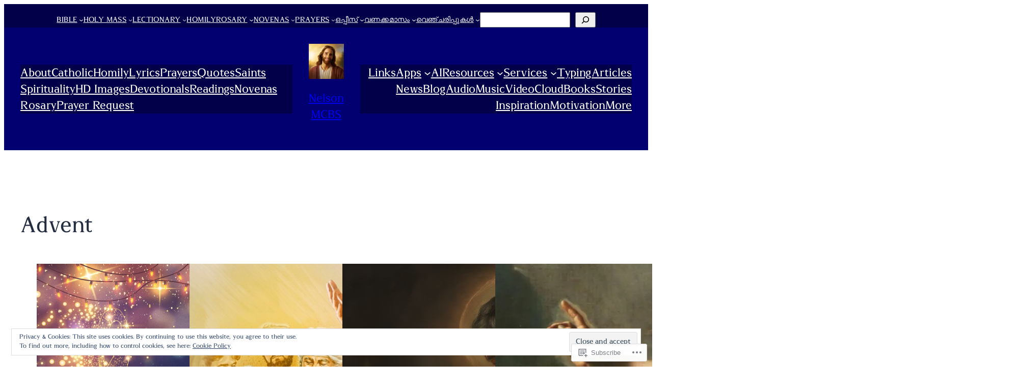

--- FILE ---
content_type: text/html; charset=UTF-8
request_url: https://nelsonmcbs.com/tag/advent/
body_size: 40772
content:
<!DOCTYPE html>
<html lang="en">
<head>
	<meta charset="UTF-8" />
	<meta name="viewport" content="width=device-width, initial-scale=1" />
<script type="text/javascript">
  WebFontConfig = {"google":{"families":["Fondamento:r:latin,latin-ext","Noto+Sans:r,i,b,bi:latin,latin-ext"]},"api_url":"https:\/\/fonts-api.wp.com\/css"};
  (function() {
    var wf = document.createElement('script');
    wf.src = '/wp-content/plugins/custom-fonts/js/webfont.js';
    wf.type = 'text/javascript';
    wf.async = 'true';
    var s = document.getElementsByTagName('script')[0];
    s.parentNode.insertBefore(wf, s);
	})();
</script><style id="jetpack-custom-fonts-css"></style>
<meta name='robots' content='max-image-preview:large' />
<meta name="google-site-verification" content="dWesmcGNq7S13OzC4ZQmmnLADD0y-iybCE7p2UX4h7M" />
<meta name="msvalidate.01" content="B5AE79A5BBE3878D5C280C190FE51A08" />
<meta name="p:domain_verify" content="b46276869cb5c2f6da10eedce80668ca" />
<meta name="yandex-verification" content="7cc2d7d1720a7755" />
<meta name="facebook-domain-verification" content="96mpuqq4keptfedatbym17xqkz74mx" />

<!-- Async WordPress.com Remote Login -->
<script id="wpcom_remote_login_js">
var wpcom_remote_login_extra_auth = '';
function wpcom_remote_login_remove_dom_node_id( element_id ) {
	var dom_node = document.getElementById( element_id );
	if ( dom_node ) { dom_node.parentNode.removeChild( dom_node ); }
}
function wpcom_remote_login_remove_dom_node_classes( class_name ) {
	var dom_nodes = document.querySelectorAll( '.' + class_name );
	for ( var i = 0; i < dom_nodes.length; i++ ) {
		dom_nodes[ i ].parentNode.removeChild( dom_nodes[ i ] );
	}
}
function wpcom_remote_login_final_cleanup() {
	wpcom_remote_login_remove_dom_node_classes( "wpcom_remote_login_msg" );
	wpcom_remote_login_remove_dom_node_id( "wpcom_remote_login_key" );
	wpcom_remote_login_remove_dom_node_id( "wpcom_remote_login_validate" );
	wpcom_remote_login_remove_dom_node_id( "wpcom_remote_login_js" );
	wpcom_remote_login_remove_dom_node_id( "wpcom_request_access_iframe" );
	wpcom_remote_login_remove_dom_node_id( "wpcom_request_access_styles" );
}

// Watch for messages back from the remote login
window.addEventListener( "message", function( e ) {
	if ( e.origin === "https://r-login.wordpress.com" ) {
		var data = {};
		try {
			data = JSON.parse( e.data );
		} catch( e ) {
			wpcom_remote_login_final_cleanup();
			return;
		}

		if ( data.msg === 'LOGIN' ) {
			// Clean up the login check iframe
			wpcom_remote_login_remove_dom_node_id( "wpcom_remote_login_key" );

			var id_regex = new RegExp( /^[0-9]+$/ );
			var token_regex = new RegExp( /^.*|.*|.*$/ );
			if (
				token_regex.test( data.token )
				&& id_regex.test( data.wpcomid )
			) {
				// We have everything we need to ask for a login
				var script = document.createElement( "script" );
				script.setAttribute( "id", "wpcom_remote_login_validate" );
				script.src = '/remote-login.php?wpcom_remote_login=validate'
					+ '&wpcomid=' + data.wpcomid
					+ '&token=' + encodeURIComponent( data.token )
					+ '&host=' + window.location.protocol
					+ '//' + window.location.hostname
					+ '&postid=155261'
					+ '&is_singular=';
				document.body.appendChild( script );
			}

			return;
		}

		// Safari ITP, not logged in, so redirect
		if ( data.msg === 'LOGIN-REDIRECT' ) {
			window.location = 'https://wordpress.com/log-in?redirect_to=' + window.location.href;
			return;
		}

		// Safari ITP, storage access failed, remove the request
		if ( data.msg === 'LOGIN-REMOVE' ) {
			var css_zap = 'html { -webkit-transition: margin-top 1s; transition: margin-top 1s; } /* 9001 */ html { margin-top: 0 !important; } * html body { margin-top: 0 !important; } @media screen and ( max-width: 782px ) { html { margin-top: 0 !important; } * html body { margin-top: 0 !important; } }';
			var style_zap = document.createElement( 'style' );
			style_zap.type = 'text/css';
			style_zap.appendChild( document.createTextNode( css_zap ) );
			document.body.appendChild( style_zap );

			var e = document.getElementById( 'wpcom_request_access_iframe' );
			e.parentNode.removeChild( e );

			document.cookie = 'wordpress_com_login_access=denied; path=/; max-age=31536000';

			return;
		}

		// Safari ITP
		if ( data.msg === 'REQUEST_ACCESS' ) {
			console.log( 'request access: safari' );

			// Check ITP iframe enable/disable knob
			if ( wpcom_remote_login_extra_auth !== 'safari_itp_iframe' ) {
				return;
			}

			// If we are in a "private window" there is no ITP.
			var private_window = false;
			try {
				var opendb = window.openDatabase( null, null, null, null );
			} catch( e ) {
				private_window = true;
			}

			if ( private_window ) {
				console.log( 'private window' );
				return;
			}

			var iframe = document.createElement( 'iframe' );
			iframe.id = 'wpcom_request_access_iframe';
			iframe.setAttribute( 'scrolling', 'no' );
			iframe.setAttribute( 'sandbox', 'allow-storage-access-by-user-activation allow-scripts allow-same-origin allow-top-navigation-by-user-activation' );
			iframe.src = 'https://r-login.wordpress.com/remote-login.php?wpcom_remote_login=request_access&origin=' + encodeURIComponent( data.origin ) + '&wpcomid=' + encodeURIComponent( data.wpcomid );

			var css = 'html { -webkit-transition: margin-top 1s; transition: margin-top 1s; } /* 9001 */ html { margin-top: 46px !important; } * html body { margin-top: 46px !important; } @media screen and ( max-width: 660px ) { html { margin-top: 71px !important; } * html body { margin-top: 71px !important; } #wpcom_request_access_iframe { display: block; height: 71px !important; } } #wpcom_request_access_iframe { border: 0px; height: 46px; position: fixed; top: 0; left: 0; width: 100%; min-width: 100%; z-index: 99999; background: #23282d; } ';

			var style = document.createElement( 'style' );
			style.type = 'text/css';
			style.id = 'wpcom_request_access_styles';
			style.appendChild( document.createTextNode( css ) );
			document.body.appendChild( style );

			document.body.appendChild( iframe );
		}

		if ( data.msg === 'DONE' ) {
			wpcom_remote_login_final_cleanup();
		}
	}
}, false );

// Inject the remote login iframe after the page has had a chance to load
// more critical resources
window.addEventListener( "DOMContentLoaded", function( e ) {
	var iframe = document.createElement( "iframe" );
	iframe.style.display = "none";
	iframe.setAttribute( "scrolling", "no" );
	iframe.setAttribute( "id", "wpcom_remote_login_key" );
	iframe.src = "https://r-login.wordpress.com/remote-login.php"
		+ "?wpcom_remote_login=key"
		+ "&origin=aHR0cHM6Ly9uZWxzb25tY2JzLmNvbQ%3D%3D"
		+ "&wpcomid=141435456"
		+ "&time=" + Math.floor( Date.now() / 1000 );
	document.body.appendChild( iframe );
}, false );
</script>
<title>Advent &#8211; Nelson MCBS</title>
<link rel='dns-prefetch' href='//s0.wp.com' />
<link rel="alternate" type="application/rss+xml" title="Nelson MCBS &raquo; Feed" href="https://nelsonmcbs.com/feed/" />
<link rel="alternate" type="application/rss+xml" title="Nelson MCBS &raquo; Comments Feed" href="https://nelsonmcbs.com/comments/feed/" />
<link rel="alternate" type="application/rss+xml" title="Nelson MCBS &raquo; Advent Tag Feed" href="https://nelsonmcbs.com/tag/advent/feed/" />
	<script type="text/javascript">
		/* <![CDATA[ */
		function addLoadEvent(func) {
			var oldonload = window.onload;
			if (typeof window.onload != 'function') {
				window.onload = func;
			} else {
				window.onload = function () {
					oldonload();
					func();
				}
			}
		}
		/* ]]> */
	</script>
	<link crossorigin='anonymous' rel='stylesheet' id='all-css-0-1' href='/_static/??/wp-content/mu-plugins/widgets/eu-cookie-law/templates/style.css,/wp-content/mu-plugins/likes/jetpack-likes.css?m=1743883414j&cssminify=yes' type='text/css' media='all' />
<style id='wp-block-navigation-link-inline-css'>
.wp-block-navigation .wp-block-navigation-item__label{overflow-wrap:break-word}.wp-block-navigation .wp-block-navigation-item__description{display:none}.link-ui-tools{outline:1px solid #f0f0f0;padding:8px}.link-ui-block-inserter{padding-top:8px}.link-ui-block-inserter__back{margin-left:8px;text-transform:uppercase}
/*# sourceURL=https://s0.wp.com/wp-content/plugins/gutenberg-core/v22.4.2/build/styles/block-library/navigation-link/style.min.css */
</style>
<style id='wp-block-search-inline-css'>
.wp-block-search__button{margin-left:10px;word-break:normal}.wp-block-search__button.has-icon{line-height:0}.wp-block-search__button svg{fill:currentColor;height:1.25em;min-height:24px;min-width:24px;vertical-align:text-bottom;width:1.25em}:where(.wp-block-search__button){border:1px solid #ccc;padding:6px 10px}.wp-block-search__inside-wrapper{display:flex;flex:auto;flex-wrap:nowrap;max-width:100%}.wp-block-search__label{width:100%}.wp-block-search.wp-block-search__button-only .wp-block-search__button{box-sizing:border-box;display:flex;flex-shrink:0;justify-content:center;margin-left:0;max-width:100%}.wp-block-search.wp-block-search__button-only .wp-block-search__inside-wrapper{min-width:0!important;transition-property:width}.wp-block-search.wp-block-search__button-only .wp-block-search__input{flex-basis:100%;transition-duration:.3s}.wp-block-search.wp-block-search__button-only.wp-block-search__searchfield-hidden,.wp-block-search.wp-block-search__button-only.wp-block-search__searchfield-hidden .wp-block-search__inside-wrapper{overflow:hidden}.wp-block-search.wp-block-search__button-only.wp-block-search__searchfield-hidden .wp-block-search__input{border-left-width:0!important;border-right-width:0!important;flex-basis:0;flex-grow:0;margin:0;min-width:0!important;padding-left:0!important;padding-right:0!important;width:0!important}:where(.wp-block-search__input){appearance:none;border:1px solid #949494;flex-grow:1;font-family:inherit;font-size:inherit;font-style:inherit;font-weight:inherit;letter-spacing:inherit;line-height:inherit;margin-left:0;margin-right:0;min-width:3rem;padding:8px;text-decoration:unset!important;text-transform:inherit}:where(.wp-block-search__button-inside .wp-block-search__inside-wrapper){background-color:#fff;border:1px solid #949494;box-sizing:border-box;padding:4px}:where(.wp-block-search__button-inside .wp-block-search__inside-wrapper) .wp-block-search__input{border:none;border-radius:0;padding:0 4px}:where(.wp-block-search__button-inside .wp-block-search__inside-wrapper) .wp-block-search__input:focus{outline:none}:where(.wp-block-search__button-inside .wp-block-search__inside-wrapper) :where(.wp-block-search__button){padding:4px 8px}.wp-block-search.aligncenter .wp-block-search__inside-wrapper{margin:auto}.wp-block[data-align=right] .wp-block-search.wp-block-search__button-only .wp-block-search__inside-wrapper{float:right}
/*# sourceURL=https://s0.wp.com/wp-content/plugins/gutenberg-core/v22.4.2/build/styles/block-library/search/style.min.css */
</style>
<link crossorigin='anonymous' rel='stylesheet' id='all-css-6-1' href='/wp-content/plugins/gutenberg-core/v22.4.2/build/styles/block-library/navigation/style.min.css?m=1769608164i&cssminify=yes' type='text/css' media='all' />
<style id='wp-block-group-inline-css'>
.wp-block-group{box-sizing:border-box}:where(.wp-block-group.wp-block-group-is-layout-constrained){position:relative}
/*# sourceURL=https://s0.wp.com/wp-content/plugins/gutenberg-core/v22.4.2/build/styles/block-library/group/style.min.css */
</style>
<style id='wp-block-site-logo-inline-css'>
.wp-block-site-logo{box-sizing:border-box;line-height:0}.wp-block-site-logo a{display:inline-block;line-height:0}.wp-block-site-logo.is-default-size img{height:auto;width:120px}.wp-block-site-logo img{height:auto;max-width:100%}.wp-block-site-logo a,.wp-block-site-logo img{border-radius:inherit}.wp-block-site-logo.aligncenter{margin-left:auto;margin-right:auto;text-align:center}:root :where(.wp-block-site-logo.is-style-rounded){border-radius:9999px}
/*# sourceURL=https://s0.wp.com/wp-content/plugins/gutenberg-core/v22.4.2/build/styles/block-library/site-logo/style.min.css */
</style>
<style id='wp-block-site-title-inline-css'>
.wp-block-site-title{box-sizing:border-box}.wp-block-site-title :where(a){color:inherit;font-family:inherit;font-size:inherit;font-style:inherit;font-weight:inherit;letter-spacing:inherit;line-height:inherit;text-decoration:inherit}
/*# sourceURL=https://s0.wp.com/wp-content/plugins/gutenberg-core/v22.4.2/build/styles/block-library/site-title/style.min.css */
</style>
<style id='wp-block-query-title-inline-css'>
.wp-block-query-title{box-sizing:border-box}
/*# sourceURL=https://s0.wp.com/wp-content/plugins/gutenberg-core/v22.4.2/build/styles/block-library/query-title/style.min.css */
</style>
<style id='wp-block-columns-inline-css'>
.wp-block-columns{box-sizing:border-box;display:flex;flex-wrap:wrap!important}@media (min-width:782px){.wp-block-columns{flex-wrap:nowrap!important}}.wp-block-columns{align-items:normal!important}.wp-block-columns.are-vertically-aligned-top{align-items:flex-start}.wp-block-columns.are-vertically-aligned-center{align-items:center}.wp-block-columns.are-vertically-aligned-bottom{align-items:flex-end}@media (max-width:781px){.wp-block-columns:not(.is-not-stacked-on-mobile)>.wp-block-column{flex-basis:100%!important}}@media (min-width:782px){.wp-block-columns:not(.is-not-stacked-on-mobile)>.wp-block-column{flex-basis:0;flex-grow:1}.wp-block-columns:not(.is-not-stacked-on-mobile)>.wp-block-column[style*=flex-basis]{flex-grow:0}}.wp-block-columns.is-not-stacked-on-mobile{flex-wrap:nowrap!important}.wp-block-columns.is-not-stacked-on-mobile>.wp-block-column{flex-basis:0;flex-grow:1}.wp-block-columns.is-not-stacked-on-mobile>.wp-block-column[style*=flex-basis]{flex-grow:0}:where(.wp-block-columns){margin-bottom:1.75em}:where(.wp-block-columns.has-background){padding:1.25em 2.375em}.wp-block-column{flex-grow:1;min-width:0;overflow-wrap:break-word;word-break:break-word}.wp-block-column.is-vertically-aligned-top{align-self:flex-start}.wp-block-column.is-vertically-aligned-center{align-self:center}.wp-block-column.is-vertically-aligned-bottom{align-self:flex-end}.wp-block-column.is-vertically-aligned-stretch{align-self:stretch}.wp-block-column.is-vertically-aligned-bottom,.wp-block-column.is-vertically-aligned-center,.wp-block-column.is-vertically-aligned-top{width:100%}
/*# sourceURL=https://s0.wp.com/wp-content/plugins/gutenberg-core/v22.4.2/build/styles/block-library/columns/style.min.css */
</style>
<style id='wp-block-post-featured-image-inline-css'>
.wp-block-post-featured-image{margin-left:0;margin-right:0}.wp-block-post-featured-image a{display:block;height:100%}.wp-block-post-featured-image :where(img){box-sizing:border-box;height:auto;max-width:100%;vertical-align:bottom;width:100%}.wp-block-post-featured-image.alignfull img,.wp-block-post-featured-image.alignwide img{width:100%}.wp-block-post-featured-image .wp-block-post-featured-image__overlay.has-background-dim{background-color:#000;inset:0;position:absolute}.wp-block-post-featured-image{position:relative}.wp-block-post-featured-image .wp-block-post-featured-image__overlay.has-background-gradient{background-color:initial}.wp-block-post-featured-image .wp-block-post-featured-image__overlay.has-background-dim-0{opacity:0}.wp-block-post-featured-image .wp-block-post-featured-image__overlay.has-background-dim-10{opacity:.1}.wp-block-post-featured-image .wp-block-post-featured-image__overlay.has-background-dim-20{opacity:.2}.wp-block-post-featured-image .wp-block-post-featured-image__overlay.has-background-dim-30{opacity:.3}.wp-block-post-featured-image .wp-block-post-featured-image__overlay.has-background-dim-40{opacity:.4}.wp-block-post-featured-image .wp-block-post-featured-image__overlay.has-background-dim-50{opacity:.5}.wp-block-post-featured-image .wp-block-post-featured-image__overlay.has-background-dim-60{opacity:.6}.wp-block-post-featured-image .wp-block-post-featured-image__overlay.has-background-dim-70{opacity:.7}.wp-block-post-featured-image .wp-block-post-featured-image__overlay.has-background-dim-80{opacity:.8}.wp-block-post-featured-image .wp-block-post-featured-image__overlay.has-background-dim-90{opacity:.9}.wp-block-post-featured-image .wp-block-post-featured-image__overlay.has-background-dim-100{opacity:1}.wp-block-post-featured-image:where(.alignleft,.alignright){width:100%}
/*# sourceURL=https://s0.wp.com/wp-content/plugins/gutenberg-core/v22.4.2/build/styles/block-library/post-featured-image/style.min.css */
</style>
<style id='wp-block-post-date-inline-css'>
.wp-block-post-date{box-sizing:border-box}
/*# sourceURL=https://s0.wp.com/wp-content/plugins/gutenberg-core/v22.4.2/build/styles/block-library/post-date/style.min.css */
</style>
<style id='wp-block-post-title-inline-css'>
.wp-block-post-title{box-sizing:border-box;word-break:break-word}.wp-block-post-title :where(a){display:inline-block;font-family:inherit;font-size:inherit;font-style:inherit;font-weight:inherit;letter-spacing:inherit;line-height:inherit;text-decoration:inherit}
/*# sourceURL=https://s0.wp.com/wp-content/plugins/gutenberg-core/v22.4.2/build/styles/block-library/post-title/style.min.css */
</style>
<style id='wp-block-paragraph-inline-css'>
.is-small-text{font-size:.875em}.is-regular-text{font-size:1em}.is-large-text{font-size:2.25em}.is-larger-text{font-size:3em}.has-drop-cap:not(:focus):first-letter{float:left;font-size:8.4em;font-style:normal;font-weight:100;line-height:.68;margin:.05em .1em 0 0;text-transform:uppercase}body.rtl .has-drop-cap:not(:focus):first-letter{float:none;margin-left:.1em}p.has-drop-cap.has-background{overflow:hidden}:root :where(p.has-background){padding:1.25em 2.375em}:where(p.has-text-color:not(.has-link-color)) a{color:inherit}p.has-text-align-left[style*="writing-mode:vertical-lr"],p.has-text-align-right[style*="writing-mode:vertical-rl"]{rotate:180deg}
/*# sourceURL=https://s0.wp.com/wp-content/plugins/gutenberg-core/v22.4.2/build/styles/block-library/paragraph/style.min.css */
</style>
<style id='wp-block-heading-inline-css'>
h1:where(.wp-block-heading).has-background,h2:where(.wp-block-heading).has-background,h3:where(.wp-block-heading).has-background,h4:where(.wp-block-heading).has-background,h5:where(.wp-block-heading).has-background,h6:where(.wp-block-heading).has-background{padding:1.25em 2.375em}h1.has-text-align-left[style*=writing-mode]:where([style*=vertical-lr]),h1.has-text-align-right[style*=writing-mode]:where([style*=vertical-rl]),h2.has-text-align-left[style*=writing-mode]:where([style*=vertical-lr]),h2.has-text-align-right[style*=writing-mode]:where([style*=vertical-rl]),h3.has-text-align-left[style*=writing-mode]:where([style*=vertical-lr]),h3.has-text-align-right[style*=writing-mode]:where([style*=vertical-rl]),h4.has-text-align-left[style*=writing-mode]:where([style*=vertical-lr]),h4.has-text-align-right[style*=writing-mode]:where([style*=vertical-rl]),h5.has-text-align-left[style*=writing-mode]:where([style*=vertical-lr]),h5.has-text-align-right[style*=writing-mode]:where([style*=vertical-rl]),h6.has-text-align-left[style*=writing-mode]:where([style*=vertical-lr]),h6.has-text-align-right[style*=writing-mode]:where([style*=vertical-rl]){rotate:180deg}
/*# sourceURL=https://s0.wp.com/wp-content/plugins/gutenberg-core/v22.4.2/build/styles/block-library/heading/style.min.css */
</style>
<style id='wp-block-post-excerpt-inline-css'>
:where(.wp-block-post-excerpt){box-sizing:border-box;margin-bottom:var(--wp--style--block-gap);margin-top:var(--wp--style--block-gap)}.wp-block-post-excerpt__excerpt{margin-bottom:0;margin-top:0}.wp-block-post-excerpt__more-text{margin-bottom:0;margin-top:var(--wp--style--block-gap)}.wp-block-post-excerpt__more-link{display:inline-block}
/*# sourceURL=https://s0.wp.com/wp-content/plugins/gutenberg-core/v22.4.2/build/styles/block-library/post-excerpt/style.min.css */
</style>
<style id='wp-block-quote-inline-css'>
.wp-block-quote{box-sizing:border-box;overflow-wrap:break-word}.wp-block-quote.is-large:where(:not(.is-style-plain)),.wp-block-quote.is-style-large:where(:not(.is-style-plain)){margin-bottom:1em;padding:0 1em}.wp-block-quote.is-large:where(:not(.is-style-plain)) p,.wp-block-quote.is-style-large:where(:not(.is-style-plain)) p{font-size:1.5em;font-style:italic;line-height:1.6}.wp-block-quote.is-large:where(:not(.is-style-plain)) cite,.wp-block-quote.is-large:where(:not(.is-style-plain)) footer,.wp-block-quote.is-style-large:where(:not(.is-style-plain)) cite,.wp-block-quote.is-style-large:where(:not(.is-style-plain)) footer{font-size:1.125em;text-align:right}.wp-block-quote>cite{display:block}
/*# sourceURL=https://s0.wp.com/wp-content/plugins/gutenberg-core/v22.4.2/build/styles/block-library/quote/style.min.css */
</style>
<style id='wp-block-post-template-inline-css'>
.wp-block-post-template{box-sizing:border-box;list-style:none;margin-bottom:0;margin-top:0;max-width:100%;padding:0}.wp-block-post-template.is-flex-container{display:flex;flex-direction:row;flex-wrap:wrap;gap:1.25em}.wp-block-post-template.is-flex-container>li{margin:0;width:100%}@media (min-width:600px){.wp-block-post-template.is-flex-container.is-flex-container.columns-2>li{width:calc(50% - .625em)}.wp-block-post-template.is-flex-container.is-flex-container.columns-3>li{width:calc(33.33333% - .83333em)}.wp-block-post-template.is-flex-container.is-flex-container.columns-4>li{width:calc(25% - .9375em)}.wp-block-post-template.is-flex-container.is-flex-container.columns-5>li{width:calc(20% - 1em)}.wp-block-post-template.is-flex-container.is-flex-container.columns-6>li{width:calc(16.66667% - 1.04167em)}}@media (max-width:600px){.wp-block-post-template-is-layout-grid.wp-block-post-template-is-layout-grid.wp-block-post-template-is-layout-grid.wp-block-post-template-is-layout-grid{grid-template-columns:1fr}}.wp-block-post-template-is-layout-constrained>li>.alignright,.wp-block-post-template-is-layout-flow>li>.alignright{float:right;margin-inline-end:0;margin-inline-start:2em}.wp-block-post-template-is-layout-constrained>li>.alignleft,.wp-block-post-template-is-layout-flow>li>.alignleft{float:left;margin-inline-end:2em;margin-inline-start:0}.wp-block-post-template-is-layout-constrained>li>.aligncenter,.wp-block-post-template-is-layout-flow>li>.aligncenter{margin-inline-end:auto;margin-inline-start:auto}
/*# sourceURL=https://s0.wp.com/wp-content/plugins/gutenberg-core/v22.4.2/build/styles/block-library/post-template/style.min.css */
</style>
<style id='wp-block-query-pagination-inline-css'>
.wp-block-query-pagination.is-content-justification-space-between>.wp-block-query-pagination-next:last-of-type{margin-inline-start:auto}.wp-block-query-pagination.is-content-justification-space-between>.wp-block-query-pagination-previous:first-child{margin-inline-end:auto}.wp-block-query-pagination .wp-block-query-pagination-previous-arrow{display:inline-block;margin-right:1ch}.wp-block-query-pagination .wp-block-query-pagination-previous-arrow:not(.is-arrow-chevron){transform:scaleX(1)}.wp-block-query-pagination .wp-block-query-pagination-next-arrow{display:inline-block;margin-left:1ch}.wp-block-query-pagination .wp-block-query-pagination-next-arrow:not(.is-arrow-chevron){transform:scaleX(1)}.wp-block-query-pagination.aligncenter{justify-content:center}
/*# sourceURL=https://s0.wp.com/wp-content/plugins/gutenberg-core/v22.4.2/build/styles/block-library/query-pagination/style.min.css */
</style>
<style id='wp-block-button-inline-css'>
.wp-block-button__link{align-content:center;box-sizing:border-box;cursor:pointer;display:inline-block;height:100%;text-align:center;word-break:break-word}.wp-block-button__link.aligncenter{text-align:center}.wp-block-button__link.alignright{text-align:right}:where(.wp-block-button__link){border-radius:9999px;box-shadow:none;padding:calc(.667em + 2px) calc(1.333em + 2px);text-decoration:none}.wp-block-button[style*=text-decoration] .wp-block-button__link{text-decoration:inherit}.wp-block-buttons>.wp-block-button.has-custom-width{max-width:none}.wp-block-buttons>.wp-block-button.has-custom-width .wp-block-button__link{width:100%}.wp-block-buttons>.wp-block-button.has-custom-font-size .wp-block-button__link{font-size:inherit}.wp-block-buttons>.wp-block-button.wp-block-button__width-25{width:calc(25% - var(--wp--style--block-gap, .5em)*.75)}.wp-block-buttons>.wp-block-button.wp-block-button__width-50{width:calc(50% - var(--wp--style--block-gap, .5em)*.5)}.wp-block-buttons>.wp-block-button.wp-block-button__width-75{width:calc(75% - var(--wp--style--block-gap, .5em)*.25)}.wp-block-buttons>.wp-block-button.wp-block-button__width-100{flex-basis:100%;width:100%}.wp-block-buttons.is-vertical>.wp-block-button.wp-block-button__width-25{width:25%}.wp-block-buttons.is-vertical>.wp-block-button.wp-block-button__width-50{width:50%}.wp-block-buttons.is-vertical>.wp-block-button.wp-block-button__width-75{width:75%}.wp-block-button.is-style-squared,.wp-block-button__link.wp-block-button.is-style-squared{border-radius:0}.wp-block-button.no-border-radius,.wp-block-button__link.no-border-radius{border-radius:0!important}:root :where(.wp-block-button .wp-block-button__link.is-style-outline),:root :where(.wp-block-button.is-style-outline>.wp-block-button__link){border:2px solid;padding:.667em 1.333em}:root :where(.wp-block-button .wp-block-button__link.is-style-outline:not(.has-text-color)),:root :where(.wp-block-button.is-style-outline>.wp-block-button__link:not(.has-text-color)){color:currentColor}:root :where(.wp-block-button .wp-block-button__link.is-style-outline:not(.has-background)),:root :where(.wp-block-button.is-style-outline>.wp-block-button__link:not(.has-background)){background-color:initial;background-image:none}
/*# sourceURL=https://s0.wp.com/wp-content/plugins/gutenberg-core/v22.4.2/build/styles/block-library/button/style.min.css */
</style>
<style id='wp-block-buttons-inline-css'>
.wp-block-buttons{box-sizing:border-box}.wp-block-buttons.is-vertical{flex-direction:column}.wp-block-buttons.is-vertical>.wp-block-button:last-child{margin-bottom:0}.wp-block-buttons>.wp-block-button{display:inline-block;margin:0}.wp-block-buttons.is-content-justification-left{justify-content:flex-start}.wp-block-buttons.is-content-justification-left.is-vertical{align-items:flex-start}.wp-block-buttons.is-content-justification-center{justify-content:center}.wp-block-buttons.is-content-justification-center.is-vertical{align-items:center}.wp-block-buttons.is-content-justification-right{justify-content:flex-end}.wp-block-buttons.is-content-justification-right.is-vertical{align-items:flex-end}.wp-block-buttons.is-content-justification-space-between{justify-content:space-between}.wp-block-buttons.aligncenter{text-align:center}.wp-block-buttons:not(.is-content-justification-space-between,.is-content-justification-right,.is-content-justification-left,.is-content-justification-center) .wp-block-button.aligncenter{margin-left:auto;margin-right:auto;width:100%}.wp-block-buttons[style*=text-decoration] .wp-block-button,.wp-block-buttons[style*=text-decoration] .wp-block-button__link{text-decoration:inherit}.wp-block-buttons.has-custom-font-size .wp-block-button__link{font-size:inherit}.wp-block-buttons .wp-block-button__link{width:100%}.wp-block-button.aligncenter{text-align:center}
/*# sourceURL=https://s0.wp.com/wp-content/plugins/gutenberg-core/v22.4.2/build/styles/block-library/buttons/style.min.css */
</style>
<style id='wp-block-social-links-inline-css'>
.wp-block-social-links{background:none;box-sizing:border-box;margin-left:0;padding-left:0;padding-right:0;text-indent:0}.wp-block-social-links .wp-social-link a,.wp-block-social-links .wp-social-link a:hover{border-bottom:0;box-shadow:none;text-decoration:none}.wp-block-social-links .wp-social-link svg{height:1em;width:1em}.wp-block-social-links .wp-social-link span:not(.screen-reader-text){font-size:.65em;margin-left:.5em;margin-right:.5em}.wp-block-social-links.has-small-icon-size{font-size:16px}.wp-block-social-links,.wp-block-social-links.has-normal-icon-size{font-size:24px}.wp-block-social-links.has-large-icon-size{font-size:36px}.wp-block-social-links.has-huge-icon-size{font-size:48px}.wp-block-social-links.aligncenter{display:flex;justify-content:center}.wp-block-social-links.alignright{justify-content:flex-end}.wp-block-social-link{border-radius:9999px;display:block}@media not (prefers-reduced-motion){.wp-block-social-link{transition:transform .1s ease}}.wp-block-social-link{height:auto}.wp-block-social-link a{align-items:center;display:flex;line-height:0}.wp-block-social-link:hover{transform:scale(1.1)}.wp-block-social-links .wp-block-social-link.wp-social-link{display:inline-block;margin:0;padding:0}.wp-block-social-links .wp-block-social-link.wp-social-link .wp-block-social-link-anchor,.wp-block-social-links .wp-block-social-link.wp-social-link .wp-block-social-link-anchor svg,.wp-block-social-links .wp-block-social-link.wp-social-link .wp-block-social-link-anchor:active,.wp-block-social-links .wp-block-social-link.wp-social-link .wp-block-social-link-anchor:hover,.wp-block-social-links .wp-block-social-link.wp-social-link .wp-block-social-link-anchor:visited{fill:currentColor;color:currentColor}:where(.wp-block-social-links:not(.is-style-logos-only)) .wp-social-link{background-color:#f0f0f0;color:#444}:where(.wp-block-social-links:not(.is-style-logos-only)) .wp-social-link-amazon{background-color:#f90;color:#fff}:where(.wp-block-social-links:not(.is-style-logos-only)) .wp-social-link-bandcamp{background-color:#1ea0c3;color:#fff}:where(.wp-block-social-links:not(.is-style-logos-only)) .wp-social-link-behance{background-color:#0757fe;color:#fff}:where(.wp-block-social-links:not(.is-style-logos-only)) .wp-social-link-bluesky{background-color:#0a7aff;color:#fff}:where(.wp-block-social-links:not(.is-style-logos-only)) .wp-social-link-codepen{background-color:#1e1f26;color:#fff}:where(.wp-block-social-links:not(.is-style-logos-only)) .wp-social-link-deviantart{background-color:#02e49b;color:#fff}:where(.wp-block-social-links:not(.is-style-logos-only)) .wp-social-link-discord{background-color:#5865f2;color:#fff}:where(.wp-block-social-links:not(.is-style-logos-only)) .wp-social-link-dribbble{background-color:#e94c89;color:#fff}:where(.wp-block-social-links:not(.is-style-logos-only)) .wp-social-link-dropbox{background-color:#4280ff;color:#fff}:where(.wp-block-social-links:not(.is-style-logos-only)) .wp-social-link-etsy{background-color:#f45800;color:#fff}:where(.wp-block-social-links:not(.is-style-logos-only)) .wp-social-link-facebook{background-color:#0866ff;color:#fff}:where(.wp-block-social-links:not(.is-style-logos-only)) .wp-social-link-fivehundredpx{background-color:#000;color:#fff}:where(.wp-block-social-links:not(.is-style-logos-only)) .wp-social-link-flickr{background-color:#0461dd;color:#fff}:where(.wp-block-social-links:not(.is-style-logos-only)) .wp-social-link-foursquare{background-color:#e65678;color:#fff}:where(.wp-block-social-links:not(.is-style-logos-only)) .wp-social-link-github{background-color:#24292d;color:#fff}:where(.wp-block-social-links:not(.is-style-logos-only)) .wp-social-link-goodreads{background-color:#eceadd;color:#382110}:where(.wp-block-social-links:not(.is-style-logos-only)) .wp-social-link-google{background-color:#ea4434;color:#fff}:where(.wp-block-social-links:not(.is-style-logos-only)) .wp-social-link-gravatar{background-color:#1d4fc4;color:#fff}:where(.wp-block-social-links:not(.is-style-logos-only)) .wp-social-link-instagram{background-color:#f00075;color:#fff}:where(.wp-block-social-links:not(.is-style-logos-only)) .wp-social-link-lastfm{background-color:#e21b24;color:#fff}:where(.wp-block-social-links:not(.is-style-logos-only)) .wp-social-link-linkedin{background-color:#0d66c2;color:#fff}:where(.wp-block-social-links:not(.is-style-logos-only)) .wp-social-link-mastodon{background-color:#3288d4;color:#fff}:where(.wp-block-social-links:not(.is-style-logos-only)) .wp-social-link-medium{background-color:#000;color:#fff}:where(.wp-block-social-links:not(.is-style-logos-only)) .wp-social-link-meetup{background-color:#f6405f;color:#fff}:where(.wp-block-social-links:not(.is-style-logos-only)) .wp-social-link-patreon{background-color:#000;color:#fff}:where(.wp-block-social-links:not(.is-style-logos-only)) .wp-social-link-pinterest{background-color:#e60122;color:#fff}:where(.wp-block-social-links:not(.is-style-logos-only)) .wp-social-link-pocket{background-color:#ef4155;color:#fff}:where(.wp-block-social-links:not(.is-style-logos-only)) .wp-social-link-reddit{background-color:#ff4500;color:#fff}:where(.wp-block-social-links:not(.is-style-logos-only)) .wp-social-link-skype{background-color:#0478d7;color:#fff}:where(.wp-block-social-links:not(.is-style-logos-only)) .wp-social-link-snapchat{stroke:#000;background-color:#fefc00;color:#fff}:where(.wp-block-social-links:not(.is-style-logos-only)) .wp-social-link-soundcloud{background-color:#ff5600;color:#fff}:where(.wp-block-social-links:not(.is-style-logos-only)) .wp-social-link-spotify{background-color:#1bd760;color:#fff}:where(.wp-block-social-links:not(.is-style-logos-only)) .wp-social-link-telegram{background-color:#2aabee;color:#fff}:where(.wp-block-social-links:not(.is-style-logos-only)) .wp-social-link-threads{background-color:#000;color:#fff}:where(.wp-block-social-links:not(.is-style-logos-only)) .wp-social-link-tiktok{background-color:#000;color:#fff}:where(.wp-block-social-links:not(.is-style-logos-only)) .wp-social-link-tumblr{background-color:#011835;color:#fff}:where(.wp-block-social-links:not(.is-style-logos-only)) .wp-social-link-twitch{background-color:#6440a4;color:#fff}:where(.wp-block-social-links:not(.is-style-logos-only)) .wp-social-link-twitter{background-color:#1da1f2;color:#fff}:where(.wp-block-social-links:not(.is-style-logos-only)) .wp-social-link-vimeo{background-color:#1eb7ea;color:#fff}:where(.wp-block-social-links:not(.is-style-logos-only)) .wp-social-link-vk{background-color:#4680c2;color:#fff}:where(.wp-block-social-links:not(.is-style-logos-only)) .wp-social-link-wordpress{background-color:#3499cd;color:#fff}:where(.wp-block-social-links:not(.is-style-logos-only)) .wp-social-link-whatsapp{background-color:#25d366;color:#fff}:where(.wp-block-social-links:not(.is-style-logos-only)) .wp-social-link-x{background-color:#000;color:#fff}:where(.wp-block-social-links:not(.is-style-logos-only)) .wp-social-link-yelp{background-color:#d32422;color:#fff}:where(.wp-block-social-links:not(.is-style-logos-only)) .wp-social-link-youtube{background-color:red;color:#fff}:where(.wp-block-social-links.is-style-logos-only) .wp-social-link{background:none}:where(.wp-block-social-links.is-style-logos-only) .wp-social-link svg{height:1.25em;width:1.25em}:where(.wp-block-social-links.is-style-logos-only) .wp-social-link-amazon{color:#f90}:where(.wp-block-social-links.is-style-logos-only) .wp-social-link-bandcamp{color:#1ea0c3}:where(.wp-block-social-links.is-style-logos-only) .wp-social-link-behance{color:#0757fe}:where(.wp-block-social-links.is-style-logos-only) .wp-social-link-bluesky{color:#0a7aff}:where(.wp-block-social-links.is-style-logos-only) .wp-social-link-codepen{color:#1e1f26}:where(.wp-block-social-links.is-style-logos-only) .wp-social-link-deviantart{color:#02e49b}:where(.wp-block-social-links.is-style-logos-only) .wp-social-link-discord{color:#5865f2}:where(.wp-block-social-links.is-style-logos-only) .wp-social-link-dribbble{color:#e94c89}:where(.wp-block-social-links.is-style-logos-only) .wp-social-link-dropbox{color:#4280ff}:where(.wp-block-social-links.is-style-logos-only) .wp-social-link-etsy{color:#f45800}:where(.wp-block-social-links.is-style-logos-only) .wp-social-link-facebook{color:#0866ff}:where(.wp-block-social-links.is-style-logos-only) .wp-social-link-fivehundredpx{color:#000}:where(.wp-block-social-links.is-style-logos-only) .wp-social-link-flickr{color:#0461dd}:where(.wp-block-social-links.is-style-logos-only) .wp-social-link-foursquare{color:#e65678}:where(.wp-block-social-links.is-style-logos-only) .wp-social-link-github{color:#24292d}:where(.wp-block-social-links.is-style-logos-only) .wp-social-link-goodreads{color:#382110}:where(.wp-block-social-links.is-style-logos-only) .wp-social-link-google{color:#ea4434}:where(.wp-block-social-links.is-style-logos-only) .wp-social-link-gravatar{color:#1d4fc4}:where(.wp-block-social-links.is-style-logos-only) .wp-social-link-instagram{color:#f00075}:where(.wp-block-social-links.is-style-logos-only) .wp-social-link-lastfm{color:#e21b24}:where(.wp-block-social-links.is-style-logos-only) .wp-social-link-linkedin{color:#0d66c2}:where(.wp-block-social-links.is-style-logos-only) .wp-social-link-mastodon{color:#3288d4}:where(.wp-block-social-links.is-style-logos-only) .wp-social-link-medium{color:#000}:where(.wp-block-social-links.is-style-logos-only) .wp-social-link-meetup{color:#f6405f}:where(.wp-block-social-links.is-style-logos-only) .wp-social-link-patreon{color:#000}:where(.wp-block-social-links.is-style-logos-only) .wp-social-link-pinterest{color:#e60122}:where(.wp-block-social-links.is-style-logos-only) .wp-social-link-pocket{color:#ef4155}:where(.wp-block-social-links.is-style-logos-only) .wp-social-link-reddit{color:#ff4500}:where(.wp-block-social-links.is-style-logos-only) .wp-social-link-skype{color:#0478d7}:where(.wp-block-social-links.is-style-logos-only) .wp-social-link-snapchat{stroke:#000;color:#fff}:where(.wp-block-social-links.is-style-logos-only) .wp-social-link-soundcloud{color:#ff5600}:where(.wp-block-social-links.is-style-logos-only) .wp-social-link-spotify{color:#1bd760}:where(.wp-block-social-links.is-style-logos-only) .wp-social-link-telegram{color:#2aabee}:where(.wp-block-social-links.is-style-logos-only) .wp-social-link-threads{color:#000}:where(.wp-block-social-links.is-style-logos-only) .wp-social-link-tiktok{color:#000}:where(.wp-block-social-links.is-style-logos-only) .wp-social-link-tumblr{color:#011835}:where(.wp-block-social-links.is-style-logos-only) .wp-social-link-twitch{color:#6440a4}:where(.wp-block-social-links.is-style-logos-only) .wp-social-link-twitter{color:#1da1f2}:where(.wp-block-social-links.is-style-logos-only) .wp-social-link-vimeo{color:#1eb7ea}:where(.wp-block-social-links.is-style-logos-only) .wp-social-link-vk{color:#4680c2}:where(.wp-block-social-links.is-style-logos-only) .wp-social-link-whatsapp{color:#25d366}:where(.wp-block-social-links.is-style-logos-only) .wp-social-link-wordpress{color:#3499cd}:where(.wp-block-social-links.is-style-logos-only) .wp-social-link-x{color:#000}:where(.wp-block-social-links.is-style-logos-only) .wp-social-link-yelp{color:#d32422}:where(.wp-block-social-links.is-style-logos-only) .wp-social-link-youtube{color:red}.wp-block-social-links.is-style-pill-shape .wp-social-link{width:auto}:root :where(.wp-block-social-links .wp-social-link a){padding:.25em}:root :where(.wp-block-social-links.is-style-logos-only .wp-social-link a){padding:0}:root :where(.wp-block-social-links.is-style-pill-shape .wp-social-link a){padding-left:.6666666667em;padding-right:.6666666667em}.wp-block-social-links:not(.has-icon-color):not(.has-icon-background-color) .wp-social-link-snapchat .wp-block-social-link-label{color:#000}
/*# sourceURL=https://s0.wp.com/wp-content/plugins/gutenberg-core/v22.4.2/build/styles/block-library/social-links/style.min.css */
</style>
<style id='wp-block-library-inline-css'>
:root{--wp-block-synced-color:#7a00df;--wp-block-synced-color--rgb:122,0,223;--wp-bound-block-color:var(--wp-block-synced-color);--wp-editor-canvas-background:#ddd;--wp-admin-theme-color:#007cba;--wp-admin-theme-color--rgb:0,124,186;--wp-admin-theme-color-darker-10:#006ba1;--wp-admin-theme-color-darker-10--rgb:0,107,160.5;--wp-admin-theme-color-darker-20:#005a87;--wp-admin-theme-color-darker-20--rgb:0,90,135;--wp-admin-border-width-focus:2px}@media (min-resolution:192dpi){:root{--wp-admin-border-width-focus:1.5px}}.wp-element-button{cursor:pointer}:root .has-very-light-gray-background-color{background-color:#eee}:root .has-very-dark-gray-background-color{background-color:#313131}:root .has-very-light-gray-color{color:#eee}:root .has-very-dark-gray-color{color:#313131}:root .has-vivid-green-cyan-to-vivid-cyan-blue-gradient-background{background:linear-gradient(135deg,#00d084,#0693e3)}:root .has-purple-crush-gradient-background{background:linear-gradient(135deg,#34e2e4,#4721fb 50%,#ab1dfe)}:root .has-hazy-dawn-gradient-background{background:linear-gradient(135deg,#faaca8,#dad0ec)}:root .has-subdued-olive-gradient-background{background:linear-gradient(135deg,#fafae1,#67a671)}:root .has-atomic-cream-gradient-background{background:linear-gradient(135deg,#fdd79a,#004a59)}:root .has-nightshade-gradient-background{background:linear-gradient(135deg,#330968,#31cdcf)}:root .has-midnight-gradient-background{background:linear-gradient(135deg,#020381,#2874fc)}:root{--wp--preset--font-size--normal:16px;--wp--preset--font-size--huge:42px}.has-regular-font-size{font-size:1em}.has-larger-font-size{font-size:2.625em}.has-normal-font-size{font-size:var(--wp--preset--font-size--normal)}.has-huge-font-size{font-size:var(--wp--preset--font-size--huge)}:root .has-text-align-center{text-align:center}:root .has-text-align-left{text-align:left}:root .has-text-align-right{text-align:right}.has-fit-text{white-space:nowrap!important}#end-resizable-editor-section{display:none}.aligncenter{clear:both}.items-justified-left{justify-content:flex-start}.items-justified-center{justify-content:center}.items-justified-right{justify-content:flex-end}.items-justified-space-between{justify-content:space-between}.screen-reader-text{word-wrap:normal!important;border:0;clip-path:inset(50%);height:1px;margin:-1px;overflow:hidden;padding:0;position:absolute;width:1px}.screen-reader-text:focus{background-color:#ddd;clip-path:none;color:#444;display:block;font-size:1em;height:auto;left:5px;line-height:normal;padding:15px 23px 14px;text-decoration:none;top:5px;width:auto;z-index:100000}html :where(.has-border-color){border-style:solid}html :where([style*=border-top-color]){border-top-style:solid}html :where([style*=border-right-color]){border-right-style:solid}html :where([style*=border-bottom-color]){border-bottom-style:solid}html :where([style*=border-left-color]){border-left-style:solid}html :where([style*=border-width]){border-style:solid}html :where([style*=border-top-width]){border-top-style:solid}html :where([style*=border-right-width]){border-right-style:solid}html :where([style*=border-bottom-width]){border-bottom-style:solid}html :where([style*=border-left-width]){border-left-style:solid}html :where(img[class*=wp-image-]){height:auto;max-width:100%}:where(figure){margin:0 0 1em}html :where(.is-position-sticky){--wp-admin--admin-bar--position-offset:var(--wp-admin--admin-bar--height,0px)}@media screen and (max-width:600px){html :where(.is-position-sticky){--wp-admin--admin-bar--position-offset:0px}}
.has-text-align-justify {
	text-align:justify;
}
.has-text-align-justify{text-align:justify;}
/*# sourceURL=wp-block-library-inline-css */
</style>
<style id='global-styles-inline-css'>
:root{--wp--preset--aspect-ratio--square: 1;--wp--preset--aspect-ratio--4-3: 4/3;--wp--preset--aspect-ratio--3-4: 3/4;--wp--preset--aspect-ratio--3-2: 3/2;--wp--preset--aspect-ratio--2-3: 2/3;--wp--preset--aspect-ratio--16-9: 16/9;--wp--preset--aspect-ratio--9-16: 9/16;--wp--preset--color--black: #000000;--wp--preset--color--cyan-bluish-gray: #abb8c3;--wp--preset--color--white: #ffffff;--wp--preset--color--pale-pink: #f78da7;--wp--preset--color--vivid-red: #cf2e2e;--wp--preset--color--luminous-vivid-orange: #ff6900;--wp--preset--color--luminous-vivid-amber: #fcb900;--wp--preset--color--light-green-cyan: #7bdcb5;--wp--preset--color--vivid-green-cyan: #00d084;--wp--preset--color--pale-cyan-blue: #8ed1fc;--wp--preset--color--vivid-cyan-blue: #0693e3;--wp--preset--color--vivid-purple: #9b51e0;--wp--preset--color--base: #ffffff;--wp--preset--color--contrast: #232d3f;--wp--preset--color--primary: #020048;--wp--preset--color--secondary: #020070;--wp--preset--color--tertiary: #ebebf8;--wp--preset--gradient--vivid-cyan-blue-to-vivid-purple: linear-gradient(135deg,rgb(6,147,227) 0%,rgb(155,81,224) 100%);--wp--preset--gradient--light-green-cyan-to-vivid-green-cyan: linear-gradient(135deg,rgb(122,220,180) 0%,rgb(0,208,130) 100%);--wp--preset--gradient--luminous-vivid-amber-to-luminous-vivid-orange: linear-gradient(135deg,rgb(252,185,0) 0%,rgb(255,105,0) 100%);--wp--preset--gradient--luminous-vivid-orange-to-vivid-red: linear-gradient(135deg,rgb(255,105,0) 0%,rgb(207,46,46) 100%);--wp--preset--gradient--very-light-gray-to-cyan-bluish-gray: linear-gradient(135deg,rgb(238,238,238) 0%,rgb(169,184,195) 100%);--wp--preset--gradient--cool-to-warm-spectrum: linear-gradient(135deg,rgb(74,234,220) 0%,rgb(151,120,209) 20%,rgb(207,42,186) 40%,rgb(238,44,130) 60%,rgb(251,105,98) 80%,rgb(254,248,76) 100%);--wp--preset--gradient--blush-light-purple: linear-gradient(135deg,rgb(255,206,236) 0%,rgb(152,150,240) 100%);--wp--preset--gradient--blush-bordeaux: linear-gradient(135deg,rgb(254,205,165) 0%,rgb(254,45,45) 50%,rgb(107,0,62) 100%);--wp--preset--gradient--luminous-dusk: linear-gradient(135deg,rgb(255,203,112) 0%,rgb(199,81,192) 50%,rgb(65,88,208) 100%);--wp--preset--gradient--pale-ocean: linear-gradient(135deg,rgb(255,245,203) 0%,rgb(182,227,212) 50%,rgb(51,167,181) 100%);--wp--preset--gradient--electric-grass: linear-gradient(135deg,rgb(202,248,128) 0%,rgb(113,206,126) 100%);--wp--preset--gradient--midnight: linear-gradient(135deg,rgb(2,3,129) 0%,rgb(40,116,252) 100%);--wp--preset--font-size--small: clamp(0.88rem, 0.88rem + ((1vw - 0.2rem) * 0.369), 1.1rem);--wp--preset--font-size--medium: clamp(1.1rem, 1.1rem + ((1vw - 0.2rem) * 0.461), 1.375rem);--wp--preset--font-size--large: clamp(1.375rem, 1.375rem + ((1vw - 0.2rem) * 0.577), 1.719rem);--wp--preset--font-size--x-large: clamp(1.719rem, 1.719rem + ((1vw - 0.2rem) * 0.719), 2.148rem);--wp--preset--font-size--x-small: clamp(0.704rem, 0.704rem + ((1vw - 0.2rem) * 0.295), 0.88rem);--wp--preset--font-size--xx-large: clamp(2.148rem, 2.148rem + ((1vw - 0.2rem) * 0.902), 2.686rem);--wp--preset--font-size--xxx-large: clamp(2.686rem, 2.686rem + ((1vw - 0.2rem) * 2.532), 4.196rem);--wp--preset--font-size--xxxx-large: clamp(2.686rem, 2.686rem + ((1vw - 0.2rem) * 4.292), 5.245rem);--wp--preset--font-family--albert-sans: 'Albert Sans', sans-serif;--wp--preset--font-family--alegreya: Alegreya, serif;--wp--preset--font-family--arvo: Arvo, serif;--wp--preset--font-family--bodoni-moda: 'Bodoni Moda', serif;--wp--preset--font-family--bricolage-grotesque: 'Bricolage Grotesque', sans-serif;--wp--preset--font-family--cabin: Cabin, sans-serif;--wp--preset--font-family--chivo: Chivo, sans-serif;--wp--preset--font-family--commissioner: Commissioner, sans-serif;--wp--preset--font-family--cormorant: Cormorant, serif;--wp--preset--font-family--courier-prime: 'Courier Prime', monospace;--wp--preset--font-family--crimson-pro: 'Crimson Pro', serif;--wp--preset--font-family--dm-mono: 'DM Mono', monospace;--wp--preset--font-family--dm-sans: 'DM Sans', sans-serif;--wp--preset--font-family--dm-serif-display: 'DM Serif Display', serif;--wp--preset--font-family--domine: Domine, serif;--wp--preset--font-family--eb-garamond: 'EB Garamond', serif;--wp--preset--font-family--epilogue: Epilogue, sans-serif;--wp--preset--font-family--fahkwang: Fahkwang, sans-serif;--wp--preset--font-family--figtree: Figtree, sans-serif;--wp--preset--font-family--fira-sans: 'Fira Sans', sans-serif;--wp--preset--font-family--fjalla-one: 'Fjalla One', sans-serif;--wp--preset--font-family--fraunces: Fraunces, serif;--wp--preset--font-family--gabarito: Gabarito, system-ui;--wp--preset--font-family--ibm-plex-mono: 'IBM Plex Mono', monospace;--wp--preset--font-family--ibm-plex-sans: 'IBM Plex Sans', sans-serif;--wp--preset--font-family--ibarra-real-nova: 'Ibarra Real Nova', serif;--wp--preset--font-family--instrument-serif: 'Instrument Serif', serif;--wp--preset--font-family--inter: Inter, sans-serif;--wp--preset--font-family--josefin-sans: 'Josefin Sans', sans-serif;--wp--preset--font-family--jost: Jost, sans-serif;--wp--preset--font-family--libre-baskerville: 'Libre Baskerville', serif;--wp--preset--font-family--libre-franklin: 'Libre Franklin', sans-serif;--wp--preset--font-family--literata: Literata, serif;--wp--preset--font-family--lora: Lora, serif;--wp--preset--font-family--merriweather: Merriweather, serif;--wp--preset--font-family--montserrat: Montserrat, sans-serif;--wp--preset--font-family--newsreader: Newsreader, serif;--wp--preset--font-family--noto-sans-mono: 'Noto Sans Mono', sans-serif;--wp--preset--font-family--nunito: Nunito, sans-serif;--wp--preset--font-family--open-sans: 'Open Sans', sans-serif;--wp--preset--font-family--overpass: Overpass, sans-serif;--wp--preset--font-family--pt-serif: 'PT Serif', serif;--wp--preset--font-family--petrona: Petrona, serif;--wp--preset--font-family--piazzolla: Piazzolla, serif;--wp--preset--font-family--playfair-display: 'Playfair Display', serif;--wp--preset--font-family--plus-jakarta-sans: 'Plus Jakarta Sans', sans-serif;--wp--preset--font-family--poppins: Poppins, sans-serif;--wp--preset--font-family--raleway: Raleway, sans-serif;--wp--preset--font-family--roboto: Roboto, sans-serif;--wp--preset--font-family--roboto-slab: 'Roboto Slab', serif;--wp--preset--font-family--rubik: Rubik, sans-serif;--wp--preset--font-family--rufina: Rufina, serif;--wp--preset--font-family--sora: Sora, sans-serif;--wp--preset--font-family--source-sans-3: 'Source Sans 3', sans-serif;--wp--preset--font-family--source-serif-4: 'Source Serif 4', serif;--wp--preset--font-family--space-mono: 'Space Mono', monospace;--wp--preset--font-family--syne: Syne, sans-serif;--wp--preset--font-family--texturina: Texturina, serif;--wp--preset--font-family--urbanist: Urbanist, sans-serif;--wp--preset--font-family--work-sans: 'Work Sans', sans-serif;--wp--preset--font-family--alvarado: Alvarado;--wp--preset--spacing--20: 0.44rem;--wp--preset--spacing--30: 0.25rem;--wp--preset--spacing--40: min(1rem, 2.5vw);--wp--preset--spacing--50: min(2rem, 5vw);--wp--preset--spacing--60: min(4rem, 10vw);--wp--preset--spacing--70: min(6rem, 15vw);--wp--preset--spacing--80: min(8rem, 20vw);--wp--preset--shadow--natural: 6px 6px 9px rgba(0, 0, 0, 0.2);--wp--preset--shadow--deep: 12px 12px 50px rgba(0, 0, 0, 0.4);--wp--preset--shadow--sharp: 6px 6px 0px rgba(0, 0, 0, 0.2);--wp--preset--shadow--outlined: 6px 6px 0px -3px rgb(255, 255, 255), 6px 6px rgb(0, 0, 0);--wp--preset--shadow--crisp: 6px 6px 0px rgb(0, 0, 0);}:root { --wp--style--global--content-size: 621px;--wp--style--global--wide-size: 1274px; }:where(body) { margin: 0; }.wp-site-blocks { padding-top: var(--wp--style--root--padding-top); padding-bottom: var(--wp--style--root--padding-bottom); }.has-global-padding { padding-right: var(--wp--style--root--padding-right); padding-left: var(--wp--style--root--padding-left); }.has-global-padding > .alignfull { margin-right: calc(var(--wp--style--root--padding-right) * -1); margin-left: calc(var(--wp--style--root--padding-left) * -1); }.has-global-padding :where(:not(.alignfull.is-layout-flow) > .has-global-padding:not(.wp-block-block, .alignfull)) { padding-right: 0; padding-left: 0; }.has-global-padding :where(:not(.alignfull.is-layout-flow) > .has-global-padding:not(.wp-block-block, .alignfull)) > .alignfull { margin-left: 0; margin-right: 0; }.wp-site-blocks > .alignleft { float: left; margin-right: 2em; }.wp-site-blocks > .alignright { float: right; margin-left: 2em; }.wp-site-blocks > .aligncenter { justify-content: center; margin-left: auto; margin-right: auto; }:where(.wp-site-blocks) > * { margin-block-start: var(--wp--preset--spacing--50); margin-block-end: 0; }:where(.wp-site-blocks) > :first-child { margin-block-start: 0; }:where(.wp-site-blocks) > :last-child { margin-block-end: 0; }:root { --wp--style--block-gap: var(--wp--preset--spacing--50); }:root :where(.is-layout-flow) > :first-child{margin-block-start: 0;}:root :where(.is-layout-flow) > :last-child{margin-block-end: 0;}:root :where(.is-layout-flow) > *{margin-block-start: var(--wp--preset--spacing--50);margin-block-end: 0;}:root :where(.is-layout-constrained) > :first-child{margin-block-start: 0;}:root :where(.is-layout-constrained) > :last-child{margin-block-end: 0;}:root :where(.is-layout-constrained) > *{margin-block-start: var(--wp--preset--spacing--50);margin-block-end: 0;}:root :where(.is-layout-flex){gap: var(--wp--preset--spacing--50);}:root :where(.is-layout-grid){gap: var(--wp--preset--spacing--50);}.is-layout-flow > .alignleft{float: left;margin-inline-start: 0;margin-inline-end: 2em;}.is-layout-flow > .alignright{float: right;margin-inline-start: 2em;margin-inline-end: 0;}.is-layout-flow > .aligncenter{margin-left: auto !important;margin-right: auto !important;}.is-layout-constrained > .alignleft{float: left;margin-inline-start: 0;margin-inline-end: 2em;}.is-layout-constrained > .alignright{float: right;margin-inline-start: 2em;margin-inline-end: 0;}.is-layout-constrained > .aligncenter{margin-left: auto !important;margin-right: auto !important;}.is-layout-constrained > :where(:not(.alignleft):not(.alignright):not(.alignfull)){max-width: var(--wp--style--global--content-size);margin-left: auto !important;margin-right: auto !important;}.is-layout-constrained > .alignwide{max-width: var(--wp--style--global--wide-size);}body .is-layout-flex{display: flex;}.is-layout-flex{flex-wrap: wrap;align-items: center;}.is-layout-flex > :is(*, div){margin: 0;}body .is-layout-grid{display: grid;}.is-layout-grid > :is(*, div){margin: 0;}body{background-color: var(--wp--preset--color--base);color: var(--wp--preset--color--contrast);font-family: var(--wp--preset--font-family--alvarado);font-size: var(--wp--preset--font-size--medium);font-style: normal;font-weight: 400;line-height: 1.454545455;--wp--style--root--padding-top: 0;--wp--style--root--padding-right: var(--wp--preset--spacing--50);--wp--style--root--padding-bottom: 0;--wp--style--root--padding-left: var(--wp--preset--spacing--50);}a:where(:not(.wp-element-button)){color: var(--wp--preset--color--primary);text-decoration: underline;}:root :where(a:where(:not(.wp-element-button)):hover){color: var(--wp--preset--color--contrast);text-decoration: none;}h1, h2, h3, h4, h5, h6{font-style: normal;font-weight: 400;line-height: 1;}h1{font-size: var(--wp--preset--font-size--xx-large);line-height: 1.116902457;}h2{font-size: var(--wp--preset--font-size--x-large);line-height: 1.105679702;}h3{font-size: var(--wp--preset--font-size--large);line-height: 1.308900524;}h4{font-size: var(--wp--preset--font-size--medium);line-height: 1.454545455;}h5{font-size: var(--wp--preset--font-size--small);line-height: 1.591;}h6{font-size: var(--wp--preset--font-size--x-small);line-height: 1.704545455;}:root :where(.wp-element-button, .wp-block-button__link){background-color: var(--wp--preset--color--primary);border-radius: 999px;border-width: 0;color: var(--wp--preset--color--base);font-family: inherit;font-size: var(--wp--preset--font-size--small);font-style: normal;font-weight: 400;letter-spacing: inherit;line-height: 1;padding-top: 0.95rem;padding-right: 2.125rem;padding-bottom: 0.95rem;padding-left: 2.125rem;text-decoration: none;text-transform: inherit;}:root :where(.wp-element-button:hover, .wp-block-button__link:hover){background-color: var(--wp--preset--color--secondary);color: var(--wp--preset--color--base);}:root :where(.wp-element-button:focus, .wp-block-button__link:focus){background-color: var(--wp--preset--color--secondary);color: var(--wp--preset--color--base);outline-color: var(--wp--preset--color--primary);outline-offset: 2px;outline-style: dotted;outline-width: 1px;}:root :where(.wp-element-button:active, .wp-block-button__link:active){background-color: var(--wp--preset--color--primary);color: var(--wp--preset--color--base);}:root :where(.wp-element-caption, .wp-block-audio figcaption, .wp-block-embed figcaption, .wp-block-gallery figcaption, .wp-block-image figcaption, .wp-block-table figcaption, .wp-block-video figcaption){color: var(--wp--preset--color--contrast);font-size: var(--wp--preset--font-size--x-small);}.has-black-color{color: var(--wp--preset--color--black) !important;}.has-cyan-bluish-gray-color{color: var(--wp--preset--color--cyan-bluish-gray) !important;}.has-white-color{color: var(--wp--preset--color--white) !important;}.has-pale-pink-color{color: var(--wp--preset--color--pale-pink) !important;}.has-vivid-red-color{color: var(--wp--preset--color--vivid-red) !important;}.has-luminous-vivid-orange-color{color: var(--wp--preset--color--luminous-vivid-orange) !important;}.has-luminous-vivid-amber-color{color: var(--wp--preset--color--luminous-vivid-amber) !important;}.has-light-green-cyan-color{color: var(--wp--preset--color--light-green-cyan) !important;}.has-vivid-green-cyan-color{color: var(--wp--preset--color--vivid-green-cyan) !important;}.has-pale-cyan-blue-color{color: var(--wp--preset--color--pale-cyan-blue) !important;}.has-vivid-cyan-blue-color{color: var(--wp--preset--color--vivid-cyan-blue) !important;}.has-vivid-purple-color{color: var(--wp--preset--color--vivid-purple) !important;}.has-base-color{color: var(--wp--preset--color--base) !important;}.has-contrast-color{color: var(--wp--preset--color--contrast) !important;}.has-primary-color{color: var(--wp--preset--color--primary) !important;}.has-secondary-color{color: var(--wp--preset--color--secondary) !important;}.has-tertiary-color{color: var(--wp--preset--color--tertiary) !important;}.has-black-background-color{background-color: var(--wp--preset--color--black) !important;}.has-cyan-bluish-gray-background-color{background-color: var(--wp--preset--color--cyan-bluish-gray) !important;}.has-white-background-color{background-color: var(--wp--preset--color--white) !important;}.has-pale-pink-background-color{background-color: var(--wp--preset--color--pale-pink) !important;}.has-vivid-red-background-color{background-color: var(--wp--preset--color--vivid-red) !important;}.has-luminous-vivid-orange-background-color{background-color: var(--wp--preset--color--luminous-vivid-orange) !important;}.has-luminous-vivid-amber-background-color{background-color: var(--wp--preset--color--luminous-vivid-amber) !important;}.has-light-green-cyan-background-color{background-color: var(--wp--preset--color--light-green-cyan) !important;}.has-vivid-green-cyan-background-color{background-color: var(--wp--preset--color--vivid-green-cyan) !important;}.has-pale-cyan-blue-background-color{background-color: var(--wp--preset--color--pale-cyan-blue) !important;}.has-vivid-cyan-blue-background-color{background-color: var(--wp--preset--color--vivid-cyan-blue) !important;}.has-vivid-purple-background-color{background-color: var(--wp--preset--color--vivid-purple) !important;}.has-base-background-color{background-color: var(--wp--preset--color--base) !important;}.has-contrast-background-color{background-color: var(--wp--preset--color--contrast) !important;}.has-primary-background-color{background-color: var(--wp--preset--color--primary) !important;}.has-secondary-background-color{background-color: var(--wp--preset--color--secondary) !important;}.has-tertiary-background-color{background-color: var(--wp--preset--color--tertiary) !important;}.has-black-border-color{border-color: var(--wp--preset--color--black) !important;}.has-cyan-bluish-gray-border-color{border-color: var(--wp--preset--color--cyan-bluish-gray) !important;}.has-white-border-color{border-color: var(--wp--preset--color--white) !important;}.has-pale-pink-border-color{border-color: var(--wp--preset--color--pale-pink) !important;}.has-vivid-red-border-color{border-color: var(--wp--preset--color--vivid-red) !important;}.has-luminous-vivid-orange-border-color{border-color: var(--wp--preset--color--luminous-vivid-orange) !important;}.has-luminous-vivid-amber-border-color{border-color: var(--wp--preset--color--luminous-vivid-amber) !important;}.has-light-green-cyan-border-color{border-color: var(--wp--preset--color--light-green-cyan) !important;}.has-vivid-green-cyan-border-color{border-color: var(--wp--preset--color--vivid-green-cyan) !important;}.has-pale-cyan-blue-border-color{border-color: var(--wp--preset--color--pale-cyan-blue) !important;}.has-vivid-cyan-blue-border-color{border-color: var(--wp--preset--color--vivid-cyan-blue) !important;}.has-vivid-purple-border-color{border-color: var(--wp--preset--color--vivid-purple) !important;}.has-base-border-color{border-color: var(--wp--preset--color--base) !important;}.has-contrast-border-color{border-color: var(--wp--preset--color--contrast) !important;}.has-primary-border-color{border-color: var(--wp--preset--color--primary) !important;}.has-secondary-border-color{border-color: var(--wp--preset--color--secondary) !important;}.has-tertiary-border-color{border-color: var(--wp--preset--color--tertiary) !important;}.has-vivid-cyan-blue-to-vivid-purple-gradient-background{background: var(--wp--preset--gradient--vivid-cyan-blue-to-vivid-purple) !important;}.has-light-green-cyan-to-vivid-green-cyan-gradient-background{background: var(--wp--preset--gradient--light-green-cyan-to-vivid-green-cyan) !important;}.has-luminous-vivid-amber-to-luminous-vivid-orange-gradient-background{background: var(--wp--preset--gradient--luminous-vivid-amber-to-luminous-vivid-orange) !important;}.has-luminous-vivid-orange-to-vivid-red-gradient-background{background: var(--wp--preset--gradient--luminous-vivid-orange-to-vivid-red) !important;}.has-very-light-gray-to-cyan-bluish-gray-gradient-background{background: var(--wp--preset--gradient--very-light-gray-to-cyan-bluish-gray) !important;}.has-cool-to-warm-spectrum-gradient-background{background: var(--wp--preset--gradient--cool-to-warm-spectrum) !important;}.has-blush-light-purple-gradient-background{background: var(--wp--preset--gradient--blush-light-purple) !important;}.has-blush-bordeaux-gradient-background{background: var(--wp--preset--gradient--blush-bordeaux) !important;}.has-luminous-dusk-gradient-background{background: var(--wp--preset--gradient--luminous-dusk) !important;}.has-pale-ocean-gradient-background{background: var(--wp--preset--gradient--pale-ocean) !important;}.has-electric-grass-gradient-background{background: var(--wp--preset--gradient--electric-grass) !important;}.has-midnight-gradient-background{background: var(--wp--preset--gradient--midnight) !important;}.has-small-font-size{font-size: var(--wp--preset--font-size--small) !important;}.has-medium-font-size{font-size: var(--wp--preset--font-size--medium) !important;}.has-large-font-size{font-size: var(--wp--preset--font-size--large) !important;}.has-x-large-font-size{font-size: var(--wp--preset--font-size--x-large) !important;}.has-x-small-font-size{font-size: var(--wp--preset--font-size--x-small) !important;}.has-xx-large-font-size{font-size: var(--wp--preset--font-size--xx-large) !important;}.has-xxx-large-font-size{font-size: var(--wp--preset--font-size--xxx-large) !important;}.has-xxxx-large-font-size{font-size: var(--wp--preset--font-size--xxxx-large) !important;}.has-albert-sans-font-family{font-family: var(--wp--preset--font-family--albert-sans) !important;}.has-alegreya-font-family{font-family: var(--wp--preset--font-family--alegreya) !important;}.has-arvo-font-family{font-family: var(--wp--preset--font-family--arvo) !important;}.has-bodoni-moda-font-family{font-family: var(--wp--preset--font-family--bodoni-moda) !important;}.has-bricolage-grotesque-font-family{font-family: var(--wp--preset--font-family--bricolage-grotesque) !important;}.has-cabin-font-family{font-family: var(--wp--preset--font-family--cabin) !important;}.has-chivo-font-family{font-family: var(--wp--preset--font-family--chivo) !important;}.has-commissioner-font-family{font-family: var(--wp--preset--font-family--commissioner) !important;}.has-cormorant-font-family{font-family: var(--wp--preset--font-family--cormorant) !important;}.has-courier-prime-font-family{font-family: var(--wp--preset--font-family--courier-prime) !important;}.has-crimson-pro-font-family{font-family: var(--wp--preset--font-family--crimson-pro) !important;}.has-dm-mono-font-family{font-family: var(--wp--preset--font-family--dm-mono) !important;}.has-dm-sans-font-family{font-family: var(--wp--preset--font-family--dm-sans) !important;}.has-dm-serif-display-font-family{font-family: var(--wp--preset--font-family--dm-serif-display) !important;}.has-domine-font-family{font-family: var(--wp--preset--font-family--domine) !important;}.has-eb-garamond-font-family{font-family: var(--wp--preset--font-family--eb-garamond) !important;}.has-epilogue-font-family{font-family: var(--wp--preset--font-family--epilogue) !important;}.has-fahkwang-font-family{font-family: var(--wp--preset--font-family--fahkwang) !important;}.has-figtree-font-family{font-family: var(--wp--preset--font-family--figtree) !important;}.has-fira-sans-font-family{font-family: var(--wp--preset--font-family--fira-sans) !important;}.has-fjalla-one-font-family{font-family: var(--wp--preset--font-family--fjalla-one) !important;}.has-fraunces-font-family{font-family: var(--wp--preset--font-family--fraunces) !important;}.has-gabarito-font-family{font-family: var(--wp--preset--font-family--gabarito) !important;}.has-ibm-plex-mono-font-family{font-family: var(--wp--preset--font-family--ibm-plex-mono) !important;}.has-ibm-plex-sans-font-family{font-family: var(--wp--preset--font-family--ibm-plex-sans) !important;}.has-ibarra-real-nova-font-family{font-family: var(--wp--preset--font-family--ibarra-real-nova) !important;}.has-instrument-serif-font-family{font-family: var(--wp--preset--font-family--instrument-serif) !important;}.has-inter-font-family{font-family: var(--wp--preset--font-family--inter) !important;}.has-josefin-sans-font-family{font-family: var(--wp--preset--font-family--josefin-sans) !important;}.has-jost-font-family{font-family: var(--wp--preset--font-family--jost) !important;}.has-libre-baskerville-font-family{font-family: var(--wp--preset--font-family--libre-baskerville) !important;}.has-libre-franklin-font-family{font-family: var(--wp--preset--font-family--libre-franklin) !important;}.has-literata-font-family{font-family: var(--wp--preset--font-family--literata) !important;}.has-lora-font-family{font-family: var(--wp--preset--font-family--lora) !important;}.has-merriweather-font-family{font-family: var(--wp--preset--font-family--merriweather) !important;}.has-montserrat-font-family{font-family: var(--wp--preset--font-family--montserrat) !important;}.has-newsreader-font-family{font-family: var(--wp--preset--font-family--newsreader) !important;}.has-noto-sans-mono-font-family{font-family: var(--wp--preset--font-family--noto-sans-mono) !important;}.has-nunito-font-family{font-family: var(--wp--preset--font-family--nunito) !important;}.has-open-sans-font-family{font-family: var(--wp--preset--font-family--open-sans) !important;}.has-overpass-font-family{font-family: var(--wp--preset--font-family--overpass) !important;}.has-pt-serif-font-family{font-family: var(--wp--preset--font-family--pt-serif) !important;}.has-petrona-font-family{font-family: var(--wp--preset--font-family--petrona) !important;}.has-piazzolla-font-family{font-family: var(--wp--preset--font-family--piazzolla) !important;}.has-playfair-display-font-family{font-family: var(--wp--preset--font-family--playfair-display) !important;}.has-plus-jakarta-sans-font-family{font-family: var(--wp--preset--font-family--plus-jakarta-sans) !important;}.has-poppins-font-family{font-family: var(--wp--preset--font-family--poppins) !important;}.has-raleway-font-family{font-family: var(--wp--preset--font-family--raleway) !important;}.has-roboto-font-family{font-family: var(--wp--preset--font-family--roboto) !important;}.has-roboto-slab-font-family{font-family: var(--wp--preset--font-family--roboto-slab) !important;}.has-rubik-font-family{font-family: var(--wp--preset--font-family--rubik) !important;}.has-rufina-font-family{font-family: var(--wp--preset--font-family--rufina) !important;}.has-sora-font-family{font-family: var(--wp--preset--font-family--sora) !important;}.has-source-sans-3-font-family{font-family: var(--wp--preset--font-family--source-sans-3) !important;}.has-source-serif-4-font-family{font-family: var(--wp--preset--font-family--source-serif-4) !important;}.has-space-mono-font-family{font-family: var(--wp--preset--font-family--space-mono) !important;}.has-syne-font-family{font-family: var(--wp--preset--font-family--syne) !important;}.has-texturina-font-family{font-family: var(--wp--preset--font-family--texturina) !important;}.has-urbanist-font-family{font-family: var(--wp--preset--font-family--urbanist) !important;}.has-work-sans-font-family{font-family: var(--wp--preset--font-family--work-sans) !important;}.has-alvarado-font-family{font-family: var(--wp--preset--font-family--alvarado) !important;}
:root :where(.wp-block-buttons-is-layout-flow) > :first-child{margin-block-start: 0;}:root :where(.wp-block-buttons-is-layout-flow) > :last-child{margin-block-end: 0;}:root :where(.wp-block-buttons-is-layout-flow) > *{margin-block-start: var(--wp--preset--spacing--40);margin-block-end: 0;}:root :where(.wp-block-buttons-is-layout-constrained) > :first-child{margin-block-start: 0;}:root :where(.wp-block-buttons-is-layout-constrained) > :last-child{margin-block-end: 0;}:root :where(.wp-block-buttons-is-layout-constrained) > *{margin-block-start: var(--wp--preset--spacing--40);margin-block-end: 0;}:root :where(.wp-block-buttons-is-layout-flex){gap: var(--wp--preset--spacing--40);}:root :where(.wp-block-buttons-is-layout-grid){gap: var(--wp--preset--spacing--40);}
:root :where(.wp-block-navigation){font-size: var(--wp--preset--font-size--small);line-height: 1.364;}:root :where(.wp-block-navigation-is-layout-flow) > :first-child{margin-block-start: 0;}:root :where(.wp-block-navigation-is-layout-flow) > :last-child{margin-block-end: 0;}:root :where(.wp-block-navigation-is-layout-flow) > *{margin-block-start: 1.5rem;margin-block-end: 0;}:root :where(.wp-block-navigation-is-layout-constrained) > :first-child{margin-block-start: 0;}:root :where(.wp-block-navigation-is-layout-constrained) > :last-child{margin-block-end: 0;}:root :where(.wp-block-navigation-is-layout-constrained) > *{margin-block-start: 1.5rem;margin-block-end: 0;}:root :where(.wp-block-navigation-is-layout-flex){gap: 1.5rem;}:root :where(.wp-block-navigation-is-layout-grid){gap: 1.5rem;}:root :where(.wp-block-navigation.wp-block-navigation:not(.has-background) .wp-block-navigation__submenu-container ){border-color: var(--wp--preset--color--base);}
:root :where(.wp-block-navigation a:where(:not(.wp-element-button))){text-decoration: none;}
:root :where(.wp-block-navigation a:where(:not(.wp-element-button)):hover){text-decoration: underline;}
:root :where(p){line-height: calc(1em + 0.625rem);}
:root :where(.wp-block-post-date){font-size: var(--wp--preset--font-size--small);line-height: 1.591;}
:root :where(.wp-block-post-excerpt.wp-block-post-excerpt p.wp-block-post-excerpt__excerpt){line-height: inherit;}
:root :where(.wp-block-post-featured-image img, .wp-block-post-featured-image .block-editor-media-placeholder, .wp-block-post-featured-image .wp-block-post-featured-image__overlay){border-radius: 14px;}
:root :where(.wp-block-post-title){font-size: var(--wp--preset--font-size--xx-large);}
:root :where(.wp-block-post-title a:where(:not(.wp-element-button))){color: var(--wp--preset--color--contrast);text-decoration: none;}
:root :where(.wp-block-post-title a:where(:not(.wp-element-button)):hover){text-decoration: underline;}
:root :where(.wp-block-query-pagination){font-size: var(--wp--preset--font-size--large);font-style: normal;line-height: 1;}:root :where(.wp-block-query-pagination.wp-block-query-pagination .wp-block-query-pagination-next){margin-bottom:0;}:root :where(.wp-block-query-pagination.wp-block-query-pagination .wp-block-query-pagination-previous){margin-bottom:0;}:root :where(.wp-block-query-pagination.wp-block-query-pagination .wp-block-query-pagination-numbers ){margin-bottom:0;}
:root :where(.wp-block-query-pagination a:where(:not(.wp-element-button))){color: var(--wp--preset--color--contrast);text-decoration: none;}
:root :where(.wp-block-query-pagination a:where(:not(.wp-element-button)):hover){text-decoration: underline;}
:root :where(.wp-block-query-title){font-size: var(--wp--preset--font-size--xx-large);line-height: 1.308900524;}
:root :where(.wp-block-quote){border-color: var(--wp--preset--color--contrast);border-width: 0 0 0 4px;border-style: solid;padding-left: var(--wp--preset--spacing--40);}
:root :where(.wp-block-search .wp-block-search__label, .wp-block-search .wp-block-search__input, .wp-block-search .wp-block-search__button){font-size: var(--wp--preset--font-size--small);line-height: 1;}:root :where(.wp-block-search .wp-block-search__input){border-radius:999px;}:root :where(.wp-block-search .wp-block-search__inside-wrapper){border-radius:999px;}:root :where(.wp-block-search :where(.wp-block-search__button-inside .wp-block-search__inside-wrapper) .wp-element-button.has-icon){padding:0.75rem;}
:root :where(.wp-block-site-title){font-size: var(--wp--preset--font-size--medium);font-style: normal;font-weight: 400;line-height: 1;}
:root :where(.wp-block-site-title a:where(:not(.wp-element-button))){color: var(--wp--preset--color--base);text-decoration: none;}
:root :where(.wp-block-site-title a:where(:not(.wp-element-button)):hover){color: var(--wp--preset--color--base);text-decoration: underline;}
:root :where(.wp-block-social-links-is-layout-flow) > :first-child{margin-block-start: 0;}:root :where(.wp-block-social-links-is-layout-flow) > :last-child{margin-block-end: 0;}:root :where(.wp-block-social-links-is-layout-flow) > *{margin-block-start: var(--wp--preset--spacing--40);margin-block-end: 0;}:root :where(.wp-block-social-links-is-layout-constrained) > :first-child{margin-block-start: 0;}:root :where(.wp-block-social-links-is-layout-constrained) > :last-child{margin-block-end: 0;}:root :where(.wp-block-social-links-is-layout-constrained) > *{margin-block-start: var(--wp--preset--spacing--40);margin-block-end: 0;}:root :where(.wp-block-social-links-is-layout-flex){gap: var(--wp--preset--spacing--40);}:root :where(.wp-block-social-links-is-layout-grid){gap: var(--wp--preset--spacing--40);}
/*# sourceURL=global-styles-inline-css */
</style>
<style id='block-style-variation-styles-inline-css'>
:root :where(.wp-block-button.is-style-outline--4 .wp-block-button__link){background: transparent none;border-color: var(--wp--preset--color--primary);border-width: 2px;border-style: solid;color: var(--wp--preset--color--primary);padding-top: 0.825rem;padding-right: 2rem;padding-bottom: 0.825rem;padding-left: 2rem;}
:root :where(.wp-block-button.is-style-outline--5 .wp-block-button__link){background: transparent none;border-color: var(--wp--preset--color--primary);border-width: 2px;border-style: solid;color: var(--wp--preset--color--primary);padding-top: 0.825rem;padding-right: 2rem;padding-bottom: 0.825rem;padding-left: 2rem;}
:root :where(.wp-block-button.is-style-outline--6 .wp-block-button__link){background: transparent none;border-color: var(--wp--preset--color--primary);border-width: 2px;border-style: solid;color: var(--wp--preset--color--primary);padding-top: 0.825rem;padding-right: 2rem;padding-bottom: 0.825rem;padding-left: 2rem;}
:root :where(.wp-block-button.is-style-outline--7 .wp-block-button__link){background: transparent none;border-color: var(--wp--preset--color--primary);border-width: 2px;border-style: solid;color: var(--wp--preset--color--primary);padding-top: 0.825rem;padding-right: 2rem;padding-bottom: 0.825rem;padding-left: 2rem;}
/*# sourceURL=block-style-variation-styles-inline-css */
</style>
<style id='wp-emoji-styles-inline-css'>

	img.wp-smiley, img.emoji {
		display: inline !important;
		border: none !important;
		box-shadow: none !important;
		height: 1em !important;
		width: 1em !important;
		margin: 0 0.07em !important;
		vertical-align: -0.1em !important;
		background: none !important;
		padding: 0 !important;
	}
/*# sourceURL=wp-emoji-styles-inline-css */
</style>
<link crossorigin='anonymous' rel='stylesheet' id='all-css-56-1' href='/wp-content/plugins/coblocks/2.18.1-simple-rev.4/dist/coblocks-style.css?m=1681832297i&cssminify=yes' type='text/css' media='all' />
<style id='wp-block-template-skip-link-inline-css'>

		.skip-link.screen-reader-text {
			border: 0;
			clip-path: inset(50%);
			height: 1px;
			margin: -1px;
			overflow: hidden;
			padding: 0;
			position: absolute !important;
			width: 1px;
			word-wrap: normal !important;
		}

		.skip-link.screen-reader-text:focus {
			background-color: #eee;
			clip-path: none;
			color: #444;
			display: block;
			font-size: 1em;
			height: auto;
			left: 5px;
			line-height: normal;
			padding: 15px 23px 14px;
			text-decoration: none;
			top: 5px;
			width: auto;
			z-index: 100000;
		}
/*# sourceURL=wp-block-template-skip-link-inline-css */
</style>
<link crossorigin='anonymous' rel='stylesheet' id='all-css-58-1' href='/_static/??/wp-content/mu-plugins/core-compat/wp-mediaelement.css,/wp-content/mu-plugins/wpcom-bbpress-premium-themes.css?m=1432920480j&cssminify=yes' type='text/css' media='all' />
<style id='core-block-supports-inline-css'>
.wp-elements-b06f9740eef21b3dfd9071351c362a3c a:where(:not(.wp-element-button)){color:var(--wp--preset--color--base);}.wp-elements-b06f9740eef21b3dfd9071351c362a3c a:where(:not(.wp-element-button)):hover{color:var(--wp--preset--color--base);}.wp-container-core-navigation-is-layout-007a9c89{gap:var(--wp--preset--spacing--40);justify-content:center;}.wp-elements-38661f06c48a6263504fea7f0fc97877 a:where(:not(.wp-element-button)){color:var(--wp--preset--color--tertiary);}.wp-container-content-a5fc19f1{flex-basis:45%;}.wp-container-core-navigation-is-layout-fc4fd283{justify-content:flex-start;}.wp-container-core-group-is-layout-c9ee0c5a{gap:var(--wp--preset--spacing--30);flex-direction:column;align-items:center;}.wp-container-core-group-is-layout-d28ddafd{gap:var(--wp--preset--spacing--50);justify-content:center;}.wp-container-content-66c62f5e{flex-basis:110px;}.wp-container-core-navigation-is-layout-d445cf74{justify-content:flex-end;}.wp-container-core-group-is-layout-0238bf38{flex-wrap:nowrap;gap:0px;justify-content:space-between;}.wp-container-core-group-is-layout-69c550ab{gap:0;flex-direction:column;align-items:stretch;}.wp-container-core-columns-is-layout-416bbe66{flex-wrap:nowrap;}.wp-elements-b0a881b89f843b57854691dc3dfb0f87 a:where(:not(.wp-element-button)){color:var(--wp--preset--color--secondary);}.wp-elements-4ff6ac1579facc916e1fd035c37082d6 a:where(:not(.wp-element-button)){color:var(--wp--preset--color--secondary);}.wp-elements-43bf019462814bbb3853c62c54ee9090 a:where(:not(.wp-element-button)){color:#d61414;}.wp-container-core-post-template-is-layout-e7fd85f5{grid-template-columns:repeat(4, minmax(0, 1fr));}.wp-container-core-query-pagination-is-layout-b2891da8{justify-content:space-between;}.wp-elements-446b2cfeb3160ca668eae8828ac13be4 a:where(:not(.wp-element-button)){color:var(--wp--preset--color--base);}.wp-container-core-group-is-layout-cb46ffcb{flex-wrap:nowrap;justify-content:space-between;}.wp-container-core-group-is-layout-b25ccd55 > .alignfull{margin-right:calc(var(--wp--preset--spacing--50) * -1);margin-left:calc(var(--wp--preset--spacing--50) * -1);}.wp-elements-2817a6e31eef501893ad6e0620c14f1b a:where(:not(.wp-element-button)){color:var(--wp--preset--color--base);}.wp-container-core-group-is-layout-d275371d{gap:var(--wp--preset--spacing--30);flex-direction:column;align-items:stretch;}.wp-container-core-group-is-layout-4b827052{gap:0;flex-direction:column;align-items:flex-start;}.wp-container-core-navigation-is-layout-c35747d5{gap:var(--wp--preset--spacing--30);flex-direction:column;align-items:flex-start;}.wp-container-core-columns-is-layout-28f84493{flex-wrap:nowrap;}.wp-container-core-social-links-is-layout-ad04a0c6{gap:0.5em var(--wp--preset--spacing--40);}
/*# sourceURL=core-block-supports-inline-css */
</style>
<link crossorigin='anonymous' rel='stylesheet' id='all-css-60-1' href='/_static/??-eJx9i0EOgzAMwD60LgKkIQ7T3gIllLK0qUiqit+v3OCymy3ZUJKxHBWjgq4YUCDlCb7VC/MMogfh04o84FKGbBJl56PAjhOxq+igVhf9NzlkQ2xH9RxvYhYa/X6un/Bu+qZt+64bXtsP1AA9qg==&cssminify=yes' type='text/css' media='all' />
<style id='jetpack-global-styles-frontend-style-inline-css'>
:root { --font-headings: unset; --font-base: unset; --font-headings-default: -apple-system,BlinkMacSystemFont,"Segoe UI",Roboto,Oxygen-Sans,Ubuntu,Cantarell,"Helvetica Neue",sans-serif; --font-base-default: -apple-system,BlinkMacSystemFont,"Segoe UI",Roboto,Oxygen-Sans,Ubuntu,Cantarell,"Helvetica Neue",sans-serif;}
/*# sourceURL=jetpack-global-styles-frontend-style-inline-css */
</style>
<link crossorigin='anonymous' rel='stylesheet' id='all-css-62-1' href='/_static/??-eJyNjcsKAjEMRX/IGtQZBxfip0hMS9sxTYppGfx7H7gRN+7ugcs5sFRHKi1Ig9Jd5R6zGMyhVaTrh8G6QFHfORhYwlvw6P39PbPENZmt4G/ROQuBKWVkxxrVvuBH1lIoz2waILJekF+HUzlupnG3nQ77YZwfuRJIaQ==&cssminify=yes' type='text/css' media='all' />
<script id="wpcom-actionbar-placeholder-js-extra">
var actionbardata = {"siteID":"141435456","postID":"0","siteURL":"https://nelsonmcbs.com","xhrURL":"https://nelsonmcbs.com/wp-admin/admin-ajax.php","nonce":"5052146ce4","isLoggedIn":"","statusMessage":"","subsEmailDefault":"instantly","proxyScriptUrl":"https://s0.wp.com/wp-content/js/wpcom-proxy-request.js?m=1513050504i&amp;ver=20211021","i18n":{"followedText":"New posts from this site will now appear in your \u003Ca href=\"https://wordpress.com/reader\"\u003EReader\u003C/a\u003E","foldBar":"Collapse this bar","unfoldBar":"Expand this bar","shortLinkCopied":"Shortlink copied to clipboard."}};
//# sourceURL=wpcom-actionbar-placeholder-js-extra
</script>
<script id="jetpack-mu-wpcom-settings-js-before">
var JETPACK_MU_WPCOM_SETTINGS = {"assetsUrl":"https://s0.wp.com/wp-content/mu-plugins/jetpack-mu-wpcom-plugin/sun/jetpack_vendor/automattic/jetpack-mu-wpcom/src/build/"};
//# sourceURL=jetpack-mu-wpcom-settings-js-before
</script>
<script crossorigin='anonymous' type='text/javascript'  src='/_static/??/wp-content/js/rlt-proxy.js,/wp-content/blog-plugins/wordads-classes/js/cmp/v2/cmp-non-gdpr.js?m=1720530689j'></script>
<script id="rlt-proxy-js-after">
	rltInitialize( {"token":null,"iframeOrigins":["https:\/\/widgets.wp.com"]} );
//# sourceURL=rlt-proxy-js-after
</script>
<link rel="EditURI" type="application/rsd+xml" title="RSD" href="https://nelmcbs.wordpress.com/xmlrpc.php?rsd" />
<meta name="generator" content="WordPress.com" />

<!-- Jetpack Open Graph Tags -->
<meta property="og:type" content="website" />
<meta property="og:title" content="Advent &#8211; Nelson MCBS" />
<meta property="og:url" content="https://nelsonmcbs.com/tag/advent/" />
<meta property="og:site_name" content="Nelson MCBS" />
<meta property="og:image" content="https://nelsonmcbs.com/wp-content/uploads/2025/02/img-20240721-wa00011160628259479777329.jpg?w=200" />
<meta property="og:image:width" content="200" />
<meta property="og:image:height" content="200" />
<meta property="og:image:alt" content="" />
<meta property="og:locale" content="en_US" />
<meta name="twitter:creator" content="@nelsonmcbs" />
<meta name="twitter:site" content="@nelsonmcbs" />

<!-- End Jetpack Open Graph Tags -->
<link rel="search" type="application/opensearchdescription+xml" href="https://nelsonmcbs.com/osd.xml" title="Nelson MCBS" />
<link rel="search" type="application/opensearchdescription+xml" href="https://s1.wp.com/opensearch.xml" title="WordPress.com" />
<meta property="fediverse:creator" name="fediverse:creator" content="nelsonmcbs.com@nelsonmcbs.com" />
<script type="importmap" id="wp-importmap">
{"imports":{"@wordpress/interactivity":"https://s0.wp.com/wp-content/plugins/gutenberg-core/v22.4.2/build/modules/interactivity/index.min.js?m=1769608164i&ver=59e09970078eb30c665d"}}
</script>
<link rel="modulepreload" href="https://s0.wp.com/wp-content/plugins/gutenberg-core/v22.4.2/build/modules/interactivity/index.min.js?m=1769608164i&#038;ver=59e09970078eb30c665d" id="@wordpress/interactivity-js-modulepreload" fetchpriority="low">
		<style type="text/css">
			.recentcomments a {
				display: inline !important;
				padding: 0 !important;
				margin: 0 !important;
			}

			table.recentcommentsavatartop img.avatar, table.recentcommentsavatarend img.avatar {
				border: 0px;
				margin: 0;
			}

			table.recentcommentsavatartop a, table.recentcommentsavatarend a {
				border: 0px !important;
				background-color: transparent !important;
			}

			td.recentcommentsavatarend, td.recentcommentsavatartop {
				padding: 0px 0px 1px 0px;
				margin: 0px;
			}

			td.recentcommentstextend {
				border: none !important;
				padding: 0px 0px 2px 10px;
			}

			.rtl td.recentcommentstextend {
				padding: 0px 10px 2px 0px;
			}

			td.recentcommentstexttop {
				border: none;
				padding: 0px 0px 0px 10px;
			}

			.rtl td.recentcommentstexttop {
				padding: 0px 10px 0px 0px;
			}
		</style>
		<meta name="description" content="Posts about Advent written by Nelson MCBS, Fr James Abraham, Jilsa Joy, and Silent Love" />
		<script type="text/javascript">

			window.doNotSellCallback = function() {

				var linkElements = [
					'a[href="https://wordpress.com/?ref=footer_blog"]',
					'a[href="https://wordpress.com/?ref=footer_website"]',
					'a[href="https://wordpress.com/?ref=vertical_footer"]',
					'a[href^="https://wordpress.com/?ref=footer_segment_"]',
				].join(',');

				var dnsLink = document.createElement( 'a' );
				dnsLink.href = 'https://wordpress.com/advertising-program-optout/';
				dnsLink.classList.add( 'do-not-sell-link' );
				dnsLink.rel = 'nofollow';
				dnsLink.style.marginLeft = '0.5em';
				dnsLink.textContent = 'Do Not Sell or Share My Personal Information';

				var creditLinks = document.querySelectorAll( linkElements );

				if ( 0 === creditLinks.length ) {
					return false;
				}

				Array.prototype.forEach.call( creditLinks, function( el ) {
					el.insertAdjacentElement( 'afterend', dnsLink );
				});

				return true;
			};

		</script>
		
<link rel="alternate" title="ActivityPub (JSON)" type="application/activity+json" href="https://nelsonmcbs.com/tag/advent/" />
<style class='wp-fonts-local'>
@font-face{font-family:Alvarado;font-style:normal;font-weight:300;font-display:fallback;src:url('https://s0.wp.com/wp-content/themes/pub/kentwood/assets/fonts/alvarado_normal_300.woff') format('woff');}
@font-face{font-family:Alvarado;font-style:italic;font-weight:300;font-display:fallback;src:url('https://s0.wp.com/wp-content/themes/pub/kentwood/assets/fonts/alvarado_italic_300.woff') format('woff');}
@font-face{font-family:Alvarado;font-style:normal;font-weight:400;font-display:fallback;src:url('https://s0.wp.com/wp-content/themes/pub/kentwood/assets/fonts/alvarado_normal_400.woff') format('woff');}
@font-face{font-family:Alvarado;font-style:italic;font-weight:400;font-display:fallback;src:url('https://s0.wp.com/wp-content/themes/pub/kentwood/assets/fonts/alvarado_italic_400.woff') format('woff');}
@font-face{font-family:Alvarado;font-style:normal;font-weight:500;font-display:fallback;src:url('https://s0.wp.com/wp-content/themes/pub/kentwood/assets/fonts/alvarado_normal_500.woff') format('woff');}
@font-face{font-family:Alvarado;font-style:italic;font-weight:500;font-display:fallback;src:url('https://s0.wp.com/wp-content/themes/pub/kentwood/assets/fonts/alvarado_italic_500.woff') format('woff');}
@font-face{font-family:Alvarado;font-style:normal;font-weight:700;font-display:fallback;src:url('https://s0.wp.com/wp-content/themes/pub/kentwood/assets/fonts/alvarado_normal_700.woff') format('woff');}
@font-face{font-family:Alvarado;font-style:italic;font-weight:700;font-display:fallback;src:url('https://s0.wp.com/wp-content/themes/pub/kentwood/assets/fonts/alvarado_italic_700.woff') format('woff');}
</style>
<link rel="icon" href="https://nelsonmcbs.com/wp-content/uploads/2025/02/img-20240721-wa00011160628259479777329.jpg?w=32" sizes="32x32" />
<link rel="icon" href="https://nelsonmcbs.com/wp-content/uploads/2025/02/img-20240721-wa00011160628259479777329.jpg?w=192" sizes="192x192" />
<link rel="apple-touch-icon" href="https://nelsonmcbs.com/wp-content/uploads/2025/02/img-20240721-wa00011160628259479777329.jpg?w=180" />
<meta name="msapplication-TileImage" content="https://nelsonmcbs.com/wp-content/uploads/2025/02/img-20240721-wa00011160628259479777329.jpg?w=270" />
		<!-- Jetpack Google Analytics -->
		<script async src='https://www.googletagmanager.com/gtag/js?id=G-YGL1QCK47P'></script>
		<script>
			window.dataLayer = window.dataLayer || [];
			function gtag() { dataLayer.push( arguments ); }
			gtag( 'js', new Date() );
			gtag( 'config', "G-YGL1QCK47P" );
					</script>
		<!-- End Jetpack Google Analytics -->
		<script type="text/javascript">
	window.google_analytics_uacct = "UA-52447-2";
</script>

<script type="text/javascript">
	var _gaq = _gaq || [];
	_gaq.push(['_setAccount', 'UA-52447-2']);
	_gaq.push(['_gat._anonymizeIp']);
	_gaq.push(['_setDomainName', 'none']);
	_gaq.push(['_setAllowLinker', true]);
	_gaq.push(['_initData']);
	_gaq.push(['_trackPageview']);

	(function() {
		var ga = document.createElement('script'); ga.type = 'text/javascript'; ga.async = true;
		ga.src = ('https:' == document.location.protocol ? 'https://ssl' : 'http://www') + '.google-analytics.com/ga.js';
		(document.getElementsByTagName('head')[0] || document.getElementsByTagName('body')[0]).appendChild(ga);
	})();
</script>
</head>

<body class="archive tag tag-advent tag-17942 wp-custom-logo wp-embed-responsive wp-theme-pubkentwood is-block-theme customizer-styles-applied jetpack-reblog-enabled">

<div class="wp-site-blocks"><header class="wp-block-template-part">
<div class="wp-block-group is-vertical is-content-justification-stretch is-layout-flex wp-container-core-group-is-layout-69c550ab wp-block-group-is-layout-flex">
<div class="wp-block-group has-base-color has-primary-background-color has-text-color has-background has-link-color wp-elements-b06f9740eef21b3dfd9071351c362a3c is-layout-flow wp-block-group-is-layout-flow" style="border-bottom-style:none;border-bottom-width:0px;padding-top:var(--wp--preset--spacing--40);padding-right:var(--wp--preset--spacing--50);padding-bottom:0;padding-left:var(--wp--preset--spacing--50)"><nav style="text-transform:uppercase;letter-spacing:0.03em;" class="has-x-small-font-size items-justified-center wp-block-navigation is-content-justification-center is-layout-flex wp-container-core-navigation-is-layout-007a9c89 wp-block-navigation-is-layout-flex" aria-label="Top Menu"><ul style="text-transform:uppercase;letter-spacing:0.03em;" class="wp-block-navigation__container has-x-small-font-size items-justified-center wp-block-navigation has-x-small-font-size"><li data-wp-context="{ &quot;submenuOpenedBy&quot;: { &quot;click&quot;: false, &quot;hover&quot;: false, &quot;focus&quot;: false }, &quot;type&quot;: &quot;submenu&quot;, &quot;modal&quot;: null, &quot;previousFocus&quot;: null }" data-wp-interactive="core/navigation" data-wp-on--focusout="actions.handleMenuFocusout" data-wp-on--keydown="actions.handleMenuKeydown" data-wp-on--mouseenter="actions.openMenuOnHover" data-wp-on--mouseleave="actions.closeMenuOnHover" data-wp-watch="callbacks.initMenu" tabindex="-1" class="wp-block-navigation-item has-x-small-font-size has-child open-on-hover-click wp-block-navigation-submenu"><a class="wp-block-navigation-item__content" href="https://wp.me/p9zrP2-yh2" target="_blank"   title="മലയാളം ബൈബിൾ"><span class="wp-block-navigation-item__label">Bible</span><span class="wp-block-navigation-item__description">Malayalam Bible | POC Translation | മലയാളം ബൈബിൾ</span></a><button data-wp-bind--aria-expanded="state.isMenuOpen" data-wp-on--click="actions.toggleMenuOnClick" aria-label="Bible submenu" class="wp-block-navigation__submenu-icon wp-block-navigation-submenu__toggle" ><svg xmlns="http://www.w3.org/2000/svg" width="12" height="12" viewBox="0 0 12 12" fill="none" aria-hidden="true" focusable="false"><path d="M1.50002 4L6.00002 8L10.5 4" stroke-width="1.5"></path></svg></button><ul data-wp-on--focus="actions.openMenuOnFocus" class="wp-block-navigation__submenu-container has-text-color has-base-color has-background has-primary-background-color wp-block-navigation-submenu"><li class="has-x-small-font-size wp-block-navigation-item wp-block-navigation-link"><a class="wp-block-navigation-item__content"  href="https://bible.ewtn.com/Player"><span class="wp-block-navigation-item__label">RSV Catholic Edition</span><span class="wp-block-navigation-item__description">RSV-CE
Revised Standard Version – Catholic Edition</span></a></li><li data-wp-context="{ &quot;submenuOpenedBy&quot;: { &quot;click&quot;: false, &quot;hover&quot;: false, &quot;focus&quot;: false }, &quot;type&quot;: &quot;submenu&quot;, &quot;modal&quot;: null, &quot;previousFocus&quot;: null }" data-wp-interactive="core/navigation" data-wp-on--focusout="actions.handleMenuFocusout" data-wp-on--keydown="actions.handleMenuKeydown" data-wp-on--mouseenter="actions.openMenuOnHover" data-wp-on--mouseleave="actions.closeMenuOnHover" data-wp-watch="callbacks.initMenu" tabindex="-1" class="wp-block-navigation-item has-x-small-font-size has-child open-on-hover-click wp-block-navigation-submenu"><a class="wp-block-navigation-item__content" href="https://wp.me/p9zrP2-yh2"><span class="wp-block-navigation-item__label">POC Malayalam</span></a><button data-wp-bind--aria-expanded="state.isMenuOpen" data-wp-on--click="actions.toggleMenuOnClick" aria-label="POC Malayalam submenu" class="wp-block-navigation__submenu-icon wp-block-navigation-submenu__toggle" ><svg xmlns="http://www.w3.org/2000/svg" width="12" height="12" viewBox="0 0 12 12" fill="none" aria-hidden="true" focusable="false"><path d="M1.50002 4L6.00002 8L10.5 4" stroke-width="1.5"></path></svg></button><ul data-wp-on--focus="actions.openMenuOnFocus" class="wp-block-navigation__submenu-container has-text-color has-base-color has-background has-primary-background-color wp-block-navigation-submenu"><li class="has-x-small-font-size wp-block-navigation-item wp-block-navigation-link"><a class="wp-block-navigation-item__content"  href="https://wp.me/p9zrP2-ud9" rel="പഴയനിയമം" title="പഴയനിയമം"><span class="wp-block-navigation-item__label">പഴയനിയമം</span><span class="wp-block-navigation-item__description">പഴയനിയമം</span></a></li><li class="has-x-small-font-size wp-block-navigation-item wp-block-navigation-link"><a class="wp-block-navigation-item__content"  href="https://wp.me/p9zrP2-udd" rel="പുതിയ നിയമം" title="പുതിയ നിയമം"><span class="wp-block-navigation-item__label">പുതിയ നിയമം</span><span class="wp-block-navigation-item__description">പുതിയ നിയമം</span></a></li></ul></li><li class="has-x-small-font-size wp-block-navigation-item wp-block-navigation-link"><a class="wp-block-navigation-item__content"  href="https://www.jayesu.com/HindiBible/mainpage.htm" rel="Hindi Bible" title="Hindi Bible"><span class="wp-block-navigation-item__label">Hindi Bible</span><span class="wp-block-navigation-item__description">Hindi Bible</span></a></li><li class="has-x-small-font-size wp-block-navigation-item wp-block-navigation-link"><a class="wp-block-navigation-item__content"  href="https://bible.catholicgallery.org/ecu-tamil" title="Tamil Bible"><span class="wp-block-navigation-item__label">Tamil Bible</span><span class="wp-block-navigation-item__description">Tamil Bible</span></a></li></ul></li><li data-wp-context="{ &quot;submenuOpenedBy&quot;: { &quot;click&quot;: false, &quot;hover&quot;: false, &quot;focus&quot;: false }, &quot;type&quot;: &quot;submenu&quot;, &quot;modal&quot;: null, &quot;previousFocus&quot;: null }" data-wp-interactive="core/navigation" data-wp-on--focusout="actions.handleMenuFocusout" data-wp-on--keydown="actions.handleMenuKeydown" data-wp-on--mouseenter="actions.openMenuOnHover" data-wp-on--mouseleave="actions.closeMenuOnHover" data-wp-watch="callbacks.initMenu" tabindex="-1" class="wp-block-navigation-item has-x-small-font-size has-child open-on-hover-click wp-block-navigation-submenu"><a class="wp-block-navigation-item__content" href="https://wp.me/p9zrP2-tjR" target="_blank"  ><span class="wp-block-navigation-item__label">Holy Mass</span></a><button data-wp-bind--aria-expanded="state.isMenuOpen" data-wp-on--click="actions.toggleMenuOnClick" aria-label="Holy Mass submenu" class="wp-block-navigation__submenu-icon wp-block-navigation-submenu__toggle" ><svg xmlns="http://www.w3.org/2000/svg" width="12" height="12" viewBox="0 0 12 12" fill="none" aria-hidden="true" focusable="false"><path d="M1.50002 4L6.00002 8L10.5 4" stroke-width="1.5"></path></svg></button><ul data-wp-on--focus="actions.openMenuOnFocus" class="wp-block-navigation__submenu-container has-text-color has-base-color has-background has-primary-background-color wp-block-navigation-submenu"><li class="has-x-small-font-size wp-block-navigation-item wp-block-navigation-link"><a class="wp-block-navigation-item__content"  href="https://wp.me/p9zrP2-tjR" rel="സീറോമലബാർ കുർബാന" title="സീറോമലബാർ കുർബാന"><span class="wp-block-navigation-item__label">സീറോമലബാർ കുർബാന</span><span class="wp-block-navigation-item__description">സീറോമലബാർ കുർബാന</span></a></li><li class="has-x-small-font-size wp-block-navigation-item wp-block-navigation-link"><a class="wp-block-navigation-item__content"  href="https://malankaracatholicchurch.in/Prayers/Category/1/%E0%B4%B5%E0%B4%BF%E0%B4%B6%E0%B5%81%E0%B4%A6%E0%B5%8D%E0%B4%A7-%E0%B4%95%E0%B5%81%E0%B5%BC%E0%B4%AC%E0%B4%BE%E0%B4%A8-/-Holy-Qurbano"><span class="wp-block-navigation-item__label">സീറോമലങ്കര കുർബാന</span><span class="wp-block-navigation-item__description">Malankara Qurbana</span></a></li><li class="has-x-small-font-size wp-block-navigation-item wp-block-navigation-link"><a class="wp-block-navigation-item__content"  href="https://krlcc.org/downloads/missal" rel="ലത്തീൻ ദിവ്യപൂജ" title="ലത്തീൻ ദിവ്യപൂജ"><span class="wp-block-navigation-item__label">ലത്തീൻ ദിവ്യപൂജ</span><span class="wp-block-navigation-item__description">ലത്തീൻ ദിവ്യപൂജ</span></a></li></ul></li><li data-wp-context="{ &quot;submenuOpenedBy&quot;: { &quot;click&quot;: false, &quot;hover&quot;: false, &quot;focus&quot;: false }, &quot;type&quot;: &quot;submenu&quot;, &quot;modal&quot;: null, &quot;previousFocus&quot;: null }" data-wp-interactive="core/navigation" data-wp-on--focusout="actions.handleMenuFocusout" data-wp-on--keydown="actions.handleMenuKeydown" data-wp-on--mouseenter="actions.openMenuOnHover" data-wp-on--mouseleave="actions.closeMenuOnHover" data-wp-watch="callbacks.initMenu" tabindex="-1" class="wp-block-navigation-item has-x-small-font-size has-child open-on-hover-click wp-block-navigation-submenu"><a class="wp-block-navigation-item__content" href="https://wp.me/p9zrP2-DnD" rel="Liturgical Calendar" title="Liturgical Calendar"><span class="wp-block-navigation-item__label">Lectionary</span><span class="wp-block-navigation-item__description">Liturgical Calendar</span></a><button data-wp-bind--aria-expanded="state.isMenuOpen" data-wp-on--click="actions.toggleMenuOnClick" aria-label="Lectionary submenu" class="wp-block-navigation__submenu-icon wp-block-navigation-submenu__toggle" ><svg xmlns="http://www.w3.org/2000/svg" width="12" height="12" viewBox="0 0 12 12" fill="none" aria-hidden="true" focusable="false"><path d="M1.50002 4L6.00002 8L10.5 4" stroke-width="1.5"></path></svg></button><ul data-wp-on--focus="actions.openMenuOnFocus" class="wp-block-navigation__submenu-container has-text-color has-base-color has-background has-primary-background-color wp-block-navigation-submenu"><li class="has-x-small-font-size wp-block-navigation-item wp-block-navigation-link"><a class="wp-block-navigation-item__content"  href="https://universalis.com/mass.htm"><span class="wp-block-navigation-item__label">Latin Universal</span><span class="wp-block-navigation-item__description">Latin Universal Lectionary</span></a></li><li class="has-x-small-font-size wp-block-navigation-item wp-block-navigation-link"><a class="wp-block-navigation-item__content"  href="https://wp.me/p9zrP2-DnD"><span class="wp-block-navigation-item__label">Syro-Malabar</span><span class="wp-block-navigation-item__description">Syro-Malabar Lectionary
Syromalabar Liturgical Calendar | Panchangam</span></a></li><li class="has-x-small-font-size wp-block-navigation-item wp-block-navigation-link"><a class="wp-block-navigation-item__content"  href="https://malankaracatholicchurch.in/Publications/Lectionary"><span class="wp-block-navigation-item__label">Syro-Malankara</span><span class="wp-block-navigation-item__description">Syro-Malankara Lectionary</span></a></li></ul></li><li class="has-x-small-font-size wp-block-navigation-item wp-block-navigation-link"><a class="wp-block-navigation-item__content"  href="https://wp.me/p9zrP2-2k"><span class="wp-block-navigation-item__label">Homily</span></a></li><li data-wp-context="{ &quot;submenuOpenedBy&quot;: { &quot;click&quot;: false, &quot;hover&quot;: false, &quot;focus&quot;: false }, &quot;type&quot;: &quot;submenu&quot;, &quot;modal&quot;: null, &quot;previousFocus&quot;: null }" data-wp-interactive="core/navigation" data-wp-on--focusout="actions.handleMenuFocusout" data-wp-on--keydown="actions.handleMenuKeydown" data-wp-on--mouseenter="actions.openMenuOnHover" data-wp-on--mouseleave="actions.closeMenuOnHover" data-wp-watch="callbacks.initMenu" tabindex="-1" class="wp-block-navigation-item has-x-small-font-size has-child open-on-hover-click wp-block-navigation-submenu"><a class="wp-block-navigation-item__content" href="https://wp.me/p9zrP2-5j" target="_blank"  ><span class="wp-block-navigation-item__label">Rosary</span></a><button data-wp-bind--aria-expanded="state.isMenuOpen" data-wp-on--click="actions.toggleMenuOnClick" aria-label="Rosary submenu" class="wp-block-navigation__submenu-icon wp-block-navigation-submenu__toggle" ><svg xmlns="http://www.w3.org/2000/svg" width="12" height="12" viewBox="0 0 12 12" fill="none" aria-hidden="true" focusable="false"><path d="M1.50002 4L6.00002 8L10.5 4" stroke-width="1.5"></path></svg></button><ul data-wp-on--focus="actions.openMenuOnFocus" class="wp-block-navigation__submenu-container has-text-color has-base-color has-background has-primary-background-color wp-block-navigation-submenu"><li class="has-x-small-font-size wp-block-navigation-item wp-block-navigation-link"><a class="wp-block-navigation-item__content"  href="https://wp.me/p9zrP2-DGi"><span class="wp-block-navigation-item__label">Rosary in English</span><span class="wp-block-navigation-item__description">Holy Rosary Prayers with Mysteries of the Rosary</span></a></li><li class="has-x-small-font-size wp-block-navigation-item wp-block-navigation-link"><a class="wp-block-navigation-item__content"  href="https://wp.me/p9zrP2-5j"><span class="wp-block-navigation-item__label">മാതാവിന്റെ ജപമാല</span><span class="wp-block-navigation-item__description">Holy Rosary Malayalam / Japamala പരിശുദ്ധ ദൈവമതാവിൻ്റെ ജപമാല / കൊന്ത</span></a></li><li class="has-x-small-font-size wp-block-navigation-item wp-block-navigation-link"><a class="wp-block-navigation-item__content"  href="https://wp.me/p9zrP2-8Ia"><span class="wp-block-navigation-item__label">തിരുഹൃദയ ജപമാല</span><span class="wp-block-navigation-item__description">തിരുഹൃദയ ജപമാല | Thiruhrudaya Japamala</span></a></li></ul></li><li data-wp-context="{ &quot;submenuOpenedBy&quot;: { &quot;click&quot;: false, &quot;hover&quot;: false, &quot;focus&quot;: false }, &quot;type&quot;: &quot;submenu&quot;, &quot;modal&quot;: null, &quot;previousFocus&quot;: null }" data-wp-interactive="core/navigation" data-wp-on--focusout="actions.handleMenuFocusout" data-wp-on--keydown="actions.handleMenuKeydown" data-wp-on--mouseenter="actions.openMenuOnHover" data-wp-on--mouseleave="actions.closeMenuOnHover" data-wp-watch="callbacks.initMenu" tabindex="-1" class="wp-block-navigation-item has-x-small-font-size has-child open-on-hover-click wp-block-navigation-submenu"><a class="wp-block-navigation-item__content" href="https://wp.me/p9zrP2-Di0"><span class="wp-block-navigation-item__label">Novenas</span></a><button data-wp-bind--aria-expanded="state.isMenuOpen" data-wp-on--click="actions.toggleMenuOnClick" aria-label="Novenas submenu" class="wp-block-navigation__submenu-icon wp-block-navigation-submenu__toggle" ><svg xmlns="http://www.w3.org/2000/svg" width="12" height="12" viewBox="0 0 12 12" fill="none" aria-hidden="true" focusable="false"><path d="M1.50002 4L6.00002 8L10.5 4" stroke-width="1.5"></path></svg></button><ul data-wp-on--focus="actions.openMenuOnFocus" class="wp-block-navigation__submenu-container has-text-color has-base-color has-background has-primary-background-color wp-block-navigation-submenu"><li class="has-x-small-font-size wp-block-navigation-item wp-block-navigation-link"><a class="wp-block-navigation-item__content"  href="https://wp.me/p9zrP2-ndM" rel="നിത്യസഹായമാതാവിന്റെ നൊവേന" title="നിത്യസഹായമാതാവിന്റെ നൊവേന"><span class="wp-block-navigation-item__label">നിത്യസഹായമാതാവിന്റെ നൊവേന</span><span class="wp-block-navigation-item__description">നിത്യസഹായ മാതാവിന്റെ നൊവേന</span></a></li><li class="has-x-small-font-size wp-block-navigation-item wp-block-navigation-link"><a class="wp-block-navigation-item__content"  href="https://wp.me/p9zrP2-lSs" rel="വി. യൗസേപ്പിതാവിനോടുള്ള നൊവേന" title="വി. യൗസേപ്പിതാവിനോടുള്ള നൊവേന"><span class="wp-block-navigation-item__label">യൗസേപ്പിതാവിനോടുള്ള നൊവേന</span><span class="wp-block-navigation-item__description">വി. യൗസേപ്പിതാവിനോടുള്ള നൊവേന</span></a></li><li class="has-x-small-font-size wp-block-navigation-item wp-block-navigation-link"><a class="wp-block-navigation-item__content"  href="https://wp.me/p9zrP2-Al7" rel="അൽഫോൻസാമ്മയുടെ നൊവേന" title="അൽഫോൻസാമ്മയുടെ നൊവേന"><span class="wp-block-navigation-item__label">അൽഫോൻസാമ്മയുടെ നൊവേന</span><span class="wp-block-navigation-item__description">അൽഫോൻസാമ്മയുടെ നൊവേന</span></a></li><li class="has-x-small-font-size wp-block-navigation-item wp-block-navigation-link"><a class="wp-block-navigation-item__content"  href="https://wp.me/p9zrP2-AKd" rel="കരുണയുടെ നൊവേന" title="കരുണയുടെ നൊവേന"><span class="wp-block-navigation-item__label">കരുണയുടെ നൊവേന</span><span class="wp-block-navigation-item__description">കരുണയുടെ നൊവേന</span></a></li><li class="has-x-small-font-size wp-block-navigation-item wp-block-navigation-link"><a class="wp-block-navigation-item__content"  href="https://wp.me/p9zrP2-DhI" rel="എട്ടുനോമ്പ് നൊവേന" title="എട്ടുനോമ്പ് നൊവേന"><span class="wp-block-navigation-item__label">എട്ടുനോമ്പ് നൊവേന</span><span class="wp-block-navigation-item__description">എട്ടുനോമ്പ് നൊവേന</span></a></li><li class="has-x-small-font-size wp-block-navigation-item wp-block-navigation-link"><a class="wp-block-navigation-item__content"  href="https://wp.me/p9zrP2-Di0"><span class="wp-block-navigation-item__label">മറ്റു നൊവേനകൾ</span></a></li></ul></li><li data-wp-context="{ &quot;submenuOpenedBy&quot;: { &quot;click&quot;: false, &quot;hover&quot;: false, &quot;focus&quot;: false }, &quot;type&quot;: &quot;submenu&quot;, &quot;modal&quot;: null, &quot;previousFocus&quot;: null }" data-wp-interactive="core/navigation" data-wp-on--focusout="actions.handleMenuFocusout" data-wp-on--keydown="actions.handleMenuKeydown" data-wp-on--mouseenter="actions.openMenuOnHover" data-wp-on--mouseleave="actions.closeMenuOnHover" data-wp-watch="callbacks.initMenu" tabindex="-1" class="wp-block-navigation-item has-x-small-font-size has-child open-on-hover-click wp-block-navigation-submenu"><a class="wp-block-navigation-item__content" href="https://nelsonmcbs.com/category/prayers"><span class="wp-block-navigation-item__label">Prayers</span></a><button data-wp-bind--aria-expanded="state.isMenuOpen" data-wp-on--click="actions.toggleMenuOnClick" aria-label="Prayers submenu" class="wp-block-navigation__submenu-icon wp-block-navigation-submenu__toggle" ><svg xmlns="http://www.w3.org/2000/svg" width="12" height="12" viewBox="0 0 12 12" fill="none" aria-hidden="true" focusable="false"><path d="M1.50002 4L6.00002 8L10.5 4" stroke-width="1.5"></path></svg></button><ul data-wp-on--focus="actions.openMenuOnFocus" class="wp-block-navigation__submenu-container has-text-color has-base-color has-background has-primary-background-color wp-block-navigation-submenu"><li class="has-x-small-font-size wp-block-navigation-item wp-block-navigation-link"><a class="wp-block-navigation-item__content"  href="https://wp.me/p9zrP2-AKn"><span class="wp-block-navigation-item__label">ചെറിയ വേദോപദേശം</span><span class="wp-block-navigation-item__description">ചെറിയ വേദോപദേശം | Cheriya Vedopadesham | Namaskarangal | Little Catechism | Cheriya Vedapdam | ചെറിയ വേദപാഠം</span></a></li><li class="has-x-small-font-size wp-block-navigation-item wp-block-navigation-link"><a class="wp-block-navigation-item__content"  href="https://wp.me/p9zrP2-wgZ"><span class="wp-block-navigation-item__label">കുരുക്കഴിക്കുന്ന മാതാവിനോടുള്ള പ്രാർത്ഥന</span><span class="wp-block-navigation-item__description">Mary, Untier of Knots</span></a></li><li class="has-x-small-font-size wp-block-navigation-item wp-block-navigation-link"><a class="wp-block-navigation-item__content"  href="https://wp.me/p9zrP2-g0c"><span class="wp-block-navigation-item__label">കുടുംബ പ്രതിഷ്ഠാ ജപം</span><span class="wp-block-navigation-item__description">കുടുംബ പ്രതിഷ്ഠാ ജപം / തിരുഹൃദയ പ്രതിഷ്‌ഠാ ജപം</span></a></li><li class="has-x-small-font-size wp-block-navigation-item wp-block-navigation-link"><a class="wp-block-navigation-item__content"  href="https://wp.me/p9zrP2-uAV"><span class="wp-block-navigation-item__label">ഭാഗ്യപ്പെട്ട മാര്‍ യൗസേപ്പേ</span><span class="wp-block-navigation-item__description">ഭാഗ്യപ്പെട്ട മാര്‍ യൗസേപ്പേ… Bhagyappetta Mar Yauseppe</span></a></li><li class="has-x-small-font-size wp-block-navigation-item wp-block-navigation-link"><a class="wp-block-navigation-item__content"  href="https://wp.me/p9zrP2-tKC"><span class="wp-block-navigation-item__label">കുമ്പസാരത്തിനുള്ള ജപം</span><span class="wp-block-navigation-item__description">കുമ്പസാരത്തിനുള്ള ജപം… സർവ്വശക്തനായ ദൈവത്തോടും…</span></a></li><li class="has-x-small-font-size wp-block-navigation-item wp-block-navigation-link"><a class="wp-block-navigation-item__content"  href="https://wp.me/p9zrP2-c2L"><span class="wp-block-navigation-item__label">മനസ്താപ പ്രകരണം</span><span class="wp-block-navigation-item__description">മനസ്താപ പ്രകരണം</span></a></li><li class="has-x-small-font-size wp-block-navigation-item wp-block-navigation-link"><a class="wp-block-navigation-item__content"  href="https://wp.me/p9zrP2-DKo" rel="Prayer of Exorcism ബഹിഷ്കരണ പ്രാർത്ഥന" title="Prayer of Exorcism ബഹിഷ്കരണ പ്രാർത്ഥന"><span class="wp-block-navigation-item__label">ബഹിഷ്കരണ പ്രാർത്ഥന</span><span class="wp-block-navigation-item__description">Prayer of Exorcism
ബഹിഷ്കരണ പ്രാർത്ഥന</span></a></li></ul></li><li data-wp-context="{ &quot;submenuOpenedBy&quot;: { &quot;click&quot;: false, &quot;hover&quot;: false, &quot;focus&quot;: false }, &quot;type&quot;: &quot;submenu&quot;, &quot;modal&quot;: null, &quot;previousFocus&quot;: null }" data-wp-interactive="core/navigation" data-wp-on--focusout="actions.handleMenuFocusout" data-wp-on--keydown="actions.handleMenuKeydown" data-wp-on--mouseenter="actions.openMenuOnHover" data-wp-on--mouseleave="actions.closeMenuOnHover" data-wp-watch="callbacks.initMenu" tabindex="-1" class="wp-block-navigation-item has-x-small-font-size has-child open-on-hover-click wp-block-navigation-submenu"><a class="wp-block-navigation-item__content" href="https://wp.me/p9zrP2-ndC"><span class="wp-block-navigation-item__label">ഒപ്പീസ്</span></a><button data-wp-bind--aria-expanded="state.isMenuOpen" data-wp-on--click="actions.toggleMenuOnClick" aria-label="ഒപ്പീസ് submenu" class="wp-block-navigation__submenu-icon wp-block-navigation-submenu__toggle" ><svg xmlns="http://www.w3.org/2000/svg" width="12" height="12" viewBox="0 0 12 12" fill="none" aria-hidden="true" focusable="false"><path d="M1.50002 4L6.00002 8L10.5 4" stroke-width="1.5"></path></svg></button><ul data-wp-on--focus="actions.openMenuOnFocus" class="wp-block-navigation__submenu-container has-text-color has-base-color has-background has-primary-background-color wp-block-navigation-submenu"><li class="has-x-small-font-size wp-block-navigation-item wp-block-navigation-link"><a class="wp-block-navigation-item__content"  href="https://wp.me/p9zrP2-ndC"><span class="wp-block-navigation-item__label">ചെറിയ ഒപ്പീസ്</span></a></li><li class="has-x-small-font-size wp-block-navigation-item wp-block-navigation-link"><a class="wp-block-navigation-item__content"  href="https://nelsonmcbs.com/2020/03/12/valiya-oppeesu-text-syro-malabar/"><span class="wp-block-navigation-item__label">വലിയ ഒപ്പീസ്</span></a></li></ul></li><li data-wp-context="{ &quot;submenuOpenedBy&quot;: { &quot;click&quot;: false, &quot;hover&quot;: false, &quot;focus&quot;: false }, &quot;type&quot;: &quot;submenu&quot;, &quot;modal&quot;: null, &quot;previousFocus&quot;: null }" data-wp-interactive="core/navigation" data-wp-on--focusout="actions.handleMenuFocusout" data-wp-on--keydown="actions.handleMenuKeydown" data-wp-on--mouseenter="actions.openMenuOnHover" data-wp-on--mouseleave="actions.closeMenuOnHover" data-wp-watch="callbacks.initMenu" tabindex="-1" class="wp-block-navigation-item has-x-small-font-size has-child open-on-hover-click wp-block-navigation-submenu"><a class="wp-block-navigation-item__content" href="https://nelsonmcbs.com/category/vanakkamasam"><span class="wp-block-navigation-item__label">വണക്കമാസം</span></a><button data-wp-bind--aria-expanded="state.isMenuOpen" data-wp-on--click="actions.toggleMenuOnClick" aria-label="വണക്കമാസം submenu" class="wp-block-navigation__submenu-icon wp-block-navigation-submenu__toggle" ><svg xmlns="http://www.w3.org/2000/svg" width="12" height="12" viewBox="0 0 12 12" fill="none" aria-hidden="true" focusable="false"><path d="M1.50002 4L6.00002 8L10.5 4" stroke-width="1.5"></path></svg></button><ul data-wp-on--focus="actions.openMenuOnFocus" class="wp-block-navigation__submenu-container has-text-color has-base-color has-background has-primary-background-color wp-block-navigation-submenu"><li class="has-x-small-font-size wp-block-navigation-item wp-block-navigation-link"><a class="wp-block-navigation-item__content"  href="https://nelsonmcbs.com/2020/05/01/mathavinte-vanakkamasam-full-pdf" rel="വണക്കമാസം" title="വണക്കമാസം"><span class="wp-block-navigation-item__label">മാതാവിന്റെ വണക്കമാസം</span><span class="wp-block-navigation-item__description">വണക്കമാസം</span></a></li><li class="has-x-small-font-size wp-block-navigation-item wp-block-navigation-link"><a class="wp-block-navigation-item__content"  href="https://wp.me/p9zrP2-DoV"><span class="wp-block-navigation-item__label">യൗസേപ്പുപിതാവിന്‍റെ വണക്കമാസം</span><span class="wp-block-navigation-item__description">യൗസേപ്പുപിതാവിന്‍റെ വണക്കമാസം</span></a></li><li class="has-x-small-font-size wp-block-navigation-item wp-block-navigation-link"><a class="wp-block-navigation-item__content"  href="https://wp.me/p9zrP2-pGu" rel="വണക്കമാസം" title="വണക്കമാസം"><span class="wp-block-navigation-item__label">തിരുഹൃദയ വണക്കമാസം</span><span class="wp-block-navigation-item__description">വണക്കമാസം</span></a></li><li class="has-x-small-font-size wp-block-navigation-item wp-block-navigation-link"><a class="wp-block-navigation-item__content"  href="https://nelsonmcbs.com/2024/11/06/november-vanakkamasam-souls-in-purgatory" rel="വണക്കമാസം" title="വണക്കമാസം"><span class="wp-block-navigation-item__label">ശുദ്ധീകരണാത്മാക്കളുടെ വണക്കമാസം</span><span class="wp-block-navigation-item__description">വണക്കമാസം</span></a></li></ul></li><li data-wp-context="{ &quot;submenuOpenedBy&quot;: { &quot;click&quot;: false, &quot;hover&quot;: false, &quot;focus&quot;: false }, &quot;type&quot;: &quot;submenu&quot;, &quot;modal&quot;: null, &quot;previousFocus&quot;: null }" data-wp-interactive="core/navigation" data-wp-on--focusout="actions.handleMenuFocusout" data-wp-on--keydown="actions.handleMenuKeydown" data-wp-on--mouseenter="actions.openMenuOnHover" data-wp-on--mouseleave="actions.closeMenuOnHover" data-wp-watch="callbacks.initMenu" tabindex="-1" class="wp-block-navigation-item has-x-small-font-size has-child open-on-hover-click wp-block-navigation-submenu"><a class="wp-block-navigation-item__content" href="https://nelsonmcbs.com/tag/housewarming"><span class="wp-block-navigation-item__label">വെഞ്ചരിപ്പുകൾ</span></a><button data-wp-bind--aria-expanded="state.isMenuOpen" data-wp-on--click="actions.toggleMenuOnClick" aria-label="വെഞ്ചരിപ്പുകൾ submenu" class="wp-block-navigation__submenu-icon wp-block-navigation-submenu__toggle" ><svg xmlns="http://www.w3.org/2000/svg" width="12" height="12" viewBox="0 0 12 12" fill="none" aria-hidden="true" focusable="false"><path d="M1.50002 4L6.00002 8L10.5 4" stroke-width="1.5"></path></svg></button><ul data-wp-on--focus="actions.openMenuOnFocus" class="wp-block-navigation__submenu-container has-text-color has-base-color has-background has-primary-background-color wp-block-navigation-submenu"><li class="has-x-small-font-size wp-block-navigation-item wp-block-navigation-link"><a class="wp-block-navigation-item__content"  href="https://wp.me/p9zrP2-z1e"><span class="wp-block-navigation-item__label">വീട് വെഞ്ചരിപ്പ്‌ (Simple)</span><span class="wp-block-navigation-item__description">വീട് വെഞ്ചരിപ്പ്‌ (സാധാരണ ക്രമം) | Housewarming Prayers Malayalam (Simple Form)</span></a></li><li class="has-x-small-font-size wp-block-navigation-item wp-block-navigation-link"><a class="wp-block-navigation-item__content"  href="https://wp.me/p9zrP2-z1x"><span class="wp-block-navigation-item__label">വീട് വെഞ്ചരിപ്പ്‌ (Solemn)</span><span class="wp-block-navigation-item__description">വീട് വെഞ്ചരിപ്പ്‌ (ആഘോഷമായ ക്രമം) | Housewarming Prayers Malayalam (Solemn Form)</span></a></li></ul></li></ul><form role="search" method="get" action="https://nelsonmcbs.com/" class="wp-block-search__button-inside wp-block-search__icon-button wp-block-search"    ><label class="wp-block-search__label screen-reader-text" for="wp-block-search__input-1" >Search</label><div class="wp-block-search__inside-wrapper" ><input class="wp-block-search__input" id="wp-block-search__input-1" placeholder="" value="" type="search" name="s" required /><button aria-label="Search" class="wp-block-search__button has-icon wp-element-button" type="submit" ><svg class="search-icon" viewBox="0 0 24 24" width="24" height="24">
					<path d="M13 5c-3.3 0-6 2.7-6 6 0 1.4.5 2.7 1.3 3.7l-3.8 3.8 1.1 1.1 3.8-3.8c1 .8 2.3 1.3 3.7 1.3 3.3 0 6-2.7 6-6S16.3 5 13 5zm0 10.5c-2.5 0-4.5-2-4.5-4.5s2-4.5 4.5-4.5 4.5 2 4.5 4.5-2 4.5-4.5 4.5z"></path>
				</svg></button></div></form></nav></div>



<div class="wp-block-group has-base-color has-secondary-background-color has-text-color has-background has-link-color wp-elements-38661f06c48a6263504fea7f0fc97877 is-layout-flow wp-block-group-is-layout-flow" style="padding-top:var(--wp--preset--spacing--50);padding-right:var(--wp--preset--spacing--50);padding-bottom:var(--wp--preset--spacing--50);padding-left:var(--wp--preset--spacing--50)">
<div class="wp-block-group is-content-justification-space-between is-nowrap is-layout-flex wp-container-core-group-is-layout-0238bf38 wp-block-group-is-layout-flex">
<div class="wp-block-group wp-container-content-a5fc19f1 is-layout-flow wp-block-group-is-layout-flow" style="padding-right:0;padding-left:0"><nav class="is-responsive items-justified-left wp-block-navigation wp-container-content-a5fc19f1 is-content-justification-left is-layout-flex wp-container-core-navigation-is-layout-fc4fd283 wp-block-navigation-is-layout-flex" aria-label="Header menu 2" 
		 data-wp-interactive="core/navigation" data-wp-context='{"overlayOpenedBy":{"click":false,"hover":false,"focus":false},"type":"overlay","roleAttribute":"","ariaLabel":"Menu"}'><button aria-haspopup="dialog" aria-label="Open menu" class="wp-block-navigation__responsive-container-open" 
				data-wp-on--click="actions.openMenuOnClick"
				data-wp-on--keydown="actions.handleMenuKeydown"
			><svg width="24" height="24" xmlns="http://www.w3.org/2000/svg" viewBox="0 0 24 24"><path d="M5 5v1.5h14V5H5z"></path><path d="M5 12.8h14v-1.5H5v1.5z"></path><path d="M5 19h14v-1.5H5V19z"></path></svg></button>
				<div class="wp-block-navigation__responsive-container has-text-color has-base-color has-background has-primary-background-color"  id="modal-2" 
				data-wp-class--has-modal-open="state.isMenuOpen"
				data-wp-class--is-menu-open="state.isMenuOpen"
				data-wp-watch="callbacks.initMenu"
				data-wp-on--keydown="actions.handleMenuKeydown"
				data-wp-on--focusout="actions.handleMenuFocusout"
				tabindex="-1"
			>
					<div class="wp-block-navigation__responsive-close" tabindex="-1">
						<div class="wp-block-navigation__responsive-dialog" 
				data-wp-bind--aria-modal="state.ariaModal"
				data-wp-bind--aria-label="state.ariaLabel"
				data-wp-bind--role="state.roleAttribute"
			>
							<button aria-label="Close menu" class="wp-block-navigation__responsive-container-close" 
				data-wp-on--click="actions.closeMenuOnClick"
			><svg xmlns="http://www.w3.org/2000/svg" viewBox="0 0 24 24" width="24" height="24" aria-hidden="true" focusable="false"><path d="m13.06 12 6.47-6.47-1.06-1.06L12 10.94 5.53 4.47 4.47 5.53 10.94 12l-6.47 6.47 1.06 1.06L12 13.06l6.47 6.47 1.06-1.06L13.06 12Z"></path></svg></button>
							<div class="wp-block-navigation__responsive-container-content" 
				data-wp-watch="callbacks.focusFirstElement"
			 id="modal-2-content">
								<ul class="wp-block-navigation__container is-responsive items-justified-left wp-block-navigation"><li class=" wp-block-navigation-item wp-block-navigation-link"><a class="wp-block-navigation-item__content"  href="https://nelsonmcbs.com/about/" rel="about-nelsonmcbs.com" title="About the website nelsonmcbs.com"><span class="wp-block-navigation-item__label">About</span><span class="wp-block-navigation-item__description">About https://nelsonmcbs.com</span></a></li><li class=" wp-block-navigation-item wp-block-navigation-link"><a class="wp-block-navigation-item__content"  href="https://nelsonmcbs.com/catholic/"><span class="wp-block-navigation-item__label">Catholic</span></a></li><li class=" wp-block-navigation-item wp-block-navigation-link"><a class="wp-block-navigation-item__content"  href="https://nelsonmcbs.com/category/homily"><span class="wp-block-navigation-item__label">Homily</span></a></li><li class=" wp-block-navigation-item wp-block-navigation-link"><a class="wp-block-navigation-item__content"  href="https://nelsonmcbs.com/category/lyrics"><span class="wp-block-navigation-item__label">Lyrics</span></a></li><li class=" wp-block-navigation-item wp-block-navigation-link"><a class="wp-block-navigation-item__content"  href="https://nelsonmcbs.com/category/prayers"><span class="wp-block-navigation-item__label">Prayers</span></a></li><li class=" wp-block-navigation-item wp-block-navigation-link"><a class="wp-block-navigation-item__content"  href="https://nelsonmcbs.com/category/quotes"><span class="wp-block-navigation-item__label">Quotes</span></a></li><li class=" wp-block-navigation-item wp-block-navigation-link"><a class="wp-block-navigation-item__content"  href="https://nelsonmcbs.com/category/saints"><span class="wp-block-navigation-item__label">Saints</span></a></li><li class=" wp-block-navigation-item wp-block-navigation-link"><a class="wp-block-navigation-item__content"  href="https://nelsonmcbs.com/category/spirituality"><span class="wp-block-navigation-item__label">Spirituality</span></a></li><li class=" wp-block-navigation-item wp-block-navigation-link"><a class="wp-block-navigation-item__content"  href="https://nelsonmcbs.com/tag/hd-images/"><span class="wp-block-navigation-item__label">HD Images</span></a></li><li class=" wp-block-navigation-item wp-block-navigation-link"><a class="wp-block-navigation-item__content"  href="https://nelsonmcbs.com/tag/devotional/"><span class="wp-block-navigation-item__label">Devotionals</span></a></li><li class=" wp-block-navigation-item wp-block-navigation-link"><a class="wp-block-navigation-item__content"  href="https://wp.me/p9zrP2-DnD"><span class="wp-block-navigation-item__label">Readings</span><span class="wp-block-navigation-item__description">Liturgical Calendar</span></a></li><li class=" wp-block-navigation-item wp-block-navigation-link"><a class="wp-block-navigation-item__content"  href="https://nelsonmcbs.com/tag/novena/"><span class="wp-block-navigation-item__label">Novenas</span><span class="wp-block-navigation-item__description">Novenas</span></a></li><li class=" wp-block-navigation-item wp-block-navigation-link"><a class="wp-block-navigation-item__content"  href="https://nelsonmcbs.com/tag/rosary/"><span class="wp-block-navigation-item__label">Rosary</span></a></li><li class=" wp-block-navigation-item wp-block-navigation-link"><a class="wp-block-navigation-item__content"  href="https://nelsonmcbs.com/prayer-request/"><span class="wp-block-navigation-item__label">Prayer Request</span></a></li></ul>
								
							</div>
						</div>
					</div>
				</div></nav></div>



<div class="wp-block-group alignwide wp-container-content-66c62f5e has-global-padding is-layout-constrained wp-block-group-is-layout-constrained">
<div class="wp-block-group alignwide is-content-justification-center is-layout-flex wp-container-core-group-is-layout-d28ddafd wp-block-group-is-layout-flex">
<div class="wp-block-group is-vertical is-content-justification-center is-layout-flex wp-container-core-group-is-layout-c9ee0c5a wp-block-group-is-layout-flex"><div class="wp-block-site-logo"><a href="https://nelsonmcbs.com/" class="custom-logo-link" rel="home"><img width="80" height="80" src="https://nelsonmcbs.com/wp-content/uploads/2025/02/img-20240721-wa00011160628259479777329.jpg" class="custom-logo" alt="Smiling Jesus" decoding="async" srcset="https://nelsonmcbs.com/wp-content/uploads/2025/02/img-20240721-wa00011160628259479777329.jpg?w=80&amp;h=80 80w, https://nelsonmcbs.com/wp-content/uploads/2025/02/img-20240721-wa00011160628259479777329.jpg?w=160&amp;h=160 160w, https://nelsonmcbs.com/wp-content/uploads/2025/02/img-20240721-wa00011160628259479777329.jpg?w=150&amp;h=150 150w" sizes="(max-width: 80px) 100vw, 80px" data-attachment-id="147436" data-permalink="https://nelsonmcbs.com/2025/02/03/%e0%b4%b8%e0%b5%8d%e0%b4%a8%e0%b5%87%e0%b4%b9%e0%b4%82-12/img-20240721-wa00011160628259479777329/" data-orig-file="https://nelsonmcbs.com/wp-content/uploads/2025/02/img-20240721-wa00011160628259479777329.jpg" data-orig-size="626,626" data-comments-opened="1" data-image-meta="{&quot;aperture&quot;:&quot;0&quot;,&quot;credit&quot;:&quot;&quot;,&quot;camera&quot;:&quot;&quot;,&quot;caption&quot;:&quot;&quot;,&quot;created_timestamp&quot;:&quot;0&quot;,&quot;copyright&quot;:&quot;&quot;,&quot;focal_length&quot;:&quot;0&quot;,&quot;iso&quot;:&quot;0&quot;,&quot;shutter_speed&quot;:&quot;0&quot;,&quot;title&quot;:&quot;&quot;,&quot;orientation&quot;:&quot;1&quot;}" data-image-title="Smiling Jesus" data-image-description="&lt;p&gt;Smiling Jesus&lt;/p&gt;
" data-image-caption="&lt;p&gt;Smiling Jesus&lt;/p&gt;
" data-medium-file="https://nelsonmcbs.com/wp-content/uploads/2025/02/img-20240721-wa00011160628259479777329.jpg?w=300" data-large-file="https://nelsonmcbs.com/wp-content/uploads/2025/02/img-20240721-wa00011160628259479777329.jpg?w=626" /></a></div>

<p class="has-text-align-center wp-block-site-title"><a href="https://nelsonmcbs.com" target="_self" rel="home">Nelson MCBS</a></p></div>
</div>
</div>



<div class="wp-block-group wp-container-content-a5fc19f1 is-layout-flow wp-block-group-is-layout-flow" style="padding-right:0;padding-left:0"><nav class="is-responsive items-justified-right wp-block-navigation wp-container-content-a5fc19f1 is-content-justification-right is-layout-flex wp-container-core-navigation-is-layout-d445cf74 wp-block-navigation-is-layout-flex" aria-label="Header menu" 
		 data-wp-interactive="core/navigation" data-wp-context='{"overlayOpenedBy":{"click":false,"hover":false,"focus":false},"type":"overlay","roleAttribute":"","ariaLabel":"Menu"}'><button aria-haspopup="dialog" aria-label="Open menu" class="wp-block-navigation__responsive-container-open" 
				data-wp-on--click="actions.openMenuOnClick"
				data-wp-on--keydown="actions.handleMenuKeydown"
			><svg width="24" height="24" xmlns="http://www.w3.org/2000/svg" viewBox="0 0 24 24"><path d="M5 5v1.5h14V5H5z"></path><path d="M5 12.8h14v-1.5H5v1.5z"></path><path d="M5 19h14v-1.5H5V19z"></path></svg></button>
				<div class="wp-block-navigation__responsive-container has-text-color has-base-color has-background has-primary-background-color"  id="modal-3" 
				data-wp-class--has-modal-open="state.isMenuOpen"
				data-wp-class--is-menu-open="state.isMenuOpen"
				data-wp-watch="callbacks.initMenu"
				data-wp-on--keydown="actions.handleMenuKeydown"
				data-wp-on--focusout="actions.handleMenuFocusout"
				tabindex="-1"
			>
					<div class="wp-block-navigation__responsive-close" tabindex="-1">
						<div class="wp-block-navigation__responsive-dialog" 
				data-wp-bind--aria-modal="state.ariaModal"
				data-wp-bind--aria-label="state.ariaLabel"
				data-wp-bind--role="state.roleAttribute"
			>
							<button aria-label="Close menu" class="wp-block-navigation__responsive-container-close" 
				data-wp-on--click="actions.closeMenuOnClick"
			><svg xmlns="http://www.w3.org/2000/svg" viewBox="0 0 24 24" width="24" height="24" aria-hidden="true" focusable="false"><path d="m13.06 12 6.47-6.47-1.06-1.06L12 10.94 5.53 4.47 4.47 5.53 10.94 12l-6.47 6.47 1.06 1.06L12 13.06l6.47 6.47 1.06-1.06L13.06 12Z"></path></svg></button>
							<div class="wp-block-navigation__responsive-container-content" 
				data-wp-watch="callbacks.focusFirstElement"
			 id="modal-3-content">
								<ul class="wp-block-navigation__container is-responsive items-justified-right wp-block-navigation"><li class=" wp-block-navigation-item wp-block-navigation-link"><a class="wp-block-navigation-item__content"  href="https://nelsonmcbs.com/links/"><span class="wp-block-navigation-item__label">Links</span></a></li><li data-wp-context="{ &quot;submenuOpenedBy&quot;: { &quot;click&quot;: false, &quot;hover&quot;: false, &quot;focus&quot;: false }, &quot;type&quot;: &quot;submenu&quot;, &quot;modal&quot;: null, &quot;previousFocus&quot;: null }" data-wp-interactive="core/navigation" data-wp-on--focusout="actions.handleMenuFocusout" data-wp-on--keydown="actions.handleMenuKeydown" data-wp-on--mouseenter="actions.openMenuOnHover" data-wp-on--mouseleave="actions.closeMenuOnHover" data-wp-watch="callbacks.initMenu" tabindex="-1" class="wp-block-navigation-item has-child open-on-hover-click wp-block-navigation-submenu"><a class="wp-block-navigation-item__content" href="https://nelsonmcbs.com/apps/"><span class="wp-block-navigation-item__label">Apps</span></a><button data-wp-bind--aria-expanded="state.isMenuOpen" data-wp-on--click="actions.toggleMenuOnClick" aria-label="Apps submenu" class="wp-block-navigation__submenu-icon wp-block-navigation-submenu__toggle" ><svg xmlns="http://www.w3.org/2000/svg" width="12" height="12" viewBox="0 0 12 12" fill="none" aria-hidden="true" focusable="false"><path d="M1.50002 4L6.00002 8L10.5 4" stroke-width="1.5"></path></svg></button><ul data-wp-on--focus="actions.openMenuOnFocus" class="wp-block-navigation__submenu-container has-text-color has-base-color has-background has-primary-background-color wp-block-navigation-submenu"><li class=" wp-block-navigation-item wp-block-navigation-link"><a class="wp-block-navigation-item__content"  href="https://nelsonmcbs.com/apps/windows-apps/"><span class="wp-block-navigation-item__label">Windows Apps</span></a></li><li class=" wp-block-navigation-item wp-block-navigation-link"><a class="wp-block-navigation-item__content"  href="https://nelsonmcbs.com/apps/linux-apps/"><span class="wp-block-navigation-item__label">Linux Apps</span></a></li><li class=" wp-block-navigation-item wp-block-navigation-link"><a class="wp-block-navigation-item__content"  href="https://nelsonmcbs.com/apps/mac-apps/"><span class="wp-block-navigation-item__label">MAC Apps</span></a></li><li class=" wp-block-navigation-item wp-block-navigation-link"><a class="wp-block-navigation-item__content"  href="https://nelsonmcbs.com/catholic-apps/"><span class="wp-block-navigation-item__label">Catholic Apps</span></a></li></ul></li><li class=" wp-block-navigation-item wp-block-navigation-link"><a class="wp-block-navigation-item__content"  href="https://nelsonmcbs.com/ai/"><span class="wp-block-navigation-item__label">AI</span></a></li><li data-wp-context="{ &quot;submenuOpenedBy&quot;: { &quot;click&quot;: false, &quot;hover&quot;: false, &quot;focus&quot;: false }, &quot;type&quot;: &quot;submenu&quot;, &quot;modal&quot;: null, &quot;previousFocus&quot;: null }" data-wp-interactive="core/navigation" data-wp-on--focusout="actions.handleMenuFocusout" data-wp-on--keydown="actions.handleMenuKeydown" data-wp-on--mouseenter="actions.openMenuOnHover" data-wp-on--mouseleave="actions.closeMenuOnHover" data-wp-watch="callbacks.initMenu" tabindex="-1" class="wp-block-navigation-item has-child open-on-hover-click wp-block-navigation-submenu"><a class="wp-block-navigation-item__content" href="https://nelsonmcbs.com/resources/"><span class="wp-block-navigation-item__label">Resources</span></a><button data-wp-bind--aria-expanded="state.isMenuOpen" data-wp-on--click="actions.toggleMenuOnClick" aria-label="Resources submenu" class="wp-block-navigation__submenu-icon wp-block-navigation-submenu__toggle" ><svg xmlns="http://www.w3.org/2000/svg" width="12" height="12" viewBox="0 0 12 12" fill="none" aria-hidden="true" focusable="false"><path d="M1.50002 4L6.00002 8L10.5 4" stroke-width="1.5"></path></svg></button><ul data-wp-on--focus="actions.openMenuOnFocus" class="wp-block-navigation__submenu-container has-text-color has-base-color has-background has-primary-background-color wp-block-navigation-submenu"><li class=" wp-block-navigation-item wp-block-navigation-link"><a class="wp-block-navigation-item__content"  href="https://nelsonmcbs.com/tag/hd-images/"><span class="wp-block-navigation-item__label">HD images</span></a></li><li class=" wp-block-navigation-item wp-block-navigation-link"><a class="wp-block-navigation-item__content"  href="https://nelsonmcbs.com/tag/holy-rosary/"><span class="wp-block-navigation-item__label">Holy Rosary</span></a></li><li class=" wp-block-navigation-item wp-block-navigation-link"><a class="wp-block-navigation-item__content"  href="https://nelsonmcbs.com/tag/lyrics/"><span class="wp-block-navigation-item__label">Lyrics</span></a></li><li class=" wp-block-navigation-item wp-block-navigation-link"><a class="wp-block-navigation-item__content"  href="https://nelsonmcbs.com/category/litany/"><span class="wp-block-navigation-item__label">Litany</span></a></li><li class=" wp-block-navigation-item wp-block-navigation-link"><a class="wp-block-navigation-item__content"  href="https://nelsonmcbs.com/tag/prayer/"><span class="wp-block-navigation-item__label">Prayer</span></a></li><li class=" wp-block-navigation-item wp-block-navigation-link"><a class="wp-block-navigation-item__content"  href="https://nelsonmcbs.com/tag/vanakkamasam/"><span class="wp-block-navigation-item__label">Vanakkamasam</span></a></li></ul></li><li data-wp-context="{ &quot;submenuOpenedBy&quot;: { &quot;click&quot;: false, &quot;hover&quot;: false, &quot;focus&quot;: false }, &quot;type&quot;: &quot;submenu&quot;, &quot;modal&quot;: null, &quot;previousFocus&quot;: null }" data-wp-interactive="core/navigation" data-wp-on--focusout="actions.handleMenuFocusout" data-wp-on--keydown="actions.handleMenuKeydown" data-wp-on--mouseenter="actions.openMenuOnHover" data-wp-on--mouseleave="actions.closeMenuOnHover" data-wp-watch="callbacks.initMenu" tabindex="-1" class="wp-block-navigation-item has-child open-on-hover-click wp-block-navigation-submenu"><a class="wp-block-navigation-item__content" href="https://nelsonmcbs.com/services/"><span class="wp-block-navigation-item__label">Services</span></a><button data-wp-bind--aria-expanded="state.isMenuOpen" data-wp-on--click="actions.toggleMenuOnClick" aria-label="Services submenu" class="wp-block-navigation__submenu-icon wp-block-navigation-submenu__toggle" ><svg xmlns="http://www.w3.org/2000/svg" width="12" height="12" viewBox="0 0 12 12" fill="none" aria-hidden="true" focusable="false"><path d="M1.50002 4L6.00002 8L10.5 4" stroke-width="1.5"></path></svg></button><ul data-wp-on--focus="actions.openMenuOnFocus" class="wp-block-navigation__submenu-container has-text-color has-base-color has-background has-primary-background-color wp-block-navigation-submenu"><li class=" wp-block-navigation-item wp-block-navigation-link"><a class="wp-block-navigation-item__content"  href="https://nelsonmcbs.com/online-services/"><span class="wp-block-navigation-item__label">Online Services</span></a></li><li class=" wp-block-navigation-item wp-block-navigation-link"><a class="wp-block-navigation-item__content"  href="https://nelsonmcbs.com/2022/08/04/banking/"><span class="wp-block-navigation-item__label">Banking</span></a></li><li class=" wp-block-navigation-item wp-block-navigation-link"><a class="wp-block-navigation-item__content"  href="https://nelsonmcbs.com/2022/08/04/governemt-services/"><span class="wp-block-navigation-item__label">Government Services</span></a></li></ul></li><li class=" wp-block-navigation-item wp-block-navigation-link"><a class="wp-block-navigation-item__content"  href="https://nelsonmcbs.com/typing/"><span class="wp-block-navigation-item__label">Typing</span></a></li><li class=" wp-block-navigation-item wp-block-navigation-link"><a class="wp-block-navigation-item__content"  href="https://nelsonmcbs.com/tag/article/"><span class="wp-block-navigation-item__label">Articles</span></a></li><li class=" wp-block-navigation-item wp-block-navigation-link"><a class="wp-block-navigation-item__content"  href="https://nelsonmcbs.com/category/news-events"><span class="wp-block-navigation-item__label">News</span></a></li><li class=" wp-block-navigation-item wp-block-navigation-link"><a class="wp-block-navigation-item__content"  href="https://nelsonmcbs.com/blog/"><span class="wp-block-navigation-item__label">Blog</span></a></li><li class=" wp-block-navigation-item wp-block-navigation-link"><a class="wp-block-navigation-item__content"  href="https://nelsonmcbs.com/audio/"><span class="wp-block-navigation-item__label">Audio</span></a></li><li class=" wp-block-navigation-item wp-block-navigation-link"><a class="wp-block-navigation-item__content"  href="https://nelsonmcbs.com/music/"><span class="wp-block-navigation-item__label">Music</span></a></li><li class=" wp-block-navigation-item wp-block-navigation-link"><a class="wp-block-navigation-item__content"  href="https://nelsonmcbs.com/video/"><span class="wp-block-navigation-item__label">Video</span></a></li><li class=" wp-block-navigation-item wp-block-navigation-link"><a class="wp-block-navigation-item__content"  href="https://nelsonmcbs.com/links/cloud-storage/" rel="Cloud Services and Storage" title="Cloud Services and Storage"><span class="wp-block-navigation-item__label">Cloud</span><span class="wp-block-navigation-item__description">Cloud Services and Storage</span></a></li><li class=" wp-block-navigation-item wp-block-navigation-link"><a class="wp-block-navigation-item__content"  href="https://nelsonmcbs.com/tag/books/"><span class="wp-block-navigation-item__label">Books</span></a></li><li class=" wp-block-navigation-item wp-block-navigation-link"><a class="wp-block-navigation-item__content"  href="https://nelsonmcbs.com/category/story/"><span class="wp-block-navigation-item__label">Stories</span></a></li><li class=" wp-block-navigation-item wp-block-navigation-link"><a class="wp-block-navigation-item__content"  href="https://nelsonmcbs.com/tag/inspirational/"><span class="wp-block-navigation-item__label">Inspiration</span></a></li><li class=" wp-block-navigation-item wp-block-navigation-link"><a class="wp-block-navigation-item__content"  href="https://nelsonmcbs.com/category/motivational"><span class="wp-block-navigation-item__label">Motivation</span></a></li><li class=" wp-block-navigation-item wp-block-navigation-link"><a class="wp-block-navigation-item__content"  href="https://nelsonmcbs.com/more/"><span class="wp-block-navigation-item__label">More</span></a></li></ul>
								
							</div>
						</div>
					</div>
				</div></nav></div>
</div>
</div>
</div>
</header>


<main class="wp-block-group alignfull is-layout-flow wp-block-group-is-layout-flow" style="margin-top:0px;margin-bottom:0px">
	
	<div class="wp-block-group has-global-padding is-layout-constrained wp-block-group-is-layout-constrained">
		
		<div class="wp-block-group alignwide is-layout-flow wp-block-group-is-layout-flow" style="padding-top:var(--wp--preset--spacing--70);padding-bottom:var(--wp--preset--spacing--70)">
			<h1 class="alignwide wp-block-query-title">Advent</h1>

			
			<div class="wp-block-columns alignwide is-layout-flex wp-container-core-columns-is-layout-416bbe66 wp-block-columns-is-layout-flex" style="margin-top:var(--wp--preset--spacing--30)">
				
				<div class="wp-block-column is-layout-flow wp-block-column-is-layout-flow" style="flex-basis:50%">
					
				</div>
				

				
				<div class="wp-block-column is-layout-flow wp-block-column-is-layout-flow" style="flex-basis:50%"></div>
				
			</div>
			

			
			<div class="wp-block-query alignwide is-layout-flow wp-block-query-is-layout-flow">
				<ul class="columns-4 wp-block-post-template is-layout-grid wp-container-core-post-template-is-layout-e7fd85f5 wp-block-post-template-is-layout-grid"><li class="wp-block-post post-155261 post type-post status-publish format-standard has-post-thumbnail hentry category-carol-songs tag-advent tag-carol-songs tag-christmas tag-holidays tag-jesus tag-music">
					
					<div class="wp-block-group has-global-padding is-layout-constrained wp-block-group-is-layout-constrained">
						<figure class="wp-block-post-featured-image"><a href="https://nelsonmcbs.com/2025/12/16/top-25-christmas-carol-songs-with-youtube-links/" target="_self"  ><img width="1024" height="576" src="https://nelsonmcbs.com/wp-content/uploads/2025/12/carols-for-christmas.jpg?w=1024" class="attachment-post-thumbnail size-post-thumbnail wp-post-image" alt="Top 25 Christmas Carol Songs (With YouTube&nbsp;Links)" style="object-fit:cover;" decoding="async" srcset="https://nelsonmcbs.com/wp-content/uploads/2025/12/carols-for-christmas.jpg 1024w, https://nelsonmcbs.com/wp-content/uploads/2025/12/carols-for-christmas.jpg?w=150 150w, https://nelsonmcbs.com/wp-content/uploads/2025/12/carols-for-christmas.jpg?w=300 300w, https://nelsonmcbs.com/wp-content/uploads/2025/12/carols-for-christmas.jpg?w=768 768w" sizes="(max-width: 1024px) 100vw, 1024px" data-attachment-id="155263" data-permalink="https://nelsonmcbs.com/2025/12/16/top-25-christmas-carol-songs-with-youtube-links/carols-for-christmas/" data-orig-file="https://nelsonmcbs.com/wp-content/uploads/2025/12/carols-for-christmas.jpg" data-orig-size="1024,576" data-comments-opened="1" data-image-meta="{&quot;aperture&quot;:&quot;2.8&quot;,&quot;credit&quot;:&quot;Martin Hobby&quot;,&quot;camera&quot;:&quot;NIKON Df&quot;,&quot;caption&quot;:&quot;&quot;,&quot;created_timestamp&quot;:&quot;1419871653&quot;,&quot;copyright&quot;:&quot;Martin Hobby&quot;,&quot;focal_length&quot;:&quot;24&quot;,&quot;iso&quot;:&quot;6400&quot;,&quot;shutter_speed&quot;:&quot;0.00625&quot;,&quot;title&quot;:&quot;&quot;,&quot;orientation&quot;:&quot;1&quot;}" data-image-title="Carols for Christmas" data-image-description="" data-image-caption="" data-medium-file="https://nelsonmcbs.com/wp-content/uploads/2025/12/carols-for-christmas.jpg?w=300" data-large-file="https://nelsonmcbs.com/wp-content/uploads/2025/12/carols-for-christmas.jpg?w=1024" /></a></figure>

						<div style="margin-top:var(--wp--preset--spacing--40);" class="wp-block-post-date has-x-small-font-size"><time datetime="2025-12-16T21:43:24+05:30">December 16, 2025</time></div>

						<h3 style="margin-top:var(--wp--preset--spacing--30);" class="wp-block-post-title has-medium-font-size"><a href="https://nelsonmcbs.com/2025/12/16/top-25-christmas-carol-songs-with-youtube-links/" target="_self" >Top 25 Christmas Carol Songs (With YouTube&nbsp;Links)</a></h3>

						<div style="margin-top:var(--wp--preset--spacing--40);" class="wp-block-post-excerpt has-small-font-size"><p class="wp-block-post-excerpt__excerpt">Christmas is a beautiful time to meditate on the mystery of the Incarnation through song. Below is a carefully chosen&hellip; <a class="wp-block-post-excerpt__more-link" href="https://nelsonmcbs.com/2025/12/16/top-25-christmas-carol-songs-with-youtube-links/">Read More</a></p></div>
					</div>
					
				</li><li class="wp-block-post post-154839 post type-post status-publish format-standard has-post-thumbnail hentry category-homily category-sermon tag-advent tag-bible tag-bible-reflection tag-faith tag-god tag-homily tag-jesus tag-sermon tag-sunday-homily tag-sunday-reflection tag-sunday-sermon">
					
					<div class="wp-block-group has-global-padding is-layout-constrained wp-block-group-is-layout-constrained">
						<figure class="wp-block-post-featured-image"><a href="https://nelsonmcbs.com/2025/12/13/luke-156-70-annunciation-the-lord-has-visited-his-people/" target="_self"  ><img width="1024" height="512" src="https://nelsonmcbs.com/wp-content/uploads/2025/12/the-lord-has-visited-his-people.jpg?w=1024" class="attachment-post-thumbnail size-post-thumbnail wp-post-image" alt="Luke 1:56–70 | Annunciation: “The Lord Has Visited His&nbsp;People”" style="object-fit:cover;" decoding="async" srcset="https://nelsonmcbs.com/wp-content/uploads/2025/12/the-lord-has-visited-his-people.jpg 1024w, https://nelsonmcbs.com/wp-content/uploads/2025/12/the-lord-has-visited-his-people.jpg?w=150 150w, https://nelsonmcbs.com/wp-content/uploads/2025/12/the-lord-has-visited-his-people.jpg?w=300 300w, https://nelsonmcbs.com/wp-content/uploads/2025/12/the-lord-has-visited-his-people.jpg?w=768 768w" sizes="(max-width: 1024px) 100vw, 1024px" data-attachment-id="154841" data-permalink="https://nelsonmcbs.com/2025/12/13/luke-156-70-annunciation-the-lord-has-visited-his-people/the-lord-has-visited-his-people/" data-orig-file="https://nelsonmcbs.com/wp-content/uploads/2025/12/the-lord-has-visited-his-people.jpg" data-orig-size="1024,512" data-comments-opened="1" data-image-meta="{&quot;aperture&quot;:&quot;0&quot;,&quot;credit&quot;:&quot;&quot;,&quot;camera&quot;:&quot;&quot;,&quot;caption&quot;:&quot;&quot;,&quot;created_timestamp&quot;:&quot;0&quot;,&quot;copyright&quot;:&quot;&quot;,&quot;focal_length&quot;:&quot;0&quot;,&quot;iso&quot;:&quot;0&quot;,&quot;shutter_speed&quot;:&quot;0&quot;,&quot;title&quot;:&quot;&quot;,&quot;orientation&quot;:&quot;0&quot;}" data-image-title="The Lord Has Visited His People" data-image-description="" data-image-caption="" data-medium-file="https://nelsonmcbs.com/wp-content/uploads/2025/12/the-lord-has-visited-his-people.jpg?w=300" data-large-file="https://nelsonmcbs.com/wp-content/uploads/2025/12/the-lord-has-visited-his-people.jpg?w=1024" /></a></figure>

						<div style="margin-top:var(--wp--preset--spacing--40);" class="wp-block-post-date has-x-small-font-size"><time datetime="2025-12-13T19:10:41+05:30">December 13, 2025</time></div>

						<h3 style="margin-top:var(--wp--preset--spacing--30);" class="wp-block-post-title has-medium-font-size"><a href="https://nelsonmcbs.com/2025/12/13/luke-156-70-annunciation-the-lord-has-visited-his-people/" target="_self" >Luke 1:56–70 | Annunciation: “The Lord Has Visited His&nbsp;People”</a></h3>

						<div style="margin-top:var(--wp--preset--spacing--40);" class="wp-block-post-excerpt has-small-font-size"><p class="wp-block-post-excerpt__excerpt">Annunciation: “The Lord Has Visited His People” (Luke 1:56–70) In this holy season of Advent, the Church teaches us again&hellip; <a class="wp-block-post-excerpt__more-link" href="https://nelsonmcbs.com/2025/12/13/luke-156-70-annunciation-the-lord-has-visited-his-people/">Read More</a></p></div>
					</div>
					
				</li><li class="wp-block-post post-154806 post type-post status-publish format-standard has-post-thumbnail hentry category-saints tag-advent tag-faith tag-jesus tag-mary tag-saints">
					
					<div class="wp-block-group has-global-padding is-layout-constrained wp-block-group-is-layout-constrained">
						<figure class="wp-block-post-featured-image"><a href="https://nelsonmcbs.com/2025/12/09/the-story-of-saint-juan-diego/" target="_self"  ><img width="736" height="966" src="https://nelsonmcbs.com/wp-content/uploads/2025/12/saint-juan-diego.jpg?w=736" class="attachment-post-thumbnail size-post-thumbnail wp-post-image" alt="The Story of Saint Juan&nbsp;Diego" style="object-fit:cover;" decoding="async" srcset="https://nelsonmcbs.com/wp-content/uploads/2025/12/saint-juan-diego.jpg 736w, https://nelsonmcbs.com/wp-content/uploads/2025/12/saint-juan-diego.jpg?w=114 114w, https://nelsonmcbs.com/wp-content/uploads/2025/12/saint-juan-diego.jpg?w=229 229w" sizes="(max-width: 736px) 100vw, 736px" data-attachment-id="154808" data-permalink="https://nelsonmcbs.com/2025/12/09/the-story-of-saint-juan-diego/saint-juan-diego/" data-orig-file="https://nelsonmcbs.com/wp-content/uploads/2025/12/saint-juan-diego.jpg" data-orig-size="736,966" data-comments-opened="1" data-image-meta="{&quot;aperture&quot;:&quot;0&quot;,&quot;credit&quot;:&quot;&quot;,&quot;camera&quot;:&quot;&quot;,&quot;caption&quot;:&quot;&quot;,&quot;created_timestamp&quot;:&quot;0&quot;,&quot;copyright&quot;:&quot;&quot;,&quot;focal_length&quot;:&quot;0&quot;,&quot;iso&quot;:&quot;0&quot;,&quot;shutter_speed&quot;:&quot;0&quot;,&quot;title&quot;:&quot;&quot;,&quot;orientation&quot;:&quot;0&quot;}" data-image-title="Saint Juan Diego" data-image-description="" data-image-caption="" data-medium-file="https://nelsonmcbs.com/wp-content/uploads/2025/12/saint-juan-diego.jpg?w=229" data-large-file="https://nelsonmcbs.com/wp-content/uploads/2025/12/saint-juan-diego.jpg?w=736" /></a></figure>

						<div style="margin-top:var(--wp--preset--spacing--40);" class="wp-block-post-date has-x-small-font-size"><time datetime="2025-12-09T13:45:55+05:30">December 9, 2025</time></div>

						<h3 style="margin-top:var(--wp--preset--spacing--30);" class="wp-block-post-title has-medium-font-size"><a href="https://nelsonmcbs.com/2025/12/09/the-story-of-saint-juan-diego/" target="_self" >The Story of Saint Juan&nbsp;Diego</a></h3>

						<div style="margin-top:var(--wp--preset--spacing--40);" class="wp-block-post-excerpt has-small-font-size"><p class="wp-block-post-excerpt__excerpt">In the early decades of the sixteenth century—when the land known today as Mexico was still emerging from the upheaval&hellip; <a class="wp-block-post-excerpt__more-link" href="https://nelsonmcbs.com/2025/12/09/the-story-of-saint-juan-diego/">Read More</a></p></div>
					</div>
					
				</li><li class="wp-block-post post-154399 post type-post status-publish format-standard has-post-thumbnail hentry category-homily category-sermon tag-advent tag-christmas tag-faith tag-homily tag-hope tag-jesus tag-sermon tag-sunday-homily tag-sunday-sermon">
					
					<div class="wp-block-group has-global-padding is-layout-constrained wp-block-group-is-layout-constrained">
						<figure class="wp-block-post-featured-image"><a href="https://nelsonmcbs.com/2025/12/06/isaiah-111-10-romans-154-9-mathew-31-12-second-sunday-of-advent/" target="_self"  ><img width="1024" height="769" src="https://nelsonmcbs.com/wp-content/uploads/2025/12/john-the-baptist-preaching.jpeg?w=1024" class="attachment-post-thumbnail size-post-thumbnail wp-post-image" alt="Isaiah 11:1-10; Romans 15:4-9; Mathew 3:1-12 | Second Sunday of&nbsp;Advent" style="object-fit:cover;" decoding="async" loading="lazy" srcset="https://nelsonmcbs.com/wp-content/uploads/2025/12/john-the-baptist-preaching.jpeg?w=1024 1024w, https://nelsonmcbs.com/wp-content/uploads/2025/12/john-the-baptist-preaching.jpeg?w=150 150w, https://nelsonmcbs.com/wp-content/uploads/2025/12/john-the-baptist-preaching.jpeg?w=300 300w, https://nelsonmcbs.com/wp-content/uploads/2025/12/john-the-baptist-preaching.jpeg?w=768 768w, https://nelsonmcbs.com/wp-content/uploads/2025/12/john-the-baptist-preaching.jpeg 1200w" sizes="(max-width: 1024px) 100vw, 1024px" data-attachment-id="154401" data-permalink="https://nelsonmcbs.com/2025/12/06/isaiah-111-10-romans-154-9-mathew-31-12-second-sunday-of-advent/john-the-baptist-preaching/" data-orig-file="https://nelsonmcbs.com/wp-content/uploads/2025/12/john-the-baptist-preaching.jpeg" data-orig-size="1200,901" data-comments-opened="1" data-image-meta="{&quot;aperture&quot;:&quot;0&quot;,&quot;credit&quot;:&quot;&quot;,&quot;camera&quot;:&quot;&quot;,&quot;caption&quot;:&quot;&quot;,&quot;created_timestamp&quot;:&quot;0&quot;,&quot;copyright&quot;:&quot;&quot;,&quot;focal_length&quot;:&quot;0&quot;,&quot;iso&quot;:&quot;0&quot;,&quot;shutter_speed&quot;:&quot;0&quot;,&quot;title&quot;:&quot;&quot;,&quot;orientation&quot;:&quot;0&quot;}" data-image-title="John the Baptist Preaching" data-image-description="" data-image-caption="" data-medium-file="https://nelsonmcbs.com/wp-content/uploads/2025/12/john-the-baptist-preaching.jpeg?w=300" data-large-file="https://nelsonmcbs.com/wp-content/uploads/2025/12/john-the-baptist-preaching.jpeg?w=1024" /></a></figure>

						<div style="margin-top:var(--wp--preset--spacing--40);" class="wp-block-post-date has-x-small-font-size"><time datetime="2025-12-06T13:21:59+05:30">December 6, 2025</time></div>

						<h3 style="margin-top:var(--wp--preset--spacing--30);" class="wp-block-post-title has-medium-font-size"><a href="https://nelsonmcbs.com/2025/12/06/isaiah-111-10-romans-154-9-mathew-31-12-second-sunday-of-advent/" target="_self" >Isaiah 11:1-10; Romans 15:4-9; Mathew 3:1-12 | Second Sunday of&nbsp;Advent</a></h3>

						<div style="margin-top:var(--wp--preset--spacing--40);" class="wp-block-post-excerpt has-small-font-size"><p class="wp-block-post-excerpt__excerpt">Second Sunday of Advent | Isaiah 11:1-10; Romans 15:4-9; Mathew 3:1-12 On the Second Sunday of Advent, the Church invites&hellip; <a class="wp-block-post-excerpt__more-link" href="https://nelsonmcbs.com/2025/12/06/isaiah-111-10-romans-154-9-mathew-31-12-second-sunday-of-advent/">Read More</a></p></div>
					</div>
					
				</li><li class="wp-block-post post-154340 post type-post status-publish format-standard has-post-thumbnail hentry category-homily tag-advent tag-homily tag-sermon tag-sunday-homily tag-sunday-sermon">
					
					<div class="wp-block-group has-global-padding is-layout-constrained wp-block-group-is-layout-constrained">
						<figure class="wp-block-post-featured-image"><a href="https://nelsonmcbs.com/2025/11/27/first-sunday-of-advent-isaiah-21-5-romans-1311-14-matthew-2437-44/" target="_self"  ><img width="1024" height="768" src="https://nelsonmcbs.com/wp-content/uploads/2025/08/image-1-4.png?w=1024" class="attachment-post-thumbnail size-post-thumbnail wp-post-image" alt="First Sunday of Advent | Isaiah 2:1-5; Romans 13:11-14; Matthew&nbsp;24:37-44" style="object-fit:cover;" decoding="async" loading="lazy" srcset="https://nelsonmcbs.com/wp-content/uploads/2025/08/image-1-4.png 1024w, https://nelsonmcbs.com/wp-content/uploads/2025/08/image-1-4.png?w=150 150w, https://nelsonmcbs.com/wp-content/uploads/2025/08/image-1-4.png?w=300 300w, https://nelsonmcbs.com/wp-content/uploads/2025/08/image-1-4.png?w=768 768w" sizes="(max-width: 1024px) 100vw, 1024px" data-attachment-id="150394" data-permalink="https://nelsonmcbs.com/2025/08/13/act-of-contrition-3/image-74/" data-orig-file="https://nelsonmcbs.com/wp-content/uploads/2025/08/image-1-4.png" data-orig-size="1024,768" data-comments-opened="1" data-image-meta="{&quot;aperture&quot;:&quot;0&quot;,&quot;credit&quot;:&quot;&quot;,&quot;camera&quot;:&quot;&quot;,&quot;caption&quot;:&quot;&quot;,&quot;created_timestamp&quot;:&quot;0&quot;,&quot;copyright&quot;:&quot;&quot;,&quot;focal_length&quot;:&quot;0&quot;,&quot;iso&quot;:&quot;0&quot;,&quot;shutter_speed&quot;:&quot;0&quot;,&quot;title&quot;:&quot;&quot;,&quot;orientation&quot;:&quot;0&quot;}" data-image-title="Bible, Cross, Rosary and Candles" data-image-description="&lt;p&gt;Bible, Cross, Rosary and Candles&lt;/p&gt;
" data-image-caption="&lt;p&gt;Bible, Cross, Rosary and Candles&lt;/p&gt;
" data-medium-file="https://nelsonmcbs.com/wp-content/uploads/2025/08/image-1-4.png?w=300" data-large-file="https://nelsonmcbs.com/wp-content/uploads/2025/08/image-1-4.png?w=1024" /></a></figure>

						<div style="margin-top:var(--wp--preset--spacing--40);" class="wp-block-post-date has-x-small-font-size"><time datetime="2025-11-27T14:44:06+05:30">November 27, 2025</time></div>

						<h3 style="margin-top:var(--wp--preset--spacing--30);" class="wp-block-post-title has-medium-font-size"><a href="https://nelsonmcbs.com/2025/11/27/first-sunday-of-advent-isaiah-21-5-romans-1311-14-matthew-2437-44/" target="_self" >First Sunday of Advent | Isaiah 2:1-5; Romans 13:11-14; Matthew&nbsp;24:37-44</a></h3>

						<div style="margin-top:var(--wp--preset--spacing--40);" class="wp-block-post-excerpt has-small-font-size"><p class="wp-block-post-excerpt__excerpt">First Sunday of Advent Reading: Isaiah 2:1-5; Romans 13:11-14; Matthew 24:37-44 We begin a new liturgical year today, and the&hellip; <a class="wp-block-post-excerpt__more-link" href="https://nelsonmcbs.com/2025/11/27/first-sunday-of-advent-isaiah-21-5-romans-1311-14-matthew-2437-44/">Read More</a></p></div>
					</div>
					
				</li><li class="wp-block-post post-154338 post type-post status-publish format-standard has-post-thumbnail hentry category-homily tag-advent tag-homily tag-sermon tag-sunday-homily tag-sunday-sermon">
					
					<div class="wp-block-group has-global-padding is-layout-constrained wp-block-group-is-layout-constrained">
						<figure class="wp-block-post-featured-image"><a href="https://nelsonmcbs.com/2025/11/27/first-sunday-of-annunciation-luke-15-25/" target="_self"  ><img width="1024" height="682" src="https://nelsonmcbs.com/wp-content/uploads/2025/11/pexels-photo-278508.jpeg?w=1024" class="attachment-post-thumbnail size-post-thumbnail wp-post-image" alt="First Sunday of Annunciation | Luke&nbsp;1:5–25" style="object-fit:cover;" decoding="async" loading="lazy" srcset="https://nelsonmcbs.com/wp-content/uploads/2025/11/pexels-photo-278508.jpeg?w=1024 1024w, https://nelsonmcbs.com/wp-content/uploads/2025/11/pexels-photo-278508.jpeg?w=150 150w, https://nelsonmcbs.com/wp-content/uploads/2025/11/pexels-photo-278508.jpeg?w=300 300w, https://nelsonmcbs.com/wp-content/uploads/2025/11/pexels-photo-278508.jpeg?w=768 768w, https://nelsonmcbs.com/wp-content/uploads/2025/11/pexels-photo-278508.jpeg?w=1440 1440w, https://nelsonmcbs.com/wp-content/uploads/2025/11/pexels-photo-278508.jpeg 1880w" sizes="(max-width: 1024px) 100vw, 1024px" data-attachment-id="154337" data-permalink="https://nelsonmcbs.com/pexels-photo-278508/" data-orig-file="https://nelsonmcbs.com/wp-content/uploads/2025/11/pexels-photo-278508.jpeg" data-orig-size="1880,1253" data-comments-opened="1" data-image-meta="{&quot;aperture&quot;:&quot;0&quot;,&quot;credit&quot;:&quot;&quot;,&quot;camera&quot;:&quot;&quot;,&quot;caption&quot;:&quot;&quot;,&quot;created_timestamp&quot;:&quot;0&quot;,&quot;copyright&quot;:&quot;&quot;,&quot;focal_length&quot;:&quot;0&quot;,&quot;iso&quot;:&quot;0&quot;,&quot;shutter_speed&quot;:&quot;0&quot;,&quot;title&quot;:&quot;&quot;,&quot;orientation&quot;:&quot;0&quot;}" data-image-title="four yellow lighted candles" data-image-description="" data-image-caption="" data-medium-file="https://nelsonmcbs.com/wp-content/uploads/2025/11/pexels-photo-278508.jpeg?w=300" data-large-file="https://nelsonmcbs.com/wp-content/uploads/2025/11/pexels-photo-278508.jpeg?w=1024" /></a></figure>

						<div style="margin-top:var(--wp--preset--spacing--40);" class="wp-block-post-date has-x-small-font-size"><time datetime="2025-11-27T14:42:28+05:30">November 27, 2025</time></div>

						<h3 style="margin-top:var(--wp--preset--spacing--30);" class="wp-block-post-title has-medium-font-size"><a href="https://nelsonmcbs.com/2025/11/27/first-sunday-of-annunciation-luke-15-25/" target="_self" >First Sunday of Annunciation | Luke&nbsp;1:5–25</a></h3>

						<div style="margin-top:var(--wp--preset--spacing--40);" class="wp-block-post-excerpt has-small-font-size"><p class="wp-block-post-excerpt__excerpt">First Sunday of Annunciation “When God Breaks the Silence” Luke 1:5–25 Today’s Gospel takes us back to the quiet days&hellip; <a class="wp-block-post-excerpt__more-link" href="https://nelsonmcbs.com/2025/11/27/first-sunday-of-annunciation-luke-15-25/">Read More</a></p></div>
					</div>
					
				</li><li class="wp-block-post post-154375 post type-post status-publish format-standard has-post-thumbnail hentry category-homily tag-advent tag-homily tag-sermon tag-sunday-homily tag-sunday-sermon">
					
					<div class="wp-block-group has-global-padding is-layout-constrained wp-block-group-is-layout-constrained">
						<figure class="wp-block-post-featured-image"><a href="https://nelsonmcbs.com/2025/11/22/advent-sermon-the-god-who-comes-near/" target="_self"  ><img width="781" height="798" src="https://nelsonmcbs.com/wp-content/uploads/2020/12/mary-crib-statue.jpg?w=781" class="attachment-post-thumbnail size-post-thumbnail wp-post-image" alt="Advent Sermon: “The God Who Comes&nbsp;Near”" style="object-fit:cover;" decoding="async" loading="lazy" srcset="https://nelsonmcbs.com/wp-content/uploads/2020/12/mary-crib-statue.jpg 781w, https://nelsonmcbs.com/wp-content/uploads/2020/12/mary-crib-statue.jpg?w=147 147w, https://nelsonmcbs.com/wp-content/uploads/2020/12/mary-crib-statue.jpg?w=294 294w, https://nelsonmcbs.com/wp-content/uploads/2020/12/mary-crib-statue.jpg?w=768 768w" sizes="(max-width: 781px) 100vw, 781px" data-attachment-id="75906" data-permalink="https://nelsonmcbs.com/2020/12/05/%e0%b4%aa%e0%b5%81%e0%b5%bd%e0%b4%95%e0%b5%8d%e0%b4%95%e0%b5%82%e0%b4%9f%e0%b5%8d%e0%b4%9f%e0%b4%bf%e0%b4%b2%e0%b5%87%e0%b4%95%e0%b5%8d%e0%b4%95%e0%b5%8d-%e0%b4%a1%e0%b4%bf%e0%b4%b8%e0%b4%82-5/mary-crib-statue/" data-orig-file="https://nelsonmcbs.com/wp-content/uploads/2020/12/mary-crib-statue.jpg" data-orig-size="781,798" data-comments-opened="1" data-image-meta="{&quot;aperture&quot;:&quot;0&quot;,&quot;credit&quot;:&quot;&quot;,&quot;camera&quot;:&quot;&quot;,&quot;caption&quot;:&quot;&quot;,&quot;created_timestamp&quot;:&quot;0&quot;,&quot;copyright&quot;:&quot;&quot;,&quot;focal_length&quot;:&quot;0&quot;,&quot;iso&quot;:&quot;0&quot;,&quot;shutter_speed&quot;:&quot;0&quot;,&quot;title&quot;:&quot;&quot;,&quot;orientation&quot;:&quot;0&quot;}" data-image-title="Mary Crib Statue" data-image-description="" data-image-caption="" data-medium-file="https://nelsonmcbs.com/wp-content/uploads/2020/12/mary-crib-statue.jpg?w=294" data-large-file="https://nelsonmcbs.com/wp-content/uploads/2020/12/mary-crib-statue.jpg?w=781" /></a></figure>

						<div style="margin-top:var(--wp--preset--spacing--40);" class="wp-block-post-date has-x-small-font-size"><time datetime="2025-11-22T14:39:53+05:30">November 22, 2025</time></div>

						<h3 style="margin-top:var(--wp--preset--spacing--30);" class="wp-block-post-title has-medium-font-size"><a href="https://nelsonmcbs.com/2025/11/22/advent-sermon-the-god-who-comes-near/" target="_self" >Advent Sermon: “The God Who Comes&nbsp;Near”</a></h3>

						<div style="margin-top:var(--wp--preset--spacing--40);" class="wp-block-post-excerpt has-small-font-size"><p class="wp-block-post-excerpt__excerpt">Grace and peace to you from God our Father and the Lord Jesus Christ. We enter today into the season&hellip; <a class="wp-block-post-excerpt__more-link" href="https://nelsonmcbs.com/2025/11/22/advent-sermon-the-god-who-comes-near/">Read More</a></p></div>
					</div>
					
				</li><li class="wp-block-post post-143544 post type-post status-publish format-standard has-post-thumbnail hentry category-jilsa-joy tag-advent tag-jilsa-joy">
					
					<div class="wp-block-group has-global-padding is-layout-constrained wp-block-group-is-layout-constrained">
						<figure class="wp-block-post-featured-image"><a href="https://nelsonmcbs.com/2023/12/24/%e0%b4%ae%e0%b4%be%e0%b4%b2%e0%b4%be%e0%b4%96%e0%b4%ae%e0%b4%be%e0%b4%b0%e0%b5%81%e0%b4%9f%e0%b5%86-%e0%b4%a4%e0%b4%bf%e0%b4%b0%e0%b4%bf/" target="_self"  ><img width="1024" height="594" src="https://nelsonmcbs.com/wp-content/uploads/2023/12/love-candle.jpg?w=1024" class="attachment-post-thumbnail size-post-thumbnail wp-post-image" alt="മാലാഖമാരുടെ തിരി" style="object-fit:cover;" decoding="async" loading="lazy" srcset="https://nelsonmcbs.com/wp-content/uploads/2023/12/love-candle.jpg?w=1024 1024w, https://nelsonmcbs.com/wp-content/uploads/2023/12/love-candle.jpg?w=150 150w, https://nelsonmcbs.com/wp-content/uploads/2023/12/love-candle.jpg?w=300 300w, https://nelsonmcbs.com/wp-content/uploads/2023/12/love-candle.jpg?w=768 768w, https://nelsonmcbs.com/wp-content/uploads/2023/12/love-candle.jpg 1080w" sizes="(max-width: 1024px) 100vw, 1024px" data-attachment-id="143546" data-permalink="https://nelsonmcbs.com/2023/12/24/%e0%b4%ae%e0%b4%be%e0%b4%b2%e0%b4%be%e0%b4%96%e0%b4%ae%e0%b4%be%e0%b4%b0%e0%b5%81%e0%b4%9f%e0%b5%86-%e0%b4%a4%e0%b4%bf%e0%b4%b0%e0%b4%bf/love-candle/" data-orig-file="https://nelsonmcbs.com/wp-content/uploads/2023/12/love-candle.jpg" data-orig-size="1080,626" data-comments-opened="1" data-image-meta="{&quot;aperture&quot;:&quot;0&quot;,&quot;credit&quot;:&quot;&quot;,&quot;camera&quot;:&quot;&quot;,&quot;caption&quot;:&quot;&quot;,&quot;created_timestamp&quot;:&quot;0&quot;,&quot;copyright&quot;:&quot;&quot;,&quot;focal_length&quot;:&quot;0&quot;,&quot;iso&quot;:&quot;0&quot;,&quot;shutter_speed&quot;:&quot;0&quot;,&quot;title&quot;:&quot;&quot;,&quot;orientation&quot;:&quot;0&quot;}" data-image-title="Love Candle" data-image-description="" data-image-caption="" data-medium-file="https://nelsonmcbs.com/wp-content/uploads/2023/12/love-candle.jpg?w=300" data-large-file="https://nelsonmcbs.com/wp-content/uploads/2023/12/love-candle.jpg?w=1024" /></a></figure>

						<div style="margin-top:var(--wp--preset--spacing--40);" class="wp-block-post-date has-x-small-font-size"><time datetime="2023-12-24T17:13:03+05:30">December 24, 2023</time></div>

						<h3 style="margin-top:var(--wp--preset--spacing--30);" class="wp-block-post-title has-medium-font-size"><a href="https://nelsonmcbs.com/2023/12/24/%e0%b4%ae%e0%b4%be%e0%b4%b2%e0%b4%be%e0%b4%96%e0%b4%ae%e0%b4%be%e0%b4%b0%e0%b5%81%e0%b4%9f%e0%b5%86-%e0%b4%a4%e0%b4%bf%e0%b4%b0%e0%b4%bf/" target="_self" >മാലാഖമാരുടെ തിരി</a></h3>

						<div style="margin-top:var(--wp--preset--spacing--40);" class="wp-block-post-excerpt has-small-font-size"><p class="wp-block-post-excerpt__excerpt">ആഗമനകാല (അഡ്വൻറ്) റീത്തിലെ നാലാമത്തെ ഞായറാഴ്ച കത്തിക്കുന്ന തിരി &#8216;മാലാഖമാരുടെ തിരി&#8217; (angels’ candle) എന്നാണു അറിയപ്പെടുന്നത്. മാലാഖമാരിലൂടെ Good news അഥവാ സദ്വാർത്ത അറിഞ്ഞ നമ്മൾ,&hellip; <a class="wp-block-post-excerpt__more-link" href="https://nelsonmcbs.com/2023/12/24/%e0%b4%ae%e0%b4%be%e0%b4%b2%e0%b4%be%e0%b4%96%e0%b4%ae%e0%b4%be%e0%b4%b0%e0%b5%81%e0%b4%9f%e0%b5%86-%e0%b4%a4%e0%b4%bf%e0%b4%b0%e0%b4%bf/">Read More</a></p></div>
					</div>
					
				</li><li class="wp-block-post post-143427 post type-post status-publish format-standard has-post-thumbnail hentry category-images tag-advent tag-christmas tag-images tag-jpeg">
					
					<div class="wp-block-group has-global-padding is-layout-constrained wp-block-group-is-layout-constrained">
						<figure class="wp-block-post-featured-image"><a href="https://nelsonmcbs.com/2023/12/18/christmas-illustration-a-to-z-alphabetic-background/" target="_self"  ><img width="720" height="720" src="https://nelsonmcbs.com/wp-content/uploads/2023/12/christmas-illustration-m.jpg?w=720" class="attachment-post-thumbnail size-post-thumbnail wp-post-image" alt="Christmas Illustration A to Z | Alphabetic&nbsp;Background" style="object-fit:cover;" decoding="async" loading="lazy" srcset="https://nelsonmcbs.com/wp-content/uploads/2023/12/christmas-illustration-m.jpg 720w, https://nelsonmcbs.com/wp-content/uploads/2023/12/christmas-illustration-m.jpg?w=150 150w, https://nelsonmcbs.com/wp-content/uploads/2023/12/christmas-illustration-m.jpg?w=300 300w" sizes="(max-width: 720px) 100vw, 720px" data-attachment-id="143439" data-permalink="https://nelsonmcbs.com/2023/12/18/christmas-illustration-a-to-z-alphabetic-background/christmas-illustration-m/" data-orig-file="https://nelsonmcbs.com/wp-content/uploads/2023/12/christmas-illustration-m.jpg" data-orig-size="720,720" data-comments-opened="1" data-image-meta="{&quot;aperture&quot;:&quot;0&quot;,&quot;credit&quot;:&quot;&quot;,&quot;camera&quot;:&quot;&quot;,&quot;caption&quot;:&quot;&quot;,&quot;created_timestamp&quot;:&quot;0&quot;,&quot;copyright&quot;:&quot;&quot;,&quot;focal_length&quot;:&quot;0&quot;,&quot;iso&quot;:&quot;0&quot;,&quot;shutter_speed&quot;:&quot;0&quot;,&quot;title&quot;:&quot;&quot;,&quot;orientation&quot;:&quot;0&quot;}" data-image-title="christmas-illustration-m" data-image-description="" data-image-caption="" data-medium-file="https://nelsonmcbs.com/wp-content/uploads/2023/12/christmas-illustration-m.jpg?w=300" data-large-file="https://nelsonmcbs.com/wp-content/uploads/2023/12/christmas-illustration-m.jpg?w=720" /></a></figure>

						<div style="margin-top:var(--wp--preset--spacing--40);" class="wp-block-post-date has-x-small-font-size"><time datetime="2023-12-18T22:54:59+05:30">December 18, 2023</time></div>

						<h3 style="margin-top:var(--wp--preset--spacing--30);" class="wp-block-post-title has-medium-font-size"><a href="https://nelsonmcbs.com/2023/12/18/christmas-illustration-a-to-z-alphabetic-background/" target="_self" >Christmas Illustration A to Z | Alphabetic&nbsp;Background</a></h3>

						<div style="margin-top:var(--wp--preset--spacing--40);" class="wp-block-post-excerpt has-small-font-size"><p class="wp-block-post-excerpt__excerpt"> <a class="wp-block-post-excerpt__more-link" href="https://nelsonmcbs.com/2023/12/18/christmas-illustration-a-to-z-alphabetic-background/">Read More</a></p></div>
					</div>
					
				</li><li class="wp-block-post post-143406 post type-post status-publish format-standard has-post-thumbnail hentry category-jilsa-joy tag-advent tag-jilsa-joy">
					
					<div class="wp-block-group has-global-padding is-layout-constrained wp-block-group-is-layout-constrained">
						<figure class="wp-block-post-featured-image"><a href="https://nelsonmcbs.com/2023/12/18/%e0%b4%86%e0%b4%9f%e0%b5%8d%e0%b4%9f%e0%b4%bf%e0%b4%9f%e0%b4%af%e0%b4%b0%e0%b5%81%e0%b4%9f%e0%b5%86-%e0%b4%a4%e0%b4%bf%e0%b4%b0%e0%b4%bf-shepherd-candle/" target="_self"  ><img width="1024" height="1024" src="https://nelsonmcbs.com/wp-content/uploads/2023/12/pink-candle.jpg?w=1024" class="attachment-post-thumbnail size-post-thumbnail wp-post-image" alt="ആട്ടിടയരുടെ തിരി | Shepherd&nbsp;Candle" style="object-fit:cover;" decoding="async" loading="lazy" srcset="https://nelsonmcbs.com/wp-content/uploads/2023/12/pink-candle.jpg 1024w, https://nelsonmcbs.com/wp-content/uploads/2023/12/pink-candle.jpg?w=150 150w, https://nelsonmcbs.com/wp-content/uploads/2023/12/pink-candle.jpg?w=300 300w, https://nelsonmcbs.com/wp-content/uploads/2023/12/pink-candle.jpg?w=768 768w" sizes="(max-width: 1024px) 100vw, 1024px" data-attachment-id="143412" data-permalink="https://nelsonmcbs.com/2023/12/18/%e0%b4%86%e0%b4%9f%e0%b5%8d%e0%b4%9f%e0%b4%bf%e0%b4%9f%e0%b4%af%e0%b4%b0%e0%b5%81%e0%b4%9f%e0%b5%86-%e0%b4%a4%e0%b4%bf%e0%b4%b0%e0%b4%bf-shepherd-candle/pink-candle/" data-orig-file="https://nelsonmcbs.com/wp-content/uploads/2023/12/pink-candle.jpg" data-orig-size="1024,1024" data-comments-opened="1" data-image-meta="{&quot;aperture&quot;:&quot;0&quot;,&quot;credit&quot;:&quot;&quot;,&quot;camera&quot;:&quot;&quot;,&quot;caption&quot;:&quot;&quot;,&quot;created_timestamp&quot;:&quot;0&quot;,&quot;copyright&quot;:&quot;&quot;,&quot;focal_length&quot;:&quot;0&quot;,&quot;iso&quot;:&quot;0&quot;,&quot;shutter_speed&quot;:&quot;0&quot;,&quot;title&quot;:&quot;&quot;,&quot;orientation&quot;:&quot;1&quot;}" data-image-title="Pink Candle" data-image-description="" data-image-caption="" data-medium-file="https://nelsonmcbs.com/wp-content/uploads/2023/12/pink-candle.jpg?w=300" data-large-file="https://nelsonmcbs.com/wp-content/uploads/2023/12/pink-candle.jpg?w=1024" /></a></figure>

						<div style="margin-top:var(--wp--preset--spacing--40);" class="wp-block-post-date has-x-small-font-size"><time datetime="2023-12-18T13:33:42+05:30">December 18, 2023</time></div>

						<h3 style="margin-top:var(--wp--preset--spacing--30);" class="wp-block-post-title has-medium-font-size"><a href="https://nelsonmcbs.com/2023/12/18/%e0%b4%86%e0%b4%9f%e0%b5%8d%e0%b4%9f%e0%b4%bf%e0%b4%9f%e0%b4%af%e0%b4%b0%e0%b5%81%e0%b4%9f%e0%b5%86-%e0%b4%a4%e0%b4%bf%e0%b4%b0%e0%b4%bf-shepherd-candle/" target="_self" >ആട്ടിടയരുടെ തിരി | Shepherd&nbsp;Candle</a></h3>

						<div style="margin-top:var(--wp--preset--spacing--40);" class="wp-block-post-excerpt has-small-font-size"><p class="wp-block-post-excerpt__excerpt">Rejoice In The Lord Always; And Again I Say, Rejoice&#8230; ആഗമനകാലത്തിലെ മൂന്നാമത്തെ ഞായറിന് Gaudette Sunday എന്ന പേര് വന്നത് തന്നെ ഈ&hellip; <a class="wp-block-post-excerpt__more-link" href="https://nelsonmcbs.com/2023/12/18/%e0%b4%86%e0%b4%9f%e0%b5%8d%e0%b4%9f%e0%b4%bf%e0%b4%9f%e0%b4%af%e0%b4%b0%e0%b5%81%e0%b4%9f%e0%b5%86-%e0%b4%a4%e0%b4%bf%e0%b4%b0%e0%b4%bf-shepherd-candle/">Read More</a></p></div>
					</div>
					
				</li><li class="wp-block-post post-143222 post type-post status-publish format-standard has-post-thumbnail hentry category-jilsa-joy tag-advent tag-jilsa-joy">
					
					<div class="wp-block-group has-global-padding is-layout-constrained wp-block-group-is-layout-constrained">
						<figure class="wp-block-post-featured-image"><a href="https://nelsonmcbs.com/2023/12/10/%e0%b4%ac%e0%b5%87%e0%b4%a6%e0%b5%8d%e0%b4%b2%e0%b4%b9%e0%b5%87%e0%b4%82-%e0%b4%a4%e0%b4%bf%e0%b4%b0%e0%b4%bf/" target="_self"  ><img width="1024" height="905" src="https://nelsonmcbs.com/wp-content/uploads/2023/12/prepare-the-way-for-the-lord.jpg?w=1024" class="attachment-post-thumbnail size-post-thumbnail wp-post-image" alt="ബേദ്ലഹേം തിരി" style="object-fit:cover;" decoding="async" loading="lazy" srcset="https://nelsonmcbs.com/wp-content/uploads/2023/12/prepare-the-way-for-the-lord.jpg?w=1024 1024w, https://nelsonmcbs.com/wp-content/uploads/2023/12/prepare-the-way-for-the-lord.jpg?w=150 150w, https://nelsonmcbs.com/wp-content/uploads/2023/12/prepare-the-way-for-the-lord.jpg?w=300 300w, https://nelsonmcbs.com/wp-content/uploads/2023/12/prepare-the-way-for-the-lord.jpg?w=768 768w, https://nelsonmcbs.com/wp-content/uploads/2023/12/prepare-the-way-for-the-lord.jpg 1080w" sizes="(max-width: 1024px) 100vw, 1024px" data-attachment-id="143223" data-permalink="https://nelsonmcbs.com/2023/12/10/%e0%b4%ac%e0%b5%87%e0%b4%a6%e0%b5%8d%e0%b4%b2%e0%b4%b9%e0%b5%87%e0%b4%82-%e0%b4%a4%e0%b4%bf%e0%b4%b0%e0%b4%bf/prepare-the-way-for-the-lord/" data-orig-file="https://nelsonmcbs.com/wp-content/uploads/2023/12/prepare-the-way-for-the-lord.jpg" data-orig-size="1080,955" data-comments-opened="1" data-image-meta="{&quot;aperture&quot;:&quot;0&quot;,&quot;credit&quot;:&quot;&quot;,&quot;camera&quot;:&quot;&quot;,&quot;caption&quot;:&quot;&quot;,&quot;created_timestamp&quot;:&quot;0&quot;,&quot;copyright&quot;:&quot;&quot;,&quot;focal_length&quot;:&quot;0&quot;,&quot;iso&quot;:&quot;0&quot;,&quot;shutter_speed&quot;:&quot;0&quot;,&quot;title&quot;:&quot;&quot;,&quot;orientation&quot;:&quot;0&quot;}" data-image-title="prepare-the-way-for-the-lord" data-image-description="" data-image-caption="" data-medium-file="https://nelsonmcbs.com/wp-content/uploads/2023/12/prepare-the-way-for-the-lord.jpg?w=300" data-large-file="https://nelsonmcbs.com/wp-content/uploads/2023/12/prepare-the-way-for-the-lord.jpg?w=1024" /></a></figure>

						<div style="margin-top:var(--wp--preset--spacing--40);" class="wp-block-post-date has-x-small-font-size"><time datetime="2023-12-10T22:14:50+05:30">December 10, 2023</time></div>

						<h3 style="margin-top:var(--wp--preset--spacing--30);" class="wp-block-post-title has-medium-font-size"><a href="https://nelsonmcbs.com/2023/12/10/%e0%b4%ac%e0%b5%87%e0%b4%a6%e0%b5%8d%e0%b4%b2%e0%b4%b9%e0%b5%87%e0%b4%82-%e0%b4%a4%e0%b4%bf%e0%b4%b0%e0%b4%bf/" target="_self" >ബേദ്ലഹേം തിരി</a></h3>

						<div style="margin-top:var(--wp--preset--spacing--40);" class="wp-block-post-excerpt has-small-font-size"><p class="wp-block-post-excerpt__excerpt">ആഗമനകാലറീത്തിലെ രണ്ടാമത്തെ ആഴ്ചയിലെ തിരി, ബേദ്ലഹേം തിരി അല്ലെങ്കിൽ ഒരുക്കത്തിന്റെ തിരി ആണ്. &#8220;കർത്താവിന്റെ വഴി ഒരുക്കുവിൻ. അവന്റെ പാത നേരെയാക്കുവിൻ..&#8221; ( മാർക്കോസ്.1:3) ആദ്യ ആഴ്ചയിലെ&hellip; <a class="wp-block-post-excerpt__more-link" href="https://nelsonmcbs.com/2023/12/10/%e0%b4%ac%e0%b5%87%e0%b4%a6%e0%b5%8d%e0%b4%b2%e0%b4%b9%e0%b5%87%e0%b4%82-%e0%b4%a4%e0%b4%bf%e0%b4%b0%e0%b4%bf/">Read More</a></p></div>
					</div>
					
				</li><li class="wp-block-post post-143138 post type-post status-publish format-standard has-post-thumbnail hentry category-advent category-jilsa-joy tag-advent tag-jilsa-joy">
					
					<div class="wp-block-group has-global-padding is-layout-constrained wp-block-group-is-layout-constrained">
						<figure class="wp-block-post-featured-image"><a href="https://nelsonmcbs.com/2023/12/08/%e0%b4%92%e0%b4%b0%e0%b5%81%e0%b4%95%e0%b5%8d%e0%b4%95%e0%b4%ae%e0%b5%81%e0%b4%b3%e0%b5%8d%e0%b4%b3-%e0%b4%b9%e0%b5%83%e0%b4%a6%e0%b4%af%e0%b4%82-%e0%b4%a4%e0%b4%b0%e0%b4%a3%e0%b4%ae%e0%b5%87/" target="_self"  ><img width="489" height="353" src="https://nelsonmcbs.com/wp-content/uploads/2023/12/advent-candles.jpg?w=489" class="attachment-post-thumbnail size-post-thumbnail wp-post-image" alt="ഒരുക്കമുള്ള ഹൃദയം തരണമേ" style="object-fit:cover;" decoding="async" loading="lazy" srcset="https://nelsonmcbs.com/wp-content/uploads/2023/12/advent-candles.jpg 489w, https://nelsonmcbs.com/wp-content/uploads/2023/12/advent-candles.jpg?w=150 150w, https://nelsonmcbs.com/wp-content/uploads/2023/12/advent-candles.jpg?w=300 300w" sizes="(max-width: 489px) 100vw, 489px" data-attachment-id="143140" data-permalink="https://nelsonmcbs.com/2023/12/08/%e0%b4%92%e0%b4%b0%e0%b5%81%e0%b4%95%e0%b5%8d%e0%b4%95%e0%b4%ae%e0%b5%81%e0%b4%b3%e0%b5%8d%e0%b4%b3-%e0%b4%b9%e0%b5%83%e0%b4%a6%e0%b4%af%e0%b4%82-%e0%b4%a4%e0%b4%b0%e0%b4%a3%e0%b4%ae%e0%b5%87/advent-candles-2/" data-orig-file="https://nelsonmcbs.com/wp-content/uploads/2023/12/advent-candles.jpg" data-orig-size="489,353" data-comments-opened="1" data-image-meta="{&quot;aperture&quot;:&quot;0&quot;,&quot;credit&quot;:&quot;&quot;,&quot;camera&quot;:&quot;&quot;,&quot;caption&quot;:&quot;&quot;,&quot;created_timestamp&quot;:&quot;0&quot;,&quot;copyright&quot;:&quot;&quot;,&quot;focal_length&quot;:&quot;0&quot;,&quot;iso&quot;:&quot;0&quot;,&quot;shutter_speed&quot;:&quot;0&quot;,&quot;title&quot;:&quot;&quot;,&quot;orientation&quot;:&quot;0&quot;}" data-image-title="Advent Candles" data-image-description="" data-image-caption="" data-medium-file="https://nelsonmcbs.com/wp-content/uploads/2023/12/advent-candles.jpg?w=300" data-large-file="https://nelsonmcbs.com/wp-content/uploads/2023/12/advent-candles.jpg?w=489" /></a></figure>

						<div style="margin-top:var(--wp--preset--spacing--40);" class="wp-block-post-date has-x-small-font-size"><time datetime="2023-12-08T19:43:52+05:30">December 8, 2023</time></div>

						<h3 style="margin-top:var(--wp--preset--spacing--30);" class="wp-block-post-title has-medium-font-size"><a href="https://nelsonmcbs.com/2023/12/08/%e0%b4%92%e0%b4%b0%e0%b5%81%e0%b4%95%e0%b5%8d%e0%b4%95%e0%b4%ae%e0%b5%81%e0%b4%b3%e0%b5%8d%e0%b4%b3-%e0%b4%b9%e0%b5%83%e0%b4%a6%e0%b4%af%e0%b4%82-%e0%b4%a4%e0%b4%b0%e0%b4%a3%e0%b4%ae%e0%b5%87/" target="_self" >ഒരുക്കമുള്ള ഹൃദയം തരണമേ</a></h3>

						<div style="margin-top:var(--wp--preset--spacing--40);" class="wp-block-post-excerpt has-small-font-size"><p class="wp-block-post-excerpt__excerpt">നമ്മുടെ ആരാധനക്രമവർഷം ആരംഭിക്കുന്നത് യേശുവിന്റെ തിരുപ്പിറവിക്ക് ഒരുക്കകാലമായി ആചരിക്കുന്ന ആഗമനകാലം ( Advent season ) മുതലാണല്ലോ. ക്രിസ്മസ് കാർഡുകളിലും ക്രിസ്മസിനോടനുബന്ധിച്ചുള്ള അലങ്കാരങ്ങളിലും നമുക്ക് ഏറെ കണ്ടുപരിചയമുള്ള&hellip; <a class="wp-block-post-excerpt__more-link" href="https://nelsonmcbs.com/2023/12/08/%e0%b4%92%e0%b4%b0%e0%b5%81%e0%b4%95%e0%b5%8d%e0%b4%95%e0%b4%ae%e0%b5%81%e0%b4%b3%e0%b5%8d%e0%b4%b3-%e0%b4%b9%e0%b5%83%e0%b4%a6%e0%b4%af%e0%b4%82-%e0%b4%a4%e0%b4%b0%e0%b4%a3%e0%b4%ae%e0%b5%87/">Read More</a></p></div>
					</div>
					
				</li><li class="wp-block-post post-143134 post type-post status-publish format-standard has-post-thumbnail hentry category-advent category-jilsa-joy tag-advent tag-jilsa-joy">
					
					<div class="wp-block-group has-global-padding is-layout-constrained wp-block-group-is-layout-constrained">
						<figure class="wp-block-post-featured-image"><a href="https://nelsonmcbs.com/2023/12/08/%e0%b4%85%e0%b4%99%e0%b5%8d%e0%b4%99%e0%b4%af%e0%b5%81%e0%b4%9f%e0%b5%86-%e0%b4%b0%e0%b4%95%e0%b5%8d%e0%b4%b7%e0%b4%af%e0%b5%81%e0%b4%9f%e0%b5%86-%e0%b4%b8%e0%b4%a8%e0%b5%8d%e0%b4%a4%e0%b5%8b%e0%b4%b7/" target="_self"  ><img width="758" height="465" src="https://nelsonmcbs.com/wp-content/uploads/2023/12/advent-candle.jpg?w=758" class="attachment-post-thumbnail size-post-thumbnail wp-post-image" alt="അങ്ങയുടെ രക്ഷയുടെ സന്തോഷം വീണ്ടും&nbsp;തരണമേ&#8230;" style="object-fit:cover;" decoding="async" loading="lazy" srcset="https://nelsonmcbs.com/wp-content/uploads/2023/12/advent-candle.jpg 758w, https://nelsonmcbs.com/wp-content/uploads/2023/12/advent-candle.jpg?w=150 150w, https://nelsonmcbs.com/wp-content/uploads/2023/12/advent-candle.jpg?w=300 300w" sizes="(max-width: 758px) 100vw, 758px" data-attachment-id="143136" data-permalink="https://nelsonmcbs.com/2023/12/08/%e0%b4%85%e0%b4%99%e0%b5%8d%e0%b4%99%e0%b4%af%e0%b5%81%e0%b4%9f%e0%b5%86-%e0%b4%b0%e0%b4%95%e0%b5%8d%e0%b4%b7%e0%b4%af%e0%b5%81%e0%b4%9f%e0%b5%86-%e0%b4%b8%e0%b4%a8%e0%b5%8d%e0%b4%a4%e0%b5%8b%e0%b4%b7/advent-candle/" data-orig-file="https://nelsonmcbs.com/wp-content/uploads/2023/12/advent-candle.jpg" data-orig-size="758,465" data-comments-opened="1" data-image-meta="{&quot;aperture&quot;:&quot;0&quot;,&quot;credit&quot;:&quot;&quot;,&quot;camera&quot;:&quot;&quot;,&quot;caption&quot;:&quot;&quot;,&quot;created_timestamp&quot;:&quot;0&quot;,&quot;copyright&quot;:&quot;&quot;,&quot;focal_length&quot;:&quot;0&quot;,&quot;iso&quot;:&quot;0&quot;,&quot;shutter_speed&quot;:&quot;0&quot;,&quot;title&quot;:&quot;&quot;,&quot;orientation&quot;:&quot;0&quot;}" data-image-title="Advent Candle" data-image-description="" data-image-caption="" data-medium-file="https://nelsonmcbs.com/wp-content/uploads/2023/12/advent-candle.jpg?w=300" data-large-file="https://nelsonmcbs.com/wp-content/uploads/2023/12/advent-candle.jpg?w=758" /></a></figure>

						<div style="margin-top:var(--wp--preset--spacing--40);" class="wp-block-post-date has-x-small-font-size"><time datetime="2023-12-08T19:39:33+05:30">December 8, 2023</time></div>

						<h3 style="margin-top:var(--wp--preset--spacing--30);" class="wp-block-post-title has-medium-font-size"><a href="https://nelsonmcbs.com/2023/12/08/%e0%b4%85%e0%b4%99%e0%b5%8d%e0%b4%99%e0%b4%af%e0%b5%81%e0%b4%9f%e0%b5%86-%e0%b4%b0%e0%b4%95%e0%b5%8d%e0%b4%b7%e0%b4%af%e0%b5%81%e0%b4%9f%e0%b5%86-%e0%b4%b8%e0%b4%a8%e0%b5%8d%e0%b4%a4%e0%b5%8b%e0%b4%b7/" target="_self" >അങ്ങയുടെ രക്ഷയുടെ സന്തോഷം വീണ്ടും&nbsp;തരണമേ&#8230;</a></h3>

						<div style="margin-top:var(--wp--preset--spacing--40);" class="wp-block-post-excerpt has-small-font-size"><p class="wp-block-post-excerpt__excerpt">&#8216;രാജാധിരാജൻ കാലിത്തൊഴുത്തിൽ മനുജനായ് തീർന്നതിൻ രഹസ്യമെന്തേ ? പാപി ഈ ദാസിക്ക്‌ പാഥേയമാകാൻ തിരുവോസ്തിയായതിൻ രഹസ്യമെന്തേ ? അറിയില്ല നാഥാ&#8230; ഒന്നെനിക്കറിയാം, സ്നേഹം സ്നേഹം സ്നേഹമെന്ന്&#8230;&#8217; നമുക്കെല്ലാം&hellip; <a class="wp-block-post-excerpt__more-link" href="https://nelsonmcbs.com/2023/12/08/%e0%b4%85%e0%b4%99%e0%b5%8d%e0%b4%99%e0%b4%af%e0%b5%81%e0%b4%9f%e0%b5%86-%e0%b4%b0%e0%b4%95%e0%b5%8d%e0%b4%b7%e0%b4%af%e0%b5%81%e0%b4%9f%e0%b5%86-%e0%b4%b8%e0%b4%a8%e0%b5%8d%e0%b4%a4%e0%b5%8b%e0%b4%b7/">Read More</a></p></div>
					</div>
					
				</li><li class="wp-block-post post-133743 post type-post status-publish format-standard has-post-thumbnail hentry category-advent tag-advent tag-chirstmas-preparation tag-christmas-reflections tag-christmas-thoughts">
					
					<div class="wp-block-group has-global-padding is-layout-constrained wp-block-group-is-layout-constrained">
						<figure class="wp-block-post-featured-image"><a href="https://nelsonmcbs.com/2022/12/24/%e0%b4%a4%e0%b4%bf%e0%b4%b0%e0%b5%81%e0%b4%aa%e0%b5%8d%e0%b4%aa%e0%b4%bf%e0%b4%b1%e0%b4%b5%e0%b4%bf%e0%b4%95%e0%b5%8d%e0%b4%95%e0%b4%be%e0%b4%af%e0%b4%bf-%e0%b4%92%e0%b4%b0%e0%b5%81%e0%b4%99-25/" target="_self"  ><img width="1024" height="768" src="https://nelsonmcbs.com/wp-content/uploads/2022/12/boy-praying-in-advent.jpg?w=1024" class="attachment-post-thumbnail size-post-thumbnail wp-post-image" alt="തിരുപ്പിറവിക്കായി ഒരുങ്ങാം: December&nbsp;24" style="object-fit:cover;" decoding="async" loading="lazy" srcset="https://nelsonmcbs.com/wp-content/uploads/2022/12/boy-praying-in-advent.jpg?w=1024 1024w, https://nelsonmcbs.com/wp-content/uploads/2022/12/boy-praying-in-advent.jpg?w=150 150w, https://nelsonmcbs.com/wp-content/uploads/2022/12/boy-praying-in-advent.jpg?w=300 300w, https://nelsonmcbs.com/wp-content/uploads/2022/12/boy-praying-in-advent.jpg?w=768 768w, https://nelsonmcbs.com/wp-content/uploads/2022/12/boy-praying-in-advent.jpg?w=1440 1440w, https://nelsonmcbs.com/wp-content/uploads/2022/12/boy-praying-in-advent.jpg 1606w" sizes="(max-width: 1024px) 100vw, 1024px" data-attachment-id="132191" data-permalink="https://nelsonmcbs.com/2022/12/02/boy-praying-in-advent/boy-praying-in-advent/" data-orig-file="https://nelsonmcbs.com/wp-content/uploads/2022/12/boy-praying-in-advent.jpg" data-orig-size="1606,1204" data-comments-opened="1" data-image-meta="{&quot;aperture&quot;:&quot;0&quot;,&quot;credit&quot;:&quot;&quot;,&quot;camera&quot;:&quot;&quot;,&quot;caption&quot;:&quot;&quot;,&quot;created_timestamp&quot;:&quot;0&quot;,&quot;copyright&quot;:&quot;&quot;,&quot;focal_length&quot;:&quot;0&quot;,&quot;iso&quot;:&quot;0&quot;,&quot;shutter_speed&quot;:&quot;0&quot;,&quot;title&quot;:&quot;&quot;,&quot;orientation&quot;:&quot;0&quot;}" data-image-title="boy-praying-in-advent" data-image-description="" data-image-caption="" data-medium-file="https://nelsonmcbs.com/wp-content/uploads/2022/12/boy-praying-in-advent.jpg?w=300" data-large-file="https://nelsonmcbs.com/wp-content/uploads/2022/12/boy-praying-in-advent.jpg?w=1024" /></a></figure>

						<div style="margin-top:var(--wp--preset--spacing--40);" class="wp-block-post-date has-x-small-font-size"><time datetime="2022-12-24T19:24:17+05:30">December 24, 2022</time></div>

						<h3 style="margin-top:var(--wp--preset--spacing--30);" class="wp-block-post-title has-medium-font-size"><a href="https://nelsonmcbs.com/2022/12/24/%e0%b4%a4%e0%b4%bf%e0%b4%b0%e0%b5%81%e0%b4%aa%e0%b5%8d%e0%b4%aa%e0%b4%bf%e0%b4%b1%e0%b4%b5%e0%b4%bf%e0%b4%95%e0%b5%8d%e0%b4%95%e0%b4%be%e0%b4%af%e0%b4%bf-%e0%b4%92%e0%b4%b0%e0%b5%81%e0%b4%99-25/" target="_self" >തിരുപ്പിറവിക്കായി ഒരുങ്ങാം: December&nbsp;24</a></h3>

						<div style="margin-top:var(--wp--preset--spacing--40);" class="wp-block-post-excerpt has-small-font-size"><p class="wp-block-post-excerpt__excerpt">ഡിസംബർ 24 പ്രാർത്ഥന മരുന്നോ ലേപനമോ അല്ല മറിച്ച് നിന്റെ വചനമാണ് സൗഖ്യം എന്നരുൾ ചെയ്ത സ്നേഹനാഥാ, നിന്റെ അടുത്ത് ഓടി വന്ന ഒരുവനെ പോലും നീ&hellip; <a class="wp-block-post-excerpt__more-link" href="https://nelsonmcbs.com/2022/12/24/%e0%b4%a4%e0%b4%bf%e0%b4%b0%e0%b5%81%e0%b4%aa%e0%b5%8d%e0%b4%aa%e0%b4%bf%e0%b4%b1%e0%b4%b5%e0%b4%bf%e0%b4%95%e0%b5%8d%e0%b4%95%e0%b4%be%e0%b4%af%e0%b4%bf-%e0%b4%92%e0%b4%b0%e0%b5%81%e0%b4%99-25/">Read More</a></p></div>
					</div>
					
				</li><li class="wp-block-post post-133702 post type-post status-publish format-standard has-post-thumbnail hentry category-advent tag-advent tag-chirstmas-preparation tag-christmas-reflections tag-christmas-thoughts">
					
					<div class="wp-block-group has-global-padding is-layout-constrained wp-block-group-is-layout-constrained">
						<figure class="wp-block-post-featured-image"><a href="https://nelsonmcbs.com/2022/12/24/%e0%b4%a4%e0%b4%bf%e0%b4%b0%e0%b5%81%e0%b4%aa%e0%b5%8d%e0%b4%aa%e0%b4%bf%e0%b4%b1%e0%b4%b5%e0%b4%bf%e0%b4%95%e0%b5%8d%e0%b4%95%e0%b4%be%e0%b4%af%e0%b4%bf-%e0%b4%92%e0%b4%b0%e0%b5%81%e0%b4%99-24/" target="_self"  ><img width="1024" height="768" src="https://nelsonmcbs.com/wp-content/uploads/2022/12/boy-praying-in-advent.jpg?w=1024" class="attachment-post-thumbnail size-post-thumbnail wp-post-image" alt="തിരുപ്പിറവിക്കായി ഒരുങ്ങാം: December&nbsp;23" style="object-fit:cover;" decoding="async" loading="lazy" srcset="https://nelsonmcbs.com/wp-content/uploads/2022/12/boy-praying-in-advent.jpg?w=1024 1024w, https://nelsonmcbs.com/wp-content/uploads/2022/12/boy-praying-in-advent.jpg?w=150 150w, https://nelsonmcbs.com/wp-content/uploads/2022/12/boy-praying-in-advent.jpg?w=300 300w, https://nelsonmcbs.com/wp-content/uploads/2022/12/boy-praying-in-advent.jpg?w=768 768w, https://nelsonmcbs.com/wp-content/uploads/2022/12/boy-praying-in-advent.jpg?w=1440 1440w, https://nelsonmcbs.com/wp-content/uploads/2022/12/boy-praying-in-advent.jpg 1606w" sizes="(max-width: 1024px) 100vw, 1024px" data-attachment-id="132191" data-permalink="https://nelsonmcbs.com/2022/12/02/boy-praying-in-advent/boy-praying-in-advent/" data-orig-file="https://nelsonmcbs.com/wp-content/uploads/2022/12/boy-praying-in-advent.jpg" data-orig-size="1606,1204" data-comments-opened="1" data-image-meta="{&quot;aperture&quot;:&quot;0&quot;,&quot;credit&quot;:&quot;&quot;,&quot;camera&quot;:&quot;&quot;,&quot;caption&quot;:&quot;&quot;,&quot;created_timestamp&quot;:&quot;0&quot;,&quot;copyright&quot;:&quot;&quot;,&quot;focal_length&quot;:&quot;0&quot;,&quot;iso&quot;:&quot;0&quot;,&quot;shutter_speed&quot;:&quot;0&quot;,&quot;title&quot;:&quot;&quot;,&quot;orientation&quot;:&quot;0&quot;}" data-image-title="boy-praying-in-advent" data-image-description="" data-image-caption="" data-medium-file="https://nelsonmcbs.com/wp-content/uploads/2022/12/boy-praying-in-advent.jpg?w=300" data-large-file="https://nelsonmcbs.com/wp-content/uploads/2022/12/boy-praying-in-advent.jpg?w=1024" /></a></figure>

						<div style="margin-top:var(--wp--preset--spacing--40);" class="wp-block-post-date has-x-small-font-size"><time datetime="2022-12-24T12:09:06+05:30">December 24, 2022</time></div>

						<h3 style="margin-top:var(--wp--preset--spacing--30);" class="wp-block-post-title has-medium-font-size"><a href="https://nelsonmcbs.com/2022/12/24/%e0%b4%a4%e0%b4%bf%e0%b4%b0%e0%b5%81%e0%b4%aa%e0%b5%8d%e0%b4%aa%e0%b4%bf%e0%b4%b1%e0%b4%b5%e0%b4%bf%e0%b4%95%e0%b5%8d%e0%b4%95%e0%b4%be%e0%b4%af%e0%b4%bf-%e0%b4%92%e0%b4%b0%e0%b5%81%e0%b4%99-24/" target="_self" >തിരുപ്പിറവിക്കായി ഒരുങ്ങാം: December&nbsp;23</a></h3>

						<div style="margin-top:var(--wp--preset--spacing--40);" class="wp-block-post-excerpt has-small-font-size"><p class="wp-block-post-excerpt__excerpt">ഡിസംബർ 23 പ്രാർത്ഥന കർത്താവായ ദൈവമേ, കൊറോണയെയും മറ്റെല്ലാ പ്രതിസന്ധികളെയും മറികടന്നു തൻ്റെ കുടുംബത്തിനായി കഷ്ടപ്പെടുന്ന എല്ലാ പ്രവാസികളേയും ഇന്നേ ദിവസം നിന്റെ മുമ്പിൽ സമർപ്പിക്കുന്നു. അധ്വാനിക്കുന്നവരും&hellip; <a class="wp-block-post-excerpt__more-link" href="https://nelsonmcbs.com/2022/12/24/%e0%b4%a4%e0%b4%bf%e0%b4%b0%e0%b5%81%e0%b4%aa%e0%b5%8d%e0%b4%aa%e0%b4%bf%e0%b4%b1%e0%b4%b5%e0%b4%bf%e0%b4%95%e0%b5%8d%e0%b4%95%e0%b4%be%e0%b4%af%e0%b4%bf-%e0%b4%92%e0%b4%b0%e0%b5%81%e0%b4%99-24/">Read More</a></p></div>
					</div>
					
				</li><li class="wp-block-post post-133521 post type-post status-publish format-standard has-post-thumbnail hentry category-advent tag-advent tag-chirstmas-preparation tag-christmas-reflections tag-christmas-thoughts">
					
					<div class="wp-block-group has-global-padding is-layout-constrained wp-block-group-is-layout-constrained">
						<figure class="wp-block-post-featured-image"><a href="https://nelsonmcbs.com/2022/12/22/%e0%b4%a4%e0%b4%bf%e0%b4%b0%e0%b5%81%e0%b4%aa%e0%b5%8d%e0%b4%aa%e0%b4%bf%e0%b4%b1%e0%b4%b5%e0%b4%bf%e0%b4%95%e0%b5%8d%e0%b4%95%e0%b4%be%e0%b4%af%e0%b4%bf-%e0%b4%92%e0%b4%b0%e0%b5%81%e0%b4%99-23/" target="_self"  ><img width="1024" height="768" src="https://nelsonmcbs.com/wp-content/uploads/2022/12/boy-praying-in-advent.jpg?w=1024" class="attachment-post-thumbnail size-post-thumbnail wp-post-image" alt="തിരുപ്പിറവിക്കായി ഒരുങ്ങാം: December&nbsp;22" style="object-fit:cover;" decoding="async" loading="lazy" srcset="https://nelsonmcbs.com/wp-content/uploads/2022/12/boy-praying-in-advent.jpg?w=1024 1024w, https://nelsonmcbs.com/wp-content/uploads/2022/12/boy-praying-in-advent.jpg?w=150 150w, https://nelsonmcbs.com/wp-content/uploads/2022/12/boy-praying-in-advent.jpg?w=300 300w, https://nelsonmcbs.com/wp-content/uploads/2022/12/boy-praying-in-advent.jpg?w=768 768w, https://nelsonmcbs.com/wp-content/uploads/2022/12/boy-praying-in-advent.jpg?w=1440 1440w, https://nelsonmcbs.com/wp-content/uploads/2022/12/boy-praying-in-advent.jpg 1606w" sizes="(max-width: 1024px) 100vw, 1024px" data-attachment-id="132191" data-permalink="https://nelsonmcbs.com/2022/12/02/boy-praying-in-advent/boy-praying-in-advent/" data-orig-file="https://nelsonmcbs.com/wp-content/uploads/2022/12/boy-praying-in-advent.jpg" data-orig-size="1606,1204" data-comments-opened="1" data-image-meta="{&quot;aperture&quot;:&quot;0&quot;,&quot;credit&quot;:&quot;&quot;,&quot;camera&quot;:&quot;&quot;,&quot;caption&quot;:&quot;&quot;,&quot;created_timestamp&quot;:&quot;0&quot;,&quot;copyright&quot;:&quot;&quot;,&quot;focal_length&quot;:&quot;0&quot;,&quot;iso&quot;:&quot;0&quot;,&quot;shutter_speed&quot;:&quot;0&quot;,&quot;title&quot;:&quot;&quot;,&quot;orientation&quot;:&quot;0&quot;}" data-image-title="boy-praying-in-advent" data-image-description="" data-image-caption="" data-medium-file="https://nelsonmcbs.com/wp-content/uploads/2022/12/boy-praying-in-advent.jpg?w=300" data-large-file="https://nelsonmcbs.com/wp-content/uploads/2022/12/boy-praying-in-advent.jpg?w=1024" /></a></figure>

						<div style="margin-top:var(--wp--preset--spacing--40);" class="wp-block-post-date has-x-small-font-size"><time datetime="2022-12-22T09:16:02+05:30">December 22, 2022</time></div>

						<h3 style="margin-top:var(--wp--preset--spacing--30);" class="wp-block-post-title has-medium-font-size"><a href="https://nelsonmcbs.com/2022/12/22/%e0%b4%a4%e0%b4%bf%e0%b4%b0%e0%b5%81%e0%b4%aa%e0%b5%8d%e0%b4%aa%e0%b4%bf%e0%b4%b1%e0%b4%b5%e0%b4%bf%e0%b4%95%e0%b5%8d%e0%b4%95%e0%b4%be%e0%b4%af%e0%b4%bf-%e0%b4%92%e0%b4%b0%e0%b5%81%e0%b4%99-23/" target="_self" >തിരുപ്പിറവിക്കായി ഒരുങ്ങാം: December&nbsp;22</a></h3>

						<div style="margin-top:var(--wp--preset--spacing--40);" class="wp-block-post-excerpt has-small-font-size"><p class="wp-block-post-excerpt__excerpt">ഡിസംബർ 22 പ്രാർത്ഥന ലോകരക്ഷക, നീ ഞങ്ങൾക്ക് ഭരമേൽപ്പിച്ച സഭയെ ഇന്നേ ദിവസം നിന്റെ മുമ്പിൽ സമർപ്പിക്കുന്നു. മനുഷ്യൻ പൂർണ്ണനല്ലല്ലോ അതുകൊണ്ടു തന്നെ സഭക്ക് ഉയർച്ചകളും താഴ്ചകളും&hellip; <a class="wp-block-post-excerpt__more-link" href="https://nelsonmcbs.com/2022/12/22/%e0%b4%a4%e0%b4%bf%e0%b4%b0%e0%b5%81%e0%b4%aa%e0%b5%8d%e0%b4%aa%e0%b4%bf%e0%b4%b1%e0%b4%b5%e0%b4%bf%e0%b4%95%e0%b5%8d%e0%b4%95%e0%b4%be%e0%b4%af%e0%b4%bf-%e0%b4%92%e0%b4%b0%e0%b5%81%e0%b4%99-23/">Read More</a></p></div>
					</div>
					
				</li><li class="wp-block-post post-133429 post type-post status-publish format-standard has-post-thumbnail hentry category-advent tag-advent tag-chirstmas-preparation tag-christmas-reflections tag-christmas-thoughts">
					
					<div class="wp-block-group has-global-padding is-layout-constrained wp-block-group-is-layout-constrained">
						<figure class="wp-block-post-featured-image"><a href="https://nelsonmcbs.com/2022/12/21/%e0%b4%a4%e0%b4%bf%e0%b4%b0%e0%b5%81%e0%b4%aa%e0%b5%8d%e0%b4%aa%e0%b4%bf%e0%b4%b1%e0%b4%b5%e0%b4%bf%e0%b4%95%e0%b5%8d%e0%b4%95%e0%b4%be%e0%b4%af%e0%b4%bf-%e0%b4%92%e0%b4%b0%e0%b5%81%e0%b4%99-22/" target="_self"  ><img width="1024" height="768" src="https://nelsonmcbs.com/wp-content/uploads/2022/12/boy-praying-in-advent.jpg?w=1024" class="attachment-post-thumbnail size-post-thumbnail wp-post-image" alt="തിരുപ്പിറവിക്കായി ഒരുങ്ങാം: December&nbsp;21" style="object-fit:cover;" decoding="async" loading="lazy" srcset="https://nelsonmcbs.com/wp-content/uploads/2022/12/boy-praying-in-advent.jpg?w=1024 1024w, https://nelsonmcbs.com/wp-content/uploads/2022/12/boy-praying-in-advent.jpg?w=150 150w, https://nelsonmcbs.com/wp-content/uploads/2022/12/boy-praying-in-advent.jpg?w=300 300w, https://nelsonmcbs.com/wp-content/uploads/2022/12/boy-praying-in-advent.jpg?w=768 768w, https://nelsonmcbs.com/wp-content/uploads/2022/12/boy-praying-in-advent.jpg?w=1440 1440w, https://nelsonmcbs.com/wp-content/uploads/2022/12/boy-praying-in-advent.jpg 1606w" sizes="(max-width: 1024px) 100vw, 1024px" data-attachment-id="132191" data-permalink="https://nelsonmcbs.com/2022/12/02/boy-praying-in-advent/boy-praying-in-advent/" data-orig-file="https://nelsonmcbs.com/wp-content/uploads/2022/12/boy-praying-in-advent.jpg" data-orig-size="1606,1204" data-comments-opened="1" data-image-meta="{&quot;aperture&quot;:&quot;0&quot;,&quot;credit&quot;:&quot;&quot;,&quot;camera&quot;:&quot;&quot;,&quot;caption&quot;:&quot;&quot;,&quot;created_timestamp&quot;:&quot;0&quot;,&quot;copyright&quot;:&quot;&quot;,&quot;focal_length&quot;:&quot;0&quot;,&quot;iso&quot;:&quot;0&quot;,&quot;shutter_speed&quot;:&quot;0&quot;,&quot;title&quot;:&quot;&quot;,&quot;orientation&quot;:&quot;0&quot;}" data-image-title="boy-praying-in-advent" data-image-description="" data-image-caption="" data-medium-file="https://nelsonmcbs.com/wp-content/uploads/2022/12/boy-praying-in-advent.jpg?w=300" data-large-file="https://nelsonmcbs.com/wp-content/uploads/2022/12/boy-praying-in-advent.jpg?w=1024" /></a></figure>

						<div style="margin-top:var(--wp--preset--spacing--40);" class="wp-block-post-date has-x-small-font-size"><time datetime="2022-12-21T15:15:10+05:30">December 21, 2022</time></div>

						<h3 style="margin-top:var(--wp--preset--spacing--30);" class="wp-block-post-title has-medium-font-size"><a href="https://nelsonmcbs.com/2022/12/21/%e0%b4%a4%e0%b4%bf%e0%b4%b0%e0%b5%81%e0%b4%aa%e0%b5%8d%e0%b4%aa%e0%b4%bf%e0%b4%b1%e0%b4%b5%e0%b4%bf%e0%b4%95%e0%b5%8d%e0%b4%95%e0%b4%be%e0%b4%af%e0%b4%bf-%e0%b4%92%e0%b4%b0%e0%b5%81%e0%b4%99-22/" target="_self" >തിരുപ്പിറവിക്കായി ഒരുങ്ങാം: December&nbsp;21</a></h3>

						<div style="margin-top:var(--wp--preset--spacing--40);" class="wp-block-post-excerpt has-small-font-size"><p class="wp-block-post-excerpt__excerpt">ഡിസംബർ 21 പ്രാർത്ഥന എൻ്റെ ഈശോയെ, വിശുദ്ധിയിലേക്കാണല്ലോ നീ ഞങ്ങളെ ഓരോരുത്തരേയും വിളിക്കുന്നത്. പരിശുദ്ധാത്മാവിന്റെ ആലയമായ ഞങ്ങളുടെ ശരീരങ്ങളെ പലപ്പോഴും ഞങ്ങൾ അശുദ്ധമാക്കിയിട്ടുണ്ട്. തൻ്റെ തെറ്റ് മനസ്സിലാക്കി&hellip; <a class="wp-block-post-excerpt__more-link" href="https://nelsonmcbs.com/2022/12/21/%e0%b4%a4%e0%b4%bf%e0%b4%b0%e0%b5%81%e0%b4%aa%e0%b5%8d%e0%b4%aa%e0%b4%bf%e0%b4%b1%e0%b4%b5%e0%b4%bf%e0%b4%95%e0%b5%8d%e0%b4%95%e0%b4%be%e0%b4%af%e0%b4%bf-%e0%b4%92%e0%b4%b0%e0%b5%81%e0%b4%99-22/">Read More</a></p></div>
					</div>
					
				</li><li class="wp-block-post post-133418 post type-post status-publish format-standard has-post-thumbnail hentry category-advent tag-advent tag-chirstmas-preparation tag-christmas-reflections tag-christmas-thoughts">
					
					<div class="wp-block-group has-global-padding is-layout-constrained wp-block-group-is-layout-constrained">
						<figure class="wp-block-post-featured-image"><a href="https://nelsonmcbs.com/2022/12/20/%e0%b4%a4%e0%b4%bf%e0%b4%b0%e0%b5%81%e0%b4%aa%e0%b5%8d%e0%b4%aa%e0%b4%bf%e0%b4%b1%e0%b4%b5%e0%b4%bf%e0%b4%95%e0%b5%8d%e0%b4%95%e0%b4%be%e0%b4%af%e0%b4%bf-%e0%b4%92%e0%b4%b0%e0%b5%81%e0%b4%99-21/" target="_self"  ><img width="1024" height="768" src="https://nelsonmcbs.com/wp-content/uploads/2022/12/boy-praying-in-advent.jpg?w=1024" class="attachment-post-thumbnail size-post-thumbnail wp-post-image" alt="തിരുപ്പിറവിക്കായി ഒരുങ്ങാം: December&nbsp;20" style="object-fit:cover;" decoding="async" loading="lazy" srcset="https://nelsonmcbs.com/wp-content/uploads/2022/12/boy-praying-in-advent.jpg?w=1024 1024w, https://nelsonmcbs.com/wp-content/uploads/2022/12/boy-praying-in-advent.jpg?w=150 150w, https://nelsonmcbs.com/wp-content/uploads/2022/12/boy-praying-in-advent.jpg?w=300 300w, https://nelsonmcbs.com/wp-content/uploads/2022/12/boy-praying-in-advent.jpg?w=768 768w, https://nelsonmcbs.com/wp-content/uploads/2022/12/boy-praying-in-advent.jpg?w=1440 1440w, https://nelsonmcbs.com/wp-content/uploads/2022/12/boy-praying-in-advent.jpg 1606w" sizes="(max-width: 1024px) 100vw, 1024px" data-attachment-id="132191" data-permalink="https://nelsonmcbs.com/2022/12/02/boy-praying-in-advent/boy-praying-in-advent/" data-orig-file="https://nelsonmcbs.com/wp-content/uploads/2022/12/boy-praying-in-advent.jpg" data-orig-size="1606,1204" data-comments-opened="1" data-image-meta="{&quot;aperture&quot;:&quot;0&quot;,&quot;credit&quot;:&quot;&quot;,&quot;camera&quot;:&quot;&quot;,&quot;caption&quot;:&quot;&quot;,&quot;created_timestamp&quot;:&quot;0&quot;,&quot;copyright&quot;:&quot;&quot;,&quot;focal_length&quot;:&quot;0&quot;,&quot;iso&quot;:&quot;0&quot;,&quot;shutter_speed&quot;:&quot;0&quot;,&quot;title&quot;:&quot;&quot;,&quot;orientation&quot;:&quot;0&quot;}" data-image-title="boy-praying-in-advent" data-image-description="" data-image-caption="" data-medium-file="https://nelsonmcbs.com/wp-content/uploads/2022/12/boy-praying-in-advent.jpg?w=300" data-large-file="https://nelsonmcbs.com/wp-content/uploads/2022/12/boy-praying-in-advent.jpg?w=1024" /></a></figure>

						<div style="margin-top:var(--wp--preset--spacing--40);" class="wp-block-post-date has-x-small-font-size"><time datetime="2022-12-20T21:12:05+05:30">December 20, 2022</time></div>

						<h3 style="margin-top:var(--wp--preset--spacing--30);" class="wp-block-post-title has-medium-font-size"><a href="https://nelsonmcbs.com/2022/12/20/%e0%b4%a4%e0%b4%bf%e0%b4%b0%e0%b5%81%e0%b4%aa%e0%b5%8d%e0%b4%aa%e0%b4%bf%e0%b4%b1%e0%b4%b5%e0%b4%bf%e0%b4%95%e0%b5%8d%e0%b4%95%e0%b4%be%e0%b4%af%e0%b4%bf-%e0%b4%92%e0%b4%b0%e0%b5%81%e0%b4%99-21/" target="_self" >തിരുപ്പിറവിക്കായി ഒരുങ്ങാം: December&nbsp;20</a></h3>

						<div style="margin-top:var(--wp--preset--spacing--40);" class="wp-block-post-excerpt has-small-font-size"><p class="wp-block-post-excerpt__excerpt">ഡിസംബർ 20 പ്രാർത്ഥന സ്നേഹനാഥനായ ഈശോയെ, ഭൂമിയിലെ നഷ്ടങ്ങളെ ഓർത്തല്ലാ മറിച്ച് സ്വർഗ്ഗത്തിലെ നേട്ടങ്ങളെ കുറിച്ച് വേണം ഓരോ ക്രിസ്ത്യാനിയും തൻ്റെ ജീവിതം മുന്നോട്ടു കൊണ്ട് പോകാൻ.&hellip; <a class="wp-block-post-excerpt__more-link" href="https://nelsonmcbs.com/2022/12/20/%e0%b4%a4%e0%b4%bf%e0%b4%b0%e0%b5%81%e0%b4%aa%e0%b5%8d%e0%b4%aa%e0%b4%bf%e0%b4%b1%e0%b4%b5%e0%b4%bf%e0%b4%95%e0%b5%8d%e0%b4%95%e0%b4%be%e0%b4%af%e0%b4%bf-%e0%b4%92%e0%b4%b0%e0%b5%81%e0%b4%99-21/">Read More</a></p></div>
					</div>
					
				</li><li class="wp-block-post post-133389 post type-post status-publish format-standard has-post-thumbnail hentry category-advent category-jilsa-joy tag-advent tag-jilsa-joy">
					
					<div class="wp-block-group has-global-padding is-layout-constrained wp-block-group-is-layout-constrained">
						<figure class="wp-block-post-featured-image"><a href="https://nelsonmcbs.com/2022/12/19/%e0%b4%ae%e0%b4%be%e0%b4%b2%e0%b4%be%e0%b4%96%e0%b4%ae%e0%b4%be%e0%b4%b0%e0%b5%81%e0%b4%9f%e0%b5%86-%e0%b4%a4%e0%b4%bf%e0%b4%b0%e0%b4%bf-%e0%b4%85%e0%b4%a5%e0%b4%b5%e0%b4%be-%e0%b4%b8%e0%b5%8d/" target="_self"  ><img width="760" height="401" src="https://nelsonmcbs.com/wp-content/uploads/2022/12/advent-love-candle.png?w=760" class="attachment-post-thumbnail size-post-thumbnail wp-post-image" alt="മാലാഖമാരുടെ തിരി അഥവാ സ്നേഹത്തിന്റെ&nbsp;തിരി" style="object-fit:cover;" decoding="async" loading="lazy" srcset="https://nelsonmcbs.com/wp-content/uploads/2022/12/advent-love-candle.png 760w, https://nelsonmcbs.com/wp-content/uploads/2022/12/advent-love-candle.png?w=150 150w, https://nelsonmcbs.com/wp-content/uploads/2022/12/advent-love-candle.png?w=300 300w" sizes="(max-width: 760px) 100vw, 760px" data-attachment-id="133393" data-permalink="https://nelsonmcbs.com/2022/12/19/%e0%b4%ae%e0%b4%be%e0%b4%b2%e0%b4%be%e0%b4%96%e0%b4%ae%e0%b4%be%e0%b4%b0%e0%b5%81%e0%b4%9f%e0%b5%86-%e0%b4%a4%e0%b4%bf%e0%b4%b0%e0%b4%bf-%e0%b4%85%e0%b4%a5%e0%b4%b5%e0%b4%be-%e0%b4%b8%e0%b5%8d/advent-love-candle/" data-orig-file="https://nelsonmcbs.com/wp-content/uploads/2022/12/advent-love-candle.png" data-orig-size="760,401" data-comments-opened="1" data-image-meta="{&quot;aperture&quot;:&quot;0&quot;,&quot;credit&quot;:&quot;&quot;,&quot;camera&quot;:&quot;&quot;,&quot;caption&quot;:&quot;&quot;,&quot;created_timestamp&quot;:&quot;0&quot;,&quot;copyright&quot;:&quot;&quot;,&quot;focal_length&quot;:&quot;0&quot;,&quot;iso&quot;:&quot;0&quot;,&quot;shutter_speed&quot;:&quot;0&quot;,&quot;title&quot;:&quot;&quot;,&quot;orientation&quot;:&quot;0&quot;}" data-image-title="Advent Love Candle" data-image-description="" data-image-caption="" data-medium-file="https://nelsonmcbs.com/wp-content/uploads/2022/12/advent-love-candle.png?w=300" data-large-file="https://nelsonmcbs.com/wp-content/uploads/2022/12/advent-love-candle.png?w=760" /></a></figure>

						<div style="margin-top:var(--wp--preset--spacing--40);" class="wp-block-post-date has-x-small-font-size"><time datetime="2022-12-19T22:21:35+05:30">December 19, 2022</time></div>

						<h3 style="margin-top:var(--wp--preset--spacing--30);" class="wp-block-post-title has-medium-font-size"><a href="https://nelsonmcbs.com/2022/12/19/%e0%b4%ae%e0%b4%be%e0%b4%b2%e0%b4%be%e0%b4%96%e0%b4%ae%e0%b4%be%e0%b4%b0%e0%b5%81%e0%b4%9f%e0%b5%86-%e0%b4%a4%e0%b4%bf%e0%b4%b0%e0%b4%bf-%e0%b4%85%e0%b4%a5%e0%b4%b5%e0%b4%be-%e0%b4%b8%e0%b5%8d/" target="_self" >മാലാഖമാരുടെ തിരി അഥവാ സ്നേഹത്തിന്റെ&nbsp;തിരി</a></h3>

						<div style="margin-top:var(--wp--preset--spacing--40);" class="wp-block-post-excerpt has-small-font-size"><p class="wp-block-post-excerpt__excerpt">ആഗമനകാല (Advent) ക്രമങ്ങളിലെ നാലാമത്തെ ആഴ്ചയിലെ തിരി &#8216;മാലാഖമാരുടെ തിരി&#8217; എന്നാണു അറിയപ്പെടുന്നത്. ഇത് &#8216;സ്നേഹത്തിന്റെ തിരി&#8217; എന്നും അറിയപ്പെടുന്നു. സ്നേഹത്തിൽ നിന്നാണ് ദൈവം മനുഷ്യനെ സൃഷ്ടിച്ചത്.&hellip; <a class="wp-block-post-excerpt__more-link" href="https://nelsonmcbs.com/2022/12/19/%e0%b4%ae%e0%b4%be%e0%b4%b2%e0%b4%be%e0%b4%96%e0%b4%ae%e0%b4%be%e0%b4%b0%e0%b5%81%e0%b4%9f%e0%b5%86-%e0%b4%a4%e0%b4%bf%e0%b4%b0%e0%b4%bf-%e0%b4%85%e0%b4%a5%e0%b4%b5%e0%b4%be-%e0%b4%b8%e0%b5%8d/">Read More</a></p></div>
					</div>
					
				</li><li class="wp-block-post post-133368 post type-post status-publish format-standard has-post-thumbnail hentry category-advent tag-advent tag-chirstmas-preparation tag-christmas-reflections tag-christmas-thoughts">
					
					<div class="wp-block-group has-global-padding is-layout-constrained wp-block-group-is-layout-constrained">
						<figure class="wp-block-post-featured-image"><a href="https://nelsonmcbs.com/2022/12/19/%e0%b4%a4%e0%b4%bf%e0%b4%b0%e0%b5%81%e0%b4%aa%e0%b5%8d%e0%b4%aa%e0%b4%bf%e0%b4%b1%e0%b4%b5%e0%b4%bf%e0%b4%95%e0%b5%8d%e0%b4%95%e0%b4%be%e0%b4%af%e0%b4%bf-%e0%b4%92%e0%b4%b0%e0%b5%81%e0%b4%99-20/" target="_self"  ><img width="1024" height="768" src="https://nelsonmcbs.com/wp-content/uploads/2022/12/boy-praying-in-advent.jpg?w=1024" class="attachment-post-thumbnail size-post-thumbnail wp-post-image" alt="തിരുപ്പിറവിക്കായി ഒരുങ്ങാം: December&nbsp;19" style="object-fit:cover;" decoding="async" loading="lazy" srcset="https://nelsonmcbs.com/wp-content/uploads/2022/12/boy-praying-in-advent.jpg?w=1024 1024w, https://nelsonmcbs.com/wp-content/uploads/2022/12/boy-praying-in-advent.jpg?w=150 150w, https://nelsonmcbs.com/wp-content/uploads/2022/12/boy-praying-in-advent.jpg?w=300 300w, https://nelsonmcbs.com/wp-content/uploads/2022/12/boy-praying-in-advent.jpg?w=768 768w, https://nelsonmcbs.com/wp-content/uploads/2022/12/boy-praying-in-advent.jpg?w=1440 1440w, https://nelsonmcbs.com/wp-content/uploads/2022/12/boy-praying-in-advent.jpg 1606w" sizes="(max-width: 1024px) 100vw, 1024px" data-attachment-id="132191" data-permalink="https://nelsonmcbs.com/2022/12/02/boy-praying-in-advent/boy-praying-in-advent/" data-orig-file="https://nelsonmcbs.com/wp-content/uploads/2022/12/boy-praying-in-advent.jpg" data-orig-size="1606,1204" data-comments-opened="1" data-image-meta="{&quot;aperture&quot;:&quot;0&quot;,&quot;credit&quot;:&quot;&quot;,&quot;camera&quot;:&quot;&quot;,&quot;caption&quot;:&quot;&quot;,&quot;created_timestamp&quot;:&quot;0&quot;,&quot;copyright&quot;:&quot;&quot;,&quot;focal_length&quot;:&quot;0&quot;,&quot;iso&quot;:&quot;0&quot;,&quot;shutter_speed&quot;:&quot;0&quot;,&quot;title&quot;:&quot;&quot;,&quot;orientation&quot;:&quot;0&quot;}" data-image-title="boy-praying-in-advent" data-image-description="" data-image-caption="" data-medium-file="https://nelsonmcbs.com/wp-content/uploads/2022/12/boy-praying-in-advent.jpg?w=300" data-large-file="https://nelsonmcbs.com/wp-content/uploads/2022/12/boy-praying-in-advent.jpg?w=1024" /></a></figure>

						<div style="margin-top:var(--wp--preset--spacing--40);" class="wp-block-post-date has-x-small-font-size"><time datetime="2022-12-19T07:57:47+05:30">December 19, 2022</time></div>

						<h3 style="margin-top:var(--wp--preset--spacing--30);" class="wp-block-post-title has-medium-font-size"><a href="https://nelsonmcbs.com/2022/12/19/%e0%b4%a4%e0%b4%bf%e0%b4%b0%e0%b5%81%e0%b4%aa%e0%b5%8d%e0%b4%aa%e0%b4%bf%e0%b4%b1%e0%b4%b5%e0%b4%bf%e0%b4%95%e0%b5%8d%e0%b4%95%e0%b4%be%e0%b4%af%e0%b4%bf-%e0%b4%92%e0%b4%b0%e0%b5%81%e0%b4%99-20/" target="_self" >തിരുപ്പിറവിക്കായി ഒരുങ്ങാം: December&nbsp;19</a></h3>

						<div style="margin-top:var(--wp--preset--spacing--40);" class="wp-block-post-excerpt has-small-font-size"><p class="wp-block-post-excerpt__excerpt">ഡിസംബർ 19 പ്രാർത്ഥന എൻ്റെ ഈശോയെ, ക്ലേശങ്ങളിലും സഹനങ്ങളിലും ക്രിസ്തീയ ചൈതന്യം വളർത്തുക എന്ന ധർമ്മം ഓരോ ക്രിസ്ത്യാനിക്കും ഉണ്ടല്ലോ. മറിയത്തെ സ്വീകരിച്ചപ്പോഴും യേശുവുമായുള്ള പലായനത്തിലും യൗസേപ്പിതാവിൽ&hellip; <a class="wp-block-post-excerpt__more-link" href="https://nelsonmcbs.com/2022/12/19/%e0%b4%a4%e0%b4%bf%e0%b4%b0%e0%b5%81%e0%b4%aa%e0%b5%8d%e0%b4%aa%e0%b4%bf%e0%b4%b1%e0%b4%b5%e0%b4%bf%e0%b4%95%e0%b5%8d%e0%b4%95%e0%b4%be%e0%b4%af%e0%b4%bf-%e0%b4%92%e0%b4%b0%e0%b5%81%e0%b4%99-20/">Read More</a></p></div>
					</div>
					
				</li><li class="wp-block-post post-133279 post type-post status-publish format-standard has-post-thumbnail hentry category-advent tag-advent tag-chirstmas-preparation tag-christmas-reflections tag-christmas-thoughts">
					
					<div class="wp-block-group has-global-padding is-layout-constrained wp-block-group-is-layout-constrained">
						<figure class="wp-block-post-featured-image"><a href="https://nelsonmcbs.com/2022/12/18/%e0%b4%a4%e0%b4%bf%e0%b4%b0%e0%b5%81%e0%b4%aa%e0%b5%8d%e0%b4%aa%e0%b4%bf%e0%b4%b1%e0%b4%b5%e0%b4%bf%e0%b4%95%e0%b5%8d%e0%b4%95%e0%b4%be%e0%b4%af%e0%b4%bf-%e0%b4%92%e0%b4%b0%e0%b5%81%e0%b4%99-19/" target="_self"  ><img width="1024" height="768" src="https://nelsonmcbs.com/wp-content/uploads/2022/12/boy-praying-in-advent.jpg?w=1024" class="attachment-post-thumbnail size-post-thumbnail wp-post-image" alt="തിരുപ്പിറവിക്കായി ഒരുങ്ങാം: December&nbsp;18" style="object-fit:cover;" decoding="async" loading="lazy" srcset="https://nelsonmcbs.com/wp-content/uploads/2022/12/boy-praying-in-advent.jpg?w=1024 1024w, https://nelsonmcbs.com/wp-content/uploads/2022/12/boy-praying-in-advent.jpg?w=150 150w, https://nelsonmcbs.com/wp-content/uploads/2022/12/boy-praying-in-advent.jpg?w=300 300w, https://nelsonmcbs.com/wp-content/uploads/2022/12/boy-praying-in-advent.jpg?w=768 768w, https://nelsonmcbs.com/wp-content/uploads/2022/12/boy-praying-in-advent.jpg?w=1440 1440w, https://nelsonmcbs.com/wp-content/uploads/2022/12/boy-praying-in-advent.jpg 1606w" sizes="(max-width: 1024px) 100vw, 1024px" data-attachment-id="132191" data-permalink="https://nelsonmcbs.com/2022/12/02/boy-praying-in-advent/boy-praying-in-advent/" data-orig-file="https://nelsonmcbs.com/wp-content/uploads/2022/12/boy-praying-in-advent.jpg" data-orig-size="1606,1204" data-comments-opened="1" data-image-meta="{&quot;aperture&quot;:&quot;0&quot;,&quot;credit&quot;:&quot;&quot;,&quot;camera&quot;:&quot;&quot;,&quot;caption&quot;:&quot;&quot;,&quot;created_timestamp&quot;:&quot;0&quot;,&quot;copyright&quot;:&quot;&quot;,&quot;focal_length&quot;:&quot;0&quot;,&quot;iso&quot;:&quot;0&quot;,&quot;shutter_speed&quot;:&quot;0&quot;,&quot;title&quot;:&quot;&quot;,&quot;orientation&quot;:&quot;0&quot;}" data-image-title="boy-praying-in-advent" data-image-description="" data-image-caption="" data-medium-file="https://nelsonmcbs.com/wp-content/uploads/2022/12/boy-praying-in-advent.jpg?w=300" data-large-file="https://nelsonmcbs.com/wp-content/uploads/2022/12/boy-praying-in-advent.jpg?w=1024" /></a></figure>

						<div style="margin-top:var(--wp--preset--spacing--40);" class="wp-block-post-date has-x-small-font-size"><time datetime="2022-12-18T14:34:23+05:30">December 18, 2022</time></div>

						<h3 style="margin-top:var(--wp--preset--spacing--30);" class="wp-block-post-title has-medium-font-size"><a href="https://nelsonmcbs.com/2022/12/18/%e0%b4%a4%e0%b4%bf%e0%b4%b0%e0%b5%81%e0%b4%aa%e0%b5%8d%e0%b4%aa%e0%b4%bf%e0%b4%b1%e0%b4%b5%e0%b4%bf%e0%b4%95%e0%b5%8d%e0%b4%95%e0%b4%be%e0%b4%af%e0%b4%bf-%e0%b4%92%e0%b4%b0%e0%b5%81%e0%b4%99-19/" target="_self" >തിരുപ്പിറവിക്കായി ഒരുങ്ങാം: December&nbsp;18</a></h3>

						<div style="margin-top:var(--wp--preset--spacing--40);" class="wp-block-post-excerpt has-small-font-size"><p class="wp-block-post-excerpt__excerpt">ഡിസംബർ 18 പ്രാർത്ഥന നല്ലവനായ ഈശോനാഥാ, കുഞ്ഞുങ്ങളെ പോലെ നിഷ്കളങ്കരാവാൻ നീ ഞങ്ങളെ പഠിപ്പിച്ചല്ലോ. ഹേറോദേസിന്റെ കൈകളിൽ നിന്ന് നിന്നെ രക്ഷിക്കാൻ അവർ ആദ്യത്തെ രക്തസാക്ഷികൾ പോലുമായി.&hellip; <a class="wp-block-post-excerpt__more-link" href="https://nelsonmcbs.com/2022/12/18/%e0%b4%a4%e0%b4%bf%e0%b4%b0%e0%b5%81%e0%b4%aa%e0%b5%8d%e0%b4%aa%e0%b4%bf%e0%b4%b1%e0%b4%b5%e0%b4%bf%e0%b4%95%e0%b5%8d%e0%b4%95%e0%b4%be%e0%b4%af%e0%b4%bf-%e0%b4%92%e0%b4%b0%e0%b5%81%e0%b4%99-19/">Read More</a></p></div>
					</div>
					
				</li><li class="wp-block-post post-133088 post type-post status-publish format-standard has-post-thumbnail hentry category-advent tag-advent tag-chirstmas-preparation tag-christmas-reflections tag-christmas-thoughts">
					
					<div class="wp-block-group has-global-padding is-layout-constrained wp-block-group-is-layout-constrained">
						<figure class="wp-block-post-featured-image"><a href="https://nelsonmcbs.com/2022/12/17/%e0%b4%a4%e0%b4%bf%e0%b4%b0%e0%b5%81%e0%b4%aa%e0%b5%8d%e0%b4%aa%e0%b4%bf%e0%b4%b1%e0%b4%b5%e0%b4%bf%e0%b4%95%e0%b5%8d%e0%b4%95%e0%b4%be%e0%b4%af%e0%b4%bf-%e0%b4%92%e0%b4%b0%e0%b5%81%e0%b4%99-18/" target="_self"  ><img width="1024" height="768" src="https://nelsonmcbs.com/wp-content/uploads/2022/12/boy-praying-in-advent.jpg?w=1024" class="attachment-post-thumbnail size-post-thumbnail wp-post-image" alt="തിരുപ്പിറവിക്കായി ഒരുങ്ങാം: December&nbsp;17" style="object-fit:cover;" decoding="async" loading="lazy" srcset="https://nelsonmcbs.com/wp-content/uploads/2022/12/boy-praying-in-advent.jpg?w=1024 1024w, https://nelsonmcbs.com/wp-content/uploads/2022/12/boy-praying-in-advent.jpg?w=150 150w, https://nelsonmcbs.com/wp-content/uploads/2022/12/boy-praying-in-advent.jpg?w=300 300w, https://nelsonmcbs.com/wp-content/uploads/2022/12/boy-praying-in-advent.jpg?w=768 768w, https://nelsonmcbs.com/wp-content/uploads/2022/12/boy-praying-in-advent.jpg?w=1440 1440w, https://nelsonmcbs.com/wp-content/uploads/2022/12/boy-praying-in-advent.jpg 1606w" sizes="(max-width: 1024px) 100vw, 1024px" data-attachment-id="132191" data-permalink="https://nelsonmcbs.com/2022/12/02/boy-praying-in-advent/boy-praying-in-advent/" data-orig-file="https://nelsonmcbs.com/wp-content/uploads/2022/12/boy-praying-in-advent.jpg" data-orig-size="1606,1204" data-comments-opened="1" data-image-meta="{&quot;aperture&quot;:&quot;0&quot;,&quot;credit&quot;:&quot;&quot;,&quot;camera&quot;:&quot;&quot;,&quot;caption&quot;:&quot;&quot;,&quot;created_timestamp&quot;:&quot;0&quot;,&quot;copyright&quot;:&quot;&quot;,&quot;focal_length&quot;:&quot;0&quot;,&quot;iso&quot;:&quot;0&quot;,&quot;shutter_speed&quot;:&quot;0&quot;,&quot;title&quot;:&quot;&quot;,&quot;orientation&quot;:&quot;0&quot;}" data-image-title="boy-praying-in-advent" data-image-description="" data-image-caption="" data-medium-file="https://nelsonmcbs.com/wp-content/uploads/2022/12/boy-praying-in-advent.jpg?w=300" data-large-file="https://nelsonmcbs.com/wp-content/uploads/2022/12/boy-praying-in-advent.jpg?w=1024" /></a></figure>

						<div style="margin-top:var(--wp--preset--spacing--40);" class="wp-block-post-date has-x-small-font-size"><time datetime="2022-12-17T10:01:55+05:30">December 17, 2022</time></div>

						<h3 style="margin-top:var(--wp--preset--spacing--30);" class="wp-block-post-title has-medium-font-size"><a href="https://nelsonmcbs.com/2022/12/17/%e0%b4%a4%e0%b4%bf%e0%b4%b0%e0%b5%81%e0%b4%aa%e0%b5%8d%e0%b4%aa%e0%b4%bf%e0%b4%b1%e0%b4%b5%e0%b4%bf%e0%b4%95%e0%b5%8d%e0%b4%95%e0%b4%be%e0%b4%af%e0%b4%bf-%e0%b4%92%e0%b4%b0%e0%b5%81%e0%b4%99-18/" target="_self" >തിരുപ്പിറവിക്കായി ഒരുങ്ങാം: December&nbsp;17</a></h3>

						<div style="margin-top:var(--wp--preset--spacing--40);" class="wp-block-post-excerpt has-small-font-size"><p class="wp-block-post-excerpt__excerpt">ഡിസംബർ 17 പ്രാർത്ഥന എൻ്റെ ഈശോയെ, ഞങ്ങളുടെ സംരക്ഷണത്തിനായി നീ ഞങ്ങൾക്ക് നൽകിയ കാവൽമാലാഖമാരെ ഓർത്തു ഞങ്ങൾ അങ്ങയോടു നന്ദി പറയുന്നു. ഞങ്ങളെ തിന്മകളിൽ നിന്ന് അകറ്റി&hellip; <a class="wp-block-post-excerpt__more-link" href="https://nelsonmcbs.com/2022/12/17/%e0%b4%a4%e0%b4%bf%e0%b4%b0%e0%b5%81%e0%b4%aa%e0%b5%8d%e0%b4%aa%e0%b4%bf%e0%b4%b1%e0%b4%b5%e0%b4%bf%e0%b4%95%e0%b5%8d%e0%b4%95%e0%b4%be%e0%b4%af%e0%b4%bf-%e0%b4%92%e0%b4%b0%e0%b5%81%e0%b4%99-18/">Read More</a></p></div>
					</div>
					
				</li><li class="wp-block-post post-133000 post type-post status-publish format-standard has-post-thumbnail hentry category-advent tag-advent tag-chirstmas-preparation tag-christmas-reflections tag-christmas-thoughts">
					
					<div class="wp-block-group has-global-padding is-layout-constrained wp-block-group-is-layout-constrained">
						<figure class="wp-block-post-featured-image"><a href="https://nelsonmcbs.com/2022/12/16/%e0%b4%a4%e0%b4%bf%e0%b4%b0%e0%b5%81%e0%b4%aa%e0%b5%8d%e0%b4%aa%e0%b4%bf%e0%b4%b1%e0%b4%b5%e0%b4%bf%e0%b4%95%e0%b5%8d%e0%b4%95%e0%b4%be%e0%b4%af%e0%b4%bf-%e0%b4%92%e0%b4%b0%e0%b5%81%e0%b4%99-17/" target="_self"  ><img width="1024" height="768" src="https://nelsonmcbs.com/wp-content/uploads/2022/12/boy-praying-in-advent.jpg?w=1024" class="attachment-post-thumbnail size-post-thumbnail wp-post-image" alt="തിരുപ്പിറവിക്കായി ഒരുങ്ങാം: December&nbsp;16" style="object-fit:cover;" decoding="async" loading="lazy" srcset="https://nelsonmcbs.com/wp-content/uploads/2022/12/boy-praying-in-advent.jpg?w=1024 1024w, https://nelsonmcbs.com/wp-content/uploads/2022/12/boy-praying-in-advent.jpg?w=150 150w, https://nelsonmcbs.com/wp-content/uploads/2022/12/boy-praying-in-advent.jpg?w=300 300w, https://nelsonmcbs.com/wp-content/uploads/2022/12/boy-praying-in-advent.jpg?w=768 768w, https://nelsonmcbs.com/wp-content/uploads/2022/12/boy-praying-in-advent.jpg?w=1440 1440w, https://nelsonmcbs.com/wp-content/uploads/2022/12/boy-praying-in-advent.jpg 1606w" sizes="(max-width: 1024px) 100vw, 1024px" data-attachment-id="132191" data-permalink="https://nelsonmcbs.com/2022/12/02/boy-praying-in-advent/boy-praying-in-advent/" data-orig-file="https://nelsonmcbs.com/wp-content/uploads/2022/12/boy-praying-in-advent.jpg" data-orig-size="1606,1204" data-comments-opened="1" data-image-meta="{&quot;aperture&quot;:&quot;0&quot;,&quot;credit&quot;:&quot;&quot;,&quot;camera&quot;:&quot;&quot;,&quot;caption&quot;:&quot;&quot;,&quot;created_timestamp&quot;:&quot;0&quot;,&quot;copyright&quot;:&quot;&quot;,&quot;focal_length&quot;:&quot;0&quot;,&quot;iso&quot;:&quot;0&quot;,&quot;shutter_speed&quot;:&quot;0&quot;,&quot;title&quot;:&quot;&quot;,&quot;orientation&quot;:&quot;0&quot;}" data-image-title="boy-praying-in-advent" data-image-description="" data-image-caption="" data-medium-file="https://nelsonmcbs.com/wp-content/uploads/2022/12/boy-praying-in-advent.jpg?w=300" data-large-file="https://nelsonmcbs.com/wp-content/uploads/2022/12/boy-praying-in-advent.jpg?w=1024" /></a></figure>

						<div style="margin-top:var(--wp--preset--spacing--40);" class="wp-block-post-date has-x-small-font-size"><time datetime="2022-12-16T16:20:44+05:30">December 16, 2022</time></div>

						<h3 style="margin-top:var(--wp--preset--spacing--30);" class="wp-block-post-title has-medium-font-size"><a href="https://nelsonmcbs.com/2022/12/16/%e0%b4%a4%e0%b4%bf%e0%b4%b0%e0%b5%81%e0%b4%aa%e0%b5%8d%e0%b4%aa%e0%b4%bf%e0%b4%b1%e0%b4%b5%e0%b4%bf%e0%b4%95%e0%b5%8d%e0%b4%95%e0%b4%be%e0%b4%af%e0%b4%bf-%e0%b4%92%e0%b4%b0%e0%b5%81%e0%b4%99-17/" target="_self" >തിരുപ്പിറവിക്കായി ഒരുങ്ങാം: December&nbsp;16</a></h3>

						<div style="margin-top:var(--wp--preset--spacing--40);" class="wp-block-post-excerpt has-small-font-size"><p class="wp-block-post-excerpt__excerpt">ഡിസംബർ 16 പ്രാർത്ഥന സ്നേഹത്തിനു ഏറ്റം യോഗ്യനായ ഈശോയെ, ഇന്നേ ദിവസം ഞങ്ങളുടെ ഇടവകയാകുന്ന കുടുംബത്തെ സമർപ്പിച്ചു പ്രാർത്ഥിക്കുന്നു. രണ്ടോ മൂന്നോ പേർ ഒരുമിക്കുന്നിടത്തു നിന്റെ സാന്നിധ്യം&hellip; <a class="wp-block-post-excerpt__more-link" href="https://nelsonmcbs.com/2022/12/16/%e0%b4%a4%e0%b4%bf%e0%b4%b0%e0%b5%81%e0%b4%aa%e0%b5%8d%e0%b4%aa%e0%b4%bf%e0%b4%b1%e0%b4%b5%e0%b4%bf%e0%b4%95%e0%b5%8d%e0%b4%95%e0%b4%be%e0%b4%af%e0%b4%bf-%e0%b4%92%e0%b4%b0%e0%b5%81%e0%b4%99-17/">Read More</a></p></div>
					</div>
					
				</li><li class="wp-block-post post-132948 post type-post status-publish format-standard has-post-thumbnail hentry category-advent tag-advent tag-chirstmas-preparation tag-christmas-reflections tag-christmas-thoughts">
					
					<div class="wp-block-group has-global-padding is-layout-constrained wp-block-group-is-layout-constrained">
						<figure class="wp-block-post-featured-image"><a href="https://nelsonmcbs.com/2022/12/15/%e0%b4%a4%e0%b4%bf%e0%b4%b0%e0%b5%81%e0%b4%aa%e0%b5%8d%e0%b4%aa%e0%b4%bf%e0%b4%b1%e0%b4%b5%e0%b4%bf%e0%b4%95%e0%b5%8d%e0%b4%95%e0%b4%be%e0%b4%af%e0%b4%bf-%e0%b4%92%e0%b4%b0%e0%b5%81%e0%b4%99-16/" target="_self"  ><img width="1024" height="768" src="https://nelsonmcbs.com/wp-content/uploads/2022/12/boy-praying-in-advent.jpg?w=1024" class="attachment-post-thumbnail size-post-thumbnail wp-post-image" alt="തിരുപ്പിറവിക്കായി ഒരുങ്ങാം: December&nbsp;15" style="object-fit:cover;" decoding="async" loading="lazy" srcset="https://nelsonmcbs.com/wp-content/uploads/2022/12/boy-praying-in-advent.jpg?w=1024 1024w, https://nelsonmcbs.com/wp-content/uploads/2022/12/boy-praying-in-advent.jpg?w=150 150w, https://nelsonmcbs.com/wp-content/uploads/2022/12/boy-praying-in-advent.jpg?w=300 300w, https://nelsonmcbs.com/wp-content/uploads/2022/12/boy-praying-in-advent.jpg?w=768 768w, https://nelsonmcbs.com/wp-content/uploads/2022/12/boy-praying-in-advent.jpg?w=1440 1440w, https://nelsonmcbs.com/wp-content/uploads/2022/12/boy-praying-in-advent.jpg 1606w" sizes="(max-width: 1024px) 100vw, 1024px" data-attachment-id="132191" data-permalink="https://nelsonmcbs.com/2022/12/02/boy-praying-in-advent/boy-praying-in-advent/" data-orig-file="https://nelsonmcbs.com/wp-content/uploads/2022/12/boy-praying-in-advent.jpg" data-orig-size="1606,1204" data-comments-opened="1" data-image-meta="{&quot;aperture&quot;:&quot;0&quot;,&quot;credit&quot;:&quot;&quot;,&quot;camera&quot;:&quot;&quot;,&quot;caption&quot;:&quot;&quot;,&quot;created_timestamp&quot;:&quot;0&quot;,&quot;copyright&quot;:&quot;&quot;,&quot;focal_length&quot;:&quot;0&quot;,&quot;iso&quot;:&quot;0&quot;,&quot;shutter_speed&quot;:&quot;0&quot;,&quot;title&quot;:&quot;&quot;,&quot;orientation&quot;:&quot;0&quot;}" data-image-title="boy-praying-in-advent" data-image-description="" data-image-caption="" data-medium-file="https://nelsonmcbs.com/wp-content/uploads/2022/12/boy-praying-in-advent.jpg?w=300" data-large-file="https://nelsonmcbs.com/wp-content/uploads/2022/12/boy-praying-in-advent.jpg?w=1024" /></a></figure>

						<div style="margin-top:var(--wp--preset--spacing--40);" class="wp-block-post-date has-x-small-font-size"><time datetime="2022-12-15T19:19:34+05:30">December 15, 2022</time></div>

						<h3 style="margin-top:var(--wp--preset--spacing--30);" class="wp-block-post-title has-medium-font-size"><a href="https://nelsonmcbs.com/2022/12/15/%e0%b4%a4%e0%b4%bf%e0%b4%b0%e0%b5%81%e0%b4%aa%e0%b5%8d%e0%b4%aa%e0%b4%bf%e0%b4%b1%e0%b4%b5%e0%b4%bf%e0%b4%95%e0%b5%8d%e0%b4%95%e0%b4%be%e0%b4%af%e0%b4%bf-%e0%b4%92%e0%b4%b0%e0%b5%81%e0%b4%99-16/" target="_self" >തിരുപ്പിറവിക്കായി ഒരുങ്ങാം: December&nbsp;15</a></h3>

						<div style="margin-top:var(--wp--preset--spacing--40);" class="wp-block-post-excerpt has-small-font-size"><p class="wp-block-post-excerpt__excerpt">ഡിസംബർ 15 പ്രാർത്ഥന കർത്താവായ ഈശോയെ, നിന്റെ ജീവിതം തന്നെയാണല്ലോ ഏറ്റവും വലിയ സുവിശേഷം. ദരിദ്രരെ സ്നേഹിക്കാനും രോഗികളെ സുഖപ്പെടുത്തുവാനും പാപികളെ ചേർത്തു പിടിക്കാനുമായി നീ നിന്റെ&hellip; <a class="wp-block-post-excerpt__more-link" href="https://nelsonmcbs.com/2022/12/15/%e0%b4%a4%e0%b4%bf%e0%b4%b0%e0%b5%81%e0%b4%aa%e0%b5%8d%e0%b4%aa%e0%b4%bf%e0%b4%b1%e0%b4%b5%e0%b4%bf%e0%b4%95%e0%b5%8d%e0%b4%95%e0%b4%be%e0%b4%af%e0%b4%bf-%e0%b4%92%e0%b4%b0%e0%b5%81%e0%b4%99-16/">Read More</a></p></div>
					</div>
					
				</li></ul>

				
				<div class="wp-block-group has-global-padding is-layout-constrained wp-block-group-is-layout-constrained" style="margin-top:var(--wp--preset--spacing--70)">
					<nav class="wp-block-query-pagination is-content-justification-space-between is-layout-flex wp-container-core-query-pagination-is-layout-b2891da8 wp-block-query-pagination-is-layout-flex" aria-label="Pagination">
						

						<a href="https://nelsonmcbs.com/tag/advent/page/2/" class="wp-block-query-pagination-next">Next Page<span class='wp-block-query-pagination-next-arrow is-arrow-arrow' aria-hidden='true'>→</span></a>
					</nav>
				</div>
				
			</div>
			
		</div>
		
	</div>
	
</main>



<div class="wp-block-group is-layout-flow wp-block-group-is-layout-flow" style="margin-top:0px;margin-bottom:0px">
	<footer class="wp-block-template-part">
<div class="wp-block-group has-base-color has-primary-background-color has-text-color has-background has-link-color wp-elements-446b2cfeb3160ca668eae8828ac13be4 has-global-padding is-layout-constrained wp-container-core-group-is-layout-b25ccd55 wp-block-group-is-layout-constrained" style="border-bottom-color:var(--wp--preset--color--base);border-bottom-width:1px;margin-top:0;margin-bottom:0;padding-top:var(--wp--preset--spacing--50);padding-right:var(--wp--preset--spacing--50);padding-bottom:var(--wp--preset--spacing--50);padding-left:var(--wp--preset--spacing--50)">
<div class="wp-block-group alignwide is-content-justification-space-between is-nowrap is-layout-flex wp-container-core-group-is-layout-cb46ffcb wp-block-group-is-layout-flex">
<p class="has-text-align-left has-large-font-size wp-block-paragraph">പരിശുദ്ധ പരമദിവ്യകാരുണ്യത്തിന്…</p>



<div class="wp-block-buttons is-layout-flex wp-block-buttons-is-layout-flex">
<div class="wp-block-button is-style-outline is-style-outline--4"><a class="wp-block-button__link has-base-color has-text-color has-link-color has-border-color has-base-border-color wp-element-button" href="https://wp.me/p9zrP2-tjR" style="border-width:2px">കുർബാന </a></div>



<div class="wp-block-button is-style-outline is-style-outline--5"><a class="wp-block-button__link has-base-color has-text-color has-link-color has-border-color has-base-border-color wp-element-button" href="https://wp.me/p9zrP2-5j" style="border-width:2px">ജപമാല</a></div>



<div class="wp-block-button is-style-outline is-style-outline--6"><a class="wp-block-button__link has-base-color has-text-color has-link-color has-border-color has-base-border-color wp-element-button" href="https://wp.me/p9zrP2-5w" style="border-width:2px">ഒപ്പീസ്</a></div>
</div>
</div>
</div>



<div class="wp-block-group has-base-color has-primary-background-color has-text-color has-background has-link-color wp-elements-2817a6e31eef501893ad6e0620c14f1b has-global-padding is-layout-constrained wp-block-group-is-layout-constrained" style="margin-top:0;margin-bottom:0;padding-top:var(--wp--preset--spacing--70);padding-bottom:var(--wp--preset--spacing--70)">
<div class="wp-block-group alignwide is-vertical is-content-justification-stretch is-layout-flex wp-container-core-group-is-layout-d275371d wp-block-group-is-layout-flex"><div class="wp-block-site-logo"><a href="https://nelsonmcbs.com/" class="custom-logo-link" rel="home"><img loading="lazy" width="80" height="80" src="https://nelsonmcbs.com/wp-content/uploads/2025/02/img-20240721-wa00011160628259479777329.jpg" class="custom-logo" alt="Smiling Jesus" decoding="async" srcset="https://nelsonmcbs.com/wp-content/uploads/2025/02/img-20240721-wa00011160628259479777329.jpg?w=80&amp;h=80 80w, https://nelsonmcbs.com/wp-content/uploads/2025/02/img-20240721-wa00011160628259479777329.jpg?w=160&amp;h=160 160w, https://nelsonmcbs.com/wp-content/uploads/2025/02/img-20240721-wa00011160628259479777329.jpg?w=150&amp;h=150 150w" sizes="(max-width: 80px) 100vw, 80px" data-attachment-id="147436" data-permalink="https://nelsonmcbs.com/2025/02/03/%e0%b4%b8%e0%b5%8d%e0%b4%a8%e0%b5%87%e0%b4%b9%e0%b4%82-12/img-20240721-wa00011160628259479777329/" data-orig-file="https://nelsonmcbs.com/wp-content/uploads/2025/02/img-20240721-wa00011160628259479777329.jpg" data-orig-size="626,626" data-comments-opened="1" data-image-meta="{&quot;aperture&quot;:&quot;0&quot;,&quot;credit&quot;:&quot;&quot;,&quot;camera&quot;:&quot;&quot;,&quot;caption&quot;:&quot;&quot;,&quot;created_timestamp&quot;:&quot;0&quot;,&quot;copyright&quot;:&quot;&quot;,&quot;focal_length&quot;:&quot;0&quot;,&quot;iso&quot;:&quot;0&quot;,&quot;shutter_speed&quot;:&quot;0&quot;,&quot;title&quot;:&quot;&quot;,&quot;orientation&quot;:&quot;1&quot;}" data-image-title="Smiling Jesus" data-image-description="&lt;p&gt;Smiling Jesus&lt;/p&gt;
" data-image-caption="&lt;p&gt;Smiling Jesus&lt;/p&gt;
" data-medium-file="https://nelsonmcbs.com/wp-content/uploads/2025/02/img-20240721-wa00011160628259479777329.jpg?w=300" data-large-file="https://nelsonmcbs.com/wp-content/uploads/2025/02/img-20240721-wa00011160628259479777329.jpg?w=626" /></a></div>

<p class="alignwide wp-block-site-title has-large-font-size"><a href="https://nelsonmcbs.com" target="_self" rel="home">Nelson MCBS</a></p></div>



<div class="wp-block-columns alignwide is-layout-flex wp-container-core-columns-is-layout-28f84493 wp-block-columns-is-layout-flex">
<div class="wp-block-column is-layout-flow wp-block-column-is-layout-flow">
<div class="wp-block-group is-vertical is-layout-flex wp-container-core-group-is-layout-4b827052 wp-block-group-is-layout-flex">
<p class="wp-block-paragraph">nelsonmcbs@gmail.com</p>



<p class="wp-block-paragraph">nelsonmcbs.com</p>
</div>



<div class="wp-block-buttons is-layout-flex wp-block-buttons-is-layout-flex">
<div class="wp-block-button is-style-outline is-style-outline--7"><a class="wp-block-button__link has-base-color has-text-color has-link-color has-border-color has-base-border-color wp-element-button" href="https://nelsonmcbs.com/prayer-request" style="border-width:2px">Prayer Request</a></div>
</div>
</div>



<div class="wp-block-column is-layout-flow wp-block-column-is-layout-flow">
<div class="wp-block-columns is-layout-flex wp-container-core-columns-is-layout-28f84493 wp-block-columns-is-layout-flex">
<div class="wp-block-column is-layout-flow wp-block-column-is-layout-flow" style="flex-basis:33.33%"><nav class="is-vertical wp-block-navigation is-layout-flex wp-container-core-navigation-is-layout-c35747d5 wp-block-navigation-is-layout-flex" aria-label="Menu"><ul class="wp-block-navigation__container  is-vertical wp-block-navigation"><li class=" wp-block-navigation-item wp-block-navigation-link"><a class="wp-block-navigation-item__content"  href="https://nelsonmcbs.com/author/jaisonmcbs"><span class="wp-block-navigation-item__label">Dr Jaison Kunnel</span><span class="wp-block-navigation-item__description">Fr Jaison Kunnel MCBS</span></a></li><li class=" wp-block-navigation-item wp-block-navigation-link"><a class="wp-block-navigation-item__content"  href="https://nelsonmcbs.com/author/miltontd"><span class="wp-block-navigation-item__label">Fr Milton Davis</span><span class="wp-block-navigation-item__description">Fr Milton Davis</span></a></li><li class=" wp-block-navigation-item wp-block-navigation-link"><a class="wp-block-navigation-item__content"  href="https://nelsonmcbs.com/author/kochumundan"><span class="wp-block-navigation-item__label">Fr Sijo Kochumundanmalayil</span><span class="wp-block-navigation-item__description">Fr Sijo Kochumundanmalayil</span></a></li></ul></nav></div>



<div class="wp-block-column is-layout-flow wp-block-column-is-layout-flow" style="flex-basis:33.33%"><nav class="is-vertical wp-block-navigation is-layout-flex wp-container-core-navigation-is-layout-c35747d5 wp-block-navigation-is-layout-flex" aria-label="Menu 2"><ul class="wp-block-navigation__container  is-vertical wp-block-navigation"><li class=" wp-block-navigation-item wp-block-navigation-link"><a class="wp-block-navigation-item__content"  href="https://nelsonmcbs.com/author/jilsaforjoy"><span class="wp-block-navigation-item__label">Jilsa Joy</span><span class="wp-block-navigation-item__description">Jilsa Joy</span></a></li><li class=" wp-block-navigation-item wp-block-navigation-link"><a class="wp-block-navigation-item__content"  href="https://nelsonmcbs.com/author/leenaelizabethgeorge"><span class="wp-block-navigation-item__label">Leena Elizabeth George</span></a></li><li class=" wp-block-navigation-item wp-block-navigation-link"><a class="wp-block-navigation-item__content"  href="https://nelsonmcbs.com/author/alenpadayattil"><span class="wp-block-navigation-item__label">Alen Padayattil</span></a></li></ul></nav></div>



<div class="wp-block-column is-layout-flow wp-block-column-is-layout-flow" style="flex-basis:33.33%"><nav class="is-vertical wp-block-navigation is-layout-flex wp-container-core-navigation-is-layout-c35747d5 wp-block-navigation-is-layout-flex" aria-label="Menu 3"><ul class="wp-block-navigation__container  is-vertical wp-block-navigation"><li class=" wp-block-navigation-item wp-block-navigation-link"><a class="wp-block-navigation-item__content"  href="https://nelsonmcbs.com/author/llebands"><span class="wp-block-navigation-item__label">LLE Bands</span></a></li><li class=" wp-block-navigation-item wp-block-navigation-link"><a class="wp-block-navigation-item__content"  href="https://nelsonmcbs.com/author/nelsapy"><span class="wp-block-navigation-item__label">Nelsapy</span></a></li><li class=" wp-block-navigation-item wp-block-navigation-link"><a class="wp-block-navigation-item__content"  href="https://nelsonmcbs.com/author/nelsonmcbs"><span class="wp-block-navigation-item__label">Silent Love</span></a></li><li class=" wp-block-navigation-item wp-block-navigation-link"><a class="wp-block-navigation-item__content"  href="https://nelsonmcbs.com/author/onsilentlove"><span class="wp-block-navigation-item__label">Nelson MCBS</span></a></li></ul></nav></div>
</div>
</div>
</div>



<div class="wp-block-group alignwide is-content-justification-space-between is-nowrap is-layout-flex wp-container-core-group-is-layout-cb46ffcb wp-block-group-is-layout-flex">
<ul class="wp-block-social-links has-small-icon-size has-icon-color is-style-logos-only is-layout-flex wp-container-core-social-links-is-layout-ad04a0c6 wp-block-social-links-is-layout-flex"><li style="color:#064626;" class="wp-social-link wp-social-link-facebook has-base-color wp-block-social-link"><a href="https://facebook.com/" class="wp-block-social-link-anchor"><svg width="24" height="24" viewBox="0 0 24 24" version="1.1" xmlns="http://www.w3.org/2000/svg" aria-hidden="true" focusable="false"><path d="M12 2C6.5 2 2 6.5 2 12c0 5 3.7 9.1 8.4 9.9v-7H7.9V12h2.5V9.8c0-2.5 1.5-3.9 3.8-3.9 1.1 0 2.2.2 2.2.2v2.5h-1.3c-1.2 0-1.6.8-1.6 1.6V12h2.8l-.4 2.9h-2.3v7C18.3 21.1 22 17 22 12c0-5.5-4.5-10-10-10z"></path></svg><span class="wp-block-social-link-label screen-reader-text">Facebook</span></a></li>

<li style="color:#064626;" class="wp-social-link wp-social-link-instagram has-base-color wp-block-social-link"><a href="https://instagram.com/" class="wp-block-social-link-anchor"><svg width="24" height="24" viewBox="0 0 24 24" version="1.1" xmlns="http://www.w3.org/2000/svg" aria-hidden="true" focusable="false"><path d="M12,4.622c2.403,0,2.688,0.009,3.637,0.052c0.877,0.04,1.354,0.187,1.671,0.31c0.42,0.163,0.72,0.358,1.035,0.673 c0.315,0.315,0.51,0.615,0.673,1.035c0.123,0.317,0.27,0.794,0.31,1.671c0.043,0.949,0.052,1.234,0.052,3.637 s-0.009,2.688-0.052,3.637c-0.04,0.877-0.187,1.354-0.31,1.671c-0.163,0.42-0.358,0.72-0.673,1.035 c-0.315,0.315-0.615,0.51-1.035,0.673c-0.317,0.123-0.794,0.27-1.671,0.31c-0.949,0.043-1.233,0.052-3.637,0.052 s-2.688-0.009-3.637-0.052c-0.877-0.04-1.354-0.187-1.671-0.31c-0.42-0.163-0.72-0.358-1.035-0.673 c-0.315-0.315-0.51-0.615-0.673-1.035c-0.123-0.317-0.27-0.794-0.31-1.671C4.631,14.688,4.622,14.403,4.622,12 s0.009-2.688,0.052-3.637c0.04-0.877,0.187-1.354,0.31-1.671c0.163-0.42,0.358-0.72,0.673-1.035 c0.315-0.315,0.615-0.51,1.035-0.673c0.317-0.123,0.794-0.27,1.671-0.31C9.312,4.631,9.597,4.622,12,4.622 M12,3 C9.556,3,9.249,3.01,8.289,3.054C7.331,3.098,6.677,3.25,6.105,3.472C5.513,3.702,5.011,4.01,4.511,4.511 c-0.5,0.5-0.808,1.002-1.038,1.594C3.25,6.677,3.098,7.331,3.054,8.289C3.01,9.249,3,9.556,3,12c0,2.444,0.01,2.751,0.054,3.711 c0.044,0.958,0.196,1.612,0.418,2.185c0.23,0.592,0.538,1.094,1.038,1.594c0.5,0.5,1.002,0.808,1.594,1.038 c0.572,0.222,1.227,0.375,2.185,0.418C9.249,20.99,9.556,21,12,21s2.751-0.01,3.711-0.054c0.958-0.044,1.612-0.196,2.185-0.418 c0.592-0.23,1.094-0.538,1.594-1.038c0.5-0.5,0.808-1.002,1.038-1.594c0.222-0.572,0.375-1.227,0.418-2.185 C20.99,14.751,21,14.444,21,12s-0.01-2.751-0.054-3.711c-0.044-0.958-0.196-1.612-0.418-2.185c-0.23-0.592-0.538-1.094-1.038-1.594 c-0.5-0.5-1.002-0.808-1.594-1.038c-0.572-0.222-1.227-0.375-2.185-0.418C14.751,3.01,14.444,3,12,3L12,3z M12,7.378 c-2.552,0-4.622,2.069-4.622,4.622S9.448,16.622,12,16.622s4.622-2.069,4.622-4.622S14.552,7.378,12,7.378z M12,15 c-1.657,0-3-1.343-3-3s1.343-3,3-3s3,1.343,3,3S13.657,15,12,15z M16.804,6.116c-0.596,0-1.08,0.484-1.08,1.08 s0.484,1.08,1.08,1.08c0.596,0,1.08-0.484,1.08-1.08S17.401,6.116,16.804,6.116z"></path></svg><span class="wp-block-social-link-label screen-reader-text">Instagram</span></a></li>

<li style="color:#064626;" class="wp-social-link wp-social-link-tiktok has-base-color wp-block-social-link"><a href="https://tiktok.com/" class="wp-block-social-link-anchor"><svg width="24" height="24" viewBox="0 0 32 32" version="1.1" xmlns="http://www.w3.org/2000/svg" aria-hidden="true" focusable="false"><path d="M16.708 0.027c1.745-0.027 3.48-0.011 5.213-0.027 0.105 2.041 0.839 4.12 2.333 5.563 1.491 1.479 3.6 2.156 5.652 2.385v5.369c-1.923-0.063-3.855-0.463-5.6-1.291-0.76-0.344-1.468-0.787-2.161-1.24-0.009 3.896 0.016 7.787-0.025 11.667-0.104 1.864-0.719 3.719-1.803 5.255-1.744 2.557-4.771 4.224-7.88 4.276-1.907 0.109-3.812-0.411-5.437-1.369-2.693-1.588-4.588-4.495-4.864-7.615-0.032-0.667-0.043-1.333-0.016-1.984 0.24-2.537 1.495-4.964 3.443-6.615 2.208-1.923 5.301-2.839 8.197-2.297 0.027 1.975-0.052 3.948-0.052 5.923-1.323-0.428-2.869-0.308-4.025 0.495-0.844 0.547-1.485 1.385-1.819 2.333-0.276 0.676-0.197 1.427-0.181 2.145 0.317 2.188 2.421 4.027 4.667 3.828 1.489-0.016 2.916-0.88 3.692-2.145 0.251-0.443 0.532-0.896 0.547-1.417 0.131-2.385 0.079-4.76 0.095-7.145 0.011-5.375-0.016-10.735 0.025-16.093z" /></svg><span class="wp-block-social-link-label screen-reader-text">TikTok</span></a></li>

<li style="color:#064626;" class="wp-social-link wp-social-link-tumblr has-base-color wp-block-social-link"><a href="https://tumblr.com/" class="wp-block-social-link-anchor"><svg width="24" height="24" viewBox="0 0 24 24" version="1.1" xmlns="http://www.w3.org/2000/svg" aria-hidden="true" focusable="false"><path d="M17.04 21.28h-3.28c-2.84 0-4.94-1.37-4.94-5.02v-5.67H6.08V7.5c2.93-.73 4.11-3.3 4.3-5.48h3.01v4.93h3.47v3.65H13.4v4.93c0 1.47.73 2.01 1.92 2.01h1.73v3.75z" /></path></svg><span class="wp-block-social-link-label screen-reader-text">Tumblr</span></a></li></ul>



<p class="has-x-small-font-size wp-block-paragraph"><a href="https://wordpress.com/?ref=footer_custom_svg" title="Create a website or blog at WordPress.com" rel="nofollow"><svg style="fill: currentColor; position: relative; top: 1px;" width="14px" height="15px" viewBox="0 0 14 15" version="1.1" xmlns="http://www.w3.org/2000/svg" xmlns:xlink="http://www.w3.org/1999/xlink" aria-labelledby="title" role="img">
				<desc id="title">Create a website or blog at WordPress.com</desc>
				<path d="M12.5225848,4.97949746 C13.0138466,5.87586309 13.2934037,6.90452431 13.2934037,7.99874074 C13.2934037,10.3205803 12.0351007,12.3476807 10.1640538,13.4385638 L12.0862862,7.88081544 C12.4453251,6.98296834 12.5648813,6.26504621 12.5648813,5.62667922 C12.5648813,5.39497674 12.549622,5.17994084 12.5225848,4.97949746 L12.5225848,4.97949746 Z M7.86730089,5.04801561 C8.24619178,5.02808979 8.58760099,4.98823815 8.58760099,4.98823815 C8.9267139,4.94809022 8.88671369,4.44972248 8.54745263,4.46957423 C8.54745263,4.46957423 7.52803983,4.54957381 6.86996227,4.54957381 C6.25158863,4.54957381 5.21247202,4.46957423 5.21247202,4.46957423 C4.87306282,4.44972248 4.83328483,4.96816418 5.17254589,4.98823815 C5.17254589,4.98823815 5.49358462,5.02808979 5.83269753,5.04801561 L6.81314716,7.73459399 L5.43565839,11.8651647 L3.14394256,5.04801561 C3.52312975,5.02808979 3.86416859,4.98823815 3.86416859,4.98823815 C4.20305928,4.94809022 4.16305906,4.44972248 3.82394616,4.46957423 C3.82394616,4.46957423 2.80475558,4.54957381 2.14660395,4.54957381 C2.02852925,4.54957381 1.88934333,4.54668493 1.74156477,4.54194422 C2.86690406,2.83350881 4.80113651,1.70529256 6.99996296,1.70529256 C8.638342,1.70529256 10.1302017,2.33173369 11.2498373,3.35765419 C11.222726,3.35602457 11.1962815,3.35261718 11.1683554,3.35261718 C10.5501299,3.35261718 10.1114609,3.89113285 10.1114609,4.46957423 C10.1114609,4.98823815 10.4107217,5.42705065 10.7296864,5.94564049 C10.969021,6.36482346 11.248578,6.90326506 11.248578,7.68133501 C11.248578,8.21992476 11.0413918,8.84503256 10.7696866,9.71584277 L10.1417574,11.8132391 L7.86730089,5.04801561 Z M6.99996296,14.2927074 C6.38218192,14.2927074 5.78595654,14.2021153 5.22195356,14.0362644 L7.11048207,8.54925635 L9.04486267,13.8491542 C9.05760348,13.8802652 9.07323319,13.9089317 9.08989995,13.9358945 C8.43574834,14.1661896 7.73285573,14.2927074 6.99996296,14.2927074 L6.99996296,14.2927074 Z M0.706448182,7.99874074 C0.706448182,7.08630113 0.902152921,6.22015756 1.25141403,5.43749503 L4.25357806,13.6627848 C2.15393732,12.6427902 0.706448182,10.4898387 0.706448182,7.99874074 L0.706448182,7.99874074 Z M6.99996296,0.999 C3.14016476,0.999 0,4.13905746 0,7.99874074 C0,11.8585722 3.14016476,14.999 6.99996296,14.999 C10.8596871,14.999 14,11.8585722 14,7.99874074 C14,4.13905746 10.8596871,0.999 6.99996296,0.999 L6.99996296,0.999 Z" id="wordpress-logo-simplified-cmyk" stroke="none" fill=“currentColor” fill-rule="evenodd"></path>
			</svg></a>		</p>
</div>
</div>
</footer>
</div>

</div>
<!-- wpcom_wp_footer -->
<script type="speculationrules">
{"prefetch":[{"source":"document","where":{"and":[{"href_matches":"/*"},{"not":{"href_matches":["/wp-*.php","/wp-admin/*","/files/*","/wp-content/*","/wp-content/plugins/*","/wp-content/themes/pub/kentwood/*","/*\\?(.+)"]}},{"not":{"selector_matches":"a[rel~=\"nofollow\"]"}},{"not":{"selector_matches":".no-prefetch, .no-prefetch a"}}]},"eagerness":"conservative"}]}
</script>
<script type="module" src="https://s0.wp.com/wp-content/plugins/gutenberg-core/v22.4.2/build/modules/block-library/navigation/view.min.js?m=1769608164i&amp;ver=243a659f91c3dc9841c7" id="@wordpress/block-library/navigation/view-js-module" fetchpriority="low"></script>
<script src="//0.gravatar.com/js/hovercards/hovercards.min.js?ver=202605924dcd77a86c6f1d3698ec27fc5da92b28585ddad3ee636c0397cf312193b2a1" id="grofiles-cards-js"></script>
<script id="wpgroho-js-extra">
var WPGroHo = {"my_hash":""};
//# sourceURL=wpgroho-js-extra
</script>
<script crossorigin='anonymous' type='text/javascript'  src='/wp-content/mu-plugins/gravatar-hovercards/wpgroho.js?m=1610363240i'></script>

	<script>
		// Initialize and attach hovercards to all gravatars
		( function() {
			function init() {
				if ( typeof Gravatar === 'undefined' ) {
					return;
				}

				if ( typeof Gravatar.init !== 'function' ) {
					return;
				}

				Gravatar.profile_cb = function ( hash, id ) {
					WPGroHo.syncProfileData( hash, id );
				};

				Gravatar.my_hash = WPGroHo.my_hash;
				Gravatar.init(
					'body',
					'#wp-admin-bar-my-account',
					{
						i18n: {
							'Edit your profile →': 'Edit your profile →',
							'View profile →': 'View profile →',
							'Contact': 'Contact',
							'Send money': 'Send money',
							'Sorry, we are unable to load this Gravatar profile.': 'Sorry, we are unable to load this Gravatar profile.',
							'Gravatar not found.': 'Gravatar not found.',
							'Too Many Requests.': 'Too Many Requests.',
							'Internal Server Error.': 'Internal Server Error.',
							'Is this you?': 'Is this you?',
							'Claim your free profile.': 'Claim your free profile.',
							'Email': 'Email',
							'Home Phone': 'Home Phone',
							'Work Phone': 'Work Phone',
							'Cell Phone': 'Cell Phone',
							'Contact Form': 'Contact Form',
							'Calendar': 'Calendar',
						},
					}
				);
			}

			if ( document.readyState !== 'loading' ) {
				init();
			} else {
				document.addEventListener( 'DOMContentLoaded', init );
			}
		} )();
	</script>

		<div style="display:none">
	</div>
		<!-- CCPA [start] -->
		<script type="text/javascript">
			( function () {

				var setupPrivacy = function() {

					// Minimal Mozilla Cookie library
					// https://developer.mozilla.org/en-US/docs/Web/API/Document/cookie/Simple_document.cookie_framework
					var cookieLib = window.cookieLib = {getItem:function(e){return e&&decodeURIComponent(document.cookie.replace(new RegExp("(?:(?:^|.*;)\\s*"+encodeURIComponent(e).replace(/[\-\.\+\*]/g,"\\$&")+"\\s*\\=\\s*([^;]*).*$)|^.*$"),"$1"))||null},setItem:function(e,o,n,t,r,i){if(!e||/^(?:expires|max\-age|path|domain|secure)$/i.test(e))return!1;var c="";if(n)switch(n.constructor){case Number:c=n===1/0?"; expires=Fri, 31 Dec 9999 23:59:59 GMT":"; max-age="+n;break;case String:c="; expires="+n;break;case Date:c="; expires="+n.toUTCString()}return"rootDomain"!==r&&".rootDomain"!==r||(r=(".rootDomain"===r?".":"")+document.location.hostname.split(".").slice(-2).join(".")),document.cookie=encodeURIComponent(e)+"="+encodeURIComponent(o)+c+(r?"; domain="+r:"")+(t?"; path="+t:"")+(i?"; secure":""),!0}};

					// Implement IAB USP API.
					window.__uspapi = function( command, version, callback ) {

						// Validate callback.
						if ( typeof callback !== 'function' ) {
							return;
						}

						// Validate the given command.
						if ( command !== 'getUSPData' || version !== 1 ) {
							callback( null, false );
							return;
						}

						// Check for GPC. If set, override any stored cookie.
						if ( navigator.globalPrivacyControl ) {
							callback( { version: 1, uspString: '1YYN' }, true );
							return;
						}

						// Check for cookie.
						var consent = cookieLib.getItem( 'usprivacy' );

						// Invalid cookie.
						if ( null === consent ) {
							callback( null, false );
							return;
						}

						// Everything checks out. Fire the provided callback with the consent data.
						callback( { version: 1, uspString: consent }, true );
					};

					// Initialization.
					document.addEventListener( 'DOMContentLoaded', function() {

						// Internal functions.
						var setDefaultOptInCookie = function() {
							var value = '1YNN';
							var domain = '.wordpress.com' === location.hostname.slice( -14 ) ? '.rootDomain' : location.hostname;
							cookieLib.setItem( 'usprivacy', value, 365 * 24 * 60 * 60, '/', domain );
						};

						var setDefaultOptOutCookie = function() {
							var value = '1YYN';
							var domain = '.wordpress.com' === location.hostname.slice( -14 ) ? '.rootDomain' : location.hostname;
							cookieLib.setItem( 'usprivacy', value, 24 * 60 * 60, '/', domain );
						};

						var setDefaultNotApplicableCookie = function() {
							var value = '1---';
							var domain = '.wordpress.com' === location.hostname.slice( -14 ) ? '.rootDomain' : location.hostname;
							cookieLib.setItem( 'usprivacy', value, 24 * 60 * 60, '/', domain );
						};

						var setCcpaAppliesCookie = function( applies ) {
							var domain = '.wordpress.com' === location.hostname.slice( -14 ) ? '.rootDomain' : location.hostname;
							cookieLib.setItem( 'ccpa_applies', applies, 24 * 60 * 60, '/', domain );
						}

						var maybeCallDoNotSellCallback = function() {
							if ( 'function' === typeof window.doNotSellCallback ) {
								return window.doNotSellCallback();
							}

							return false;
						}

						// Look for usprivacy cookie first.
						var usprivacyCookie = cookieLib.getItem( 'usprivacy' );

						// Found a usprivacy cookie.
						if ( null !== usprivacyCookie ) {

							// If the cookie indicates that CCPA does not apply, then bail.
							if ( '1---' === usprivacyCookie ) {
								return;
							}

							// CCPA applies, so call our callback to add Do Not Sell link to the page.
							maybeCallDoNotSellCallback();

							// We're all done, no more processing needed.
							return;
						}

						// We don't have a usprivacy cookie, so check to see if we have a CCPA applies cookie.
						var ccpaCookie = cookieLib.getItem( 'ccpa_applies' );

						// No CCPA applies cookie found, so we'll need to geolocate if this visitor is from California.
						// This needs to happen client side because we do not have region geo data in our $SERVER headers,
						// only country data -- therefore we can't vary cache on the region.
						if ( null === ccpaCookie ) {

							var request = new XMLHttpRequest();
							request.open( 'GET', 'https://public-api.wordpress.com/geo/', true );

							request.onreadystatechange = function () {
								if ( 4 === this.readyState ) {
									if ( 200 === this.status ) {

										// Got a geo response. Parse out the region data.
										var data = JSON.parse( this.response );
										var region      = data.region ? data.region.toLowerCase() : '';
										var ccpa_applies = ['california', 'colorado', 'connecticut', 'delaware', 'indiana', 'iowa', 'montana', 'new jersey', 'oregon', 'tennessee', 'texas', 'utah', 'virginia'].indexOf( region ) > -1;
										// Set CCPA applies cookie. This keeps us from having to make a geo request too frequently.
										setCcpaAppliesCookie( ccpa_applies );

										// Check if CCPA applies to set the proper usprivacy cookie.
										if ( ccpa_applies ) {
											if ( maybeCallDoNotSellCallback() ) {
												// Do Not Sell link added, so set default opt-in.
												setDefaultOptInCookie();
											} else {
												// Failed showing Do Not Sell link as required, so default to opt-OUT just to be safe.
												setDefaultOptOutCookie();
											}
										} else {
											// CCPA does not apply.
											setDefaultNotApplicableCookie();
										}
									} else {
										// Could not geo, so let's assume for now that CCPA applies to be safe.
										setCcpaAppliesCookie( true );
										if ( maybeCallDoNotSellCallback() ) {
											// Do Not Sell link added, so set default opt-in.
											setDefaultOptInCookie();
										} else {
											// Failed showing Do Not Sell link as required, so default to opt-OUT just to be safe.
											setDefaultOptOutCookie();
										}
									}
								}
							};

							// Send the geo request.
							request.send();
						} else {
							// We found a CCPA applies cookie.
							if ( ccpaCookie === 'true' ) {
								if ( maybeCallDoNotSellCallback() ) {
									// Do Not Sell link added, so set default opt-in.
									setDefaultOptInCookie();
								} else {
									// Failed showing Do Not Sell link as required, so default to opt-OUT just to be safe.
									setDefaultOptOutCookie();
								}
							} else {
								// CCPA does not apply.
								setDefaultNotApplicableCookie();
							}
						}
					} );
				};

				// Kickoff initialization.
				if ( window.defQueue && defQueue.isLOHP && defQueue.isLOHP === 2020 ) {
					defQueue.items.push( setupPrivacy );
				} else {
					setupPrivacy();
				}

			} )();
		</script>

		<!-- CCPA [end] -->
		<div class="widget widget_eu_cookie_law_widget">
<div
	class="hide-on-button ads-active"
	data-hide-timeout="30"
	data-consent-expiration="180"
	id="eu-cookie-law"
	style="display: none"
>
	<form method="post">
		<input type="submit" value="Close and accept" class="accept" />

		Privacy &amp; Cookies: This site uses cookies. By continuing to use this website, you agree to their use. <br />
To find out more, including how to control cookies, see here:
				<a href="https://automattic.com/cookies/" rel="nofollow">
			Cookie Policy		</a>
 </form>
</div>
</div>		<div id="actionbar" dir="ltr" style="display: none;"
			class="actnbr-pub-kentwood actnbr-has-follow actnbr-has-actions">
		<ul>
								<li class="actnbr-btn actnbr-hidden">
								<a class="actnbr-action actnbr-actn-follow " href="">
			<svg class="gridicon" height="20" width="20" xmlns="http://www.w3.org/2000/svg" viewBox="0 0 20 20"><path clip-rule="evenodd" d="m4 4.5h12v6.5h1.5v-6.5-1.5h-1.5-12-1.5v1.5 10.5c0 1.1046.89543 2 2 2h7v-1.5h-7c-.27614 0-.5-.2239-.5-.5zm10.5 2h-9v1.5h9zm-5 3h-4v1.5h4zm3.5 1.5h-1v1h1zm-1-1.5h-1.5v1.5 1 1.5h1.5 1 1.5v-1.5-1-1.5h-1.5zm-2.5 2.5h-4v1.5h4zm6.5 1.25h1.5v2.25h2.25v1.5h-2.25v2.25h-1.5v-2.25h-2.25v-1.5h2.25z"  fill-rule="evenodd"></path></svg>
			<span>Subscribe</span>
		</a>
		<a class="actnbr-action actnbr-actn-following  no-display" href="">
			<svg class="gridicon" height="20" width="20" xmlns="http://www.w3.org/2000/svg" viewBox="0 0 20 20"><path fill-rule="evenodd" clip-rule="evenodd" d="M16 4.5H4V15C4 15.2761 4.22386 15.5 4.5 15.5H11.5V17H4.5C3.39543 17 2.5 16.1046 2.5 15V4.5V3H4H16H17.5V4.5V12.5H16V4.5ZM5.5 6.5H14.5V8H5.5V6.5ZM5.5 9.5H9.5V11H5.5V9.5ZM12 11H13V12H12V11ZM10.5 9.5H12H13H14.5V11V12V13.5H13H12H10.5V12V11V9.5ZM5.5 12H9.5V13.5H5.5V12Z" fill="#008A20"></path><path class="following-icon-tick" d="M13.5 16L15.5 18L19 14.5" stroke="#008A20" stroke-width="1.5"></path></svg>
			<span>Subscribed</span>
		</a>
							<div class="actnbr-popover tip tip-top-left actnbr-notice" id="follow-bubble">
							<div class="tip-arrow"></div>
							<div class="tip-inner actnbr-follow-bubble">
															<ul>
											<li class="actnbr-sitename">
			<a href="https://nelsonmcbs.com">
				<img loading='lazy' alt='' src='https://nelsonmcbs.com/wp-content/uploads/2025/02/img-20240721-wa00011160628259479777329.jpg?w=50' srcset='https://nelsonmcbs.com/wp-content/uploads/2025/02/img-20240721-wa00011160628259479777329.jpg?w=50 1x, https://nelsonmcbs.com/wp-content/uploads/2025/02/img-20240721-wa00011160628259479777329.jpg?w=75 1.5x, https://nelsonmcbs.com/wp-content/uploads/2025/02/img-20240721-wa00011160628259479777329.jpg?w=100 2x, https://nelsonmcbs.com/wp-content/uploads/2025/02/img-20240721-wa00011160628259479777329.jpg?w=150 3x, https://nelsonmcbs.com/wp-content/uploads/2025/02/img-20240721-wa00011160628259479777329.jpg?w=200 4x' class='avatar avatar-50' height='50' width='50' />				Nelson MCBS			</a>
		</li>
										<div class="actnbr-message no-display"></div>
									<form method="post" action="https://subscribe.wordpress.com" accept-charset="utf-8" style="display: none;">
																						<div class="actnbr-follow-count">Join 1,020 other subscribers</div>
																					<div>
										<input type="email" name="email" placeholder="Enter your email address" class="actnbr-email-field" aria-label="Enter your email address" />
										</div>
										<input type="hidden" name="action" value="subscribe" />
										<input type="hidden" name="blog_id" value="141435456" />
										<input type="hidden" name="source" value="https://nelsonmcbs.com/tag/advent/" />
										<input type="hidden" name="sub-type" value="actionbar-follow" />
										<input type="hidden" id="_wpnonce" name="_wpnonce" value="cee9577f45" />										<div class="actnbr-button-wrap">
											<button type="submit" value="Sign me up">
												Sign me up											</button>
										</div>
									</form>
									<li class="actnbr-login-nudge">
										<div>
											Already have a WordPress.com account? <a href="https://wordpress.com/log-in?redirect_to=https%3A%2F%2Fr-login.wordpress.com%2Fremote-login.php%3Faction%3Dlink%26back%3Dhttps%253A%252F%252Fnelsonmcbs.com%252F2025%252F12%252F16%252Ftop-25-christmas-carol-songs-with-youtube-links%252F">Log in now.</a>										</div>
									</li>
								</ul>
															</div>
						</div>
					</li>
							<li class="actnbr-ellipsis actnbr-hidden">
				<svg class="gridicon gridicons-ellipsis" height="24" width="24" xmlns="http://www.w3.org/2000/svg" viewBox="0 0 24 24"><g><path d="M7 12c0 1.104-.896 2-2 2s-2-.896-2-2 .896-2 2-2 2 .896 2 2zm12-2c-1.104 0-2 .896-2 2s.896 2 2 2 2-.896 2-2-.896-2-2-2zm-7 0c-1.104 0-2 .896-2 2s.896 2 2 2 2-.896 2-2-.896-2-2-2z"/></g></svg>				<div class="actnbr-popover tip tip-top-left actnbr-more">
					<div class="tip-arrow"></div>
					<div class="tip-inner">
						<ul>
								<li class="actnbr-sitename">
			<a href="https://nelsonmcbs.com">
				<img loading='lazy' alt='' src='https://nelsonmcbs.com/wp-content/uploads/2025/02/img-20240721-wa00011160628259479777329.jpg?w=50' srcset='https://nelsonmcbs.com/wp-content/uploads/2025/02/img-20240721-wa00011160628259479777329.jpg?w=50 1x, https://nelsonmcbs.com/wp-content/uploads/2025/02/img-20240721-wa00011160628259479777329.jpg?w=75 1.5x, https://nelsonmcbs.com/wp-content/uploads/2025/02/img-20240721-wa00011160628259479777329.jpg?w=100 2x, https://nelsonmcbs.com/wp-content/uploads/2025/02/img-20240721-wa00011160628259479777329.jpg?w=150 3x, https://nelsonmcbs.com/wp-content/uploads/2025/02/img-20240721-wa00011160628259479777329.jpg?w=200 4x' class='avatar avatar-50' height='50' width='50' />				Nelson MCBS			</a>
		</li>
								<li class="actnbr-folded-follow">
										<a class="actnbr-action actnbr-actn-follow " href="">
			<svg class="gridicon" height="20" width="20" xmlns="http://www.w3.org/2000/svg" viewBox="0 0 20 20"><path clip-rule="evenodd" d="m4 4.5h12v6.5h1.5v-6.5-1.5h-1.5-12-1.5v1.5 10.5c0 1.1046.89543 2 2 2h7v-1.5h-7c-.27614 0-.5-.2239-.5-.5zm10.5 2h-9v1.5h9zm-5 3h-4v1.5h4zm3.5 1.5h-1v1h1zm-1-1.5h-1.5v1.5 1 1.5h1.5 1 1.5v-1.5-1-1.5h-1.5zm-2.5 2.5h-4v1.5h4zm6.5 1.25h1.5v2.25h2.25v1.5h-2.25v2.25h-1.5v-2.25h-2.25v-1.5h2.25z"  fill-rule="evenodd"></path></svg>
			<span>Subscribe</span>
		</a>
		<a class="actnbr-action actnbr-actn-following  no-display" href="">
			<svg class="gridicon" height="20" width="20" xmlns="http://www.w3.org/2000/svg" viewBox="0 0 20 20"><path fill-rule="evenodd" clip-rule="evenodd" d="M16 4.5H4V15C4 15.2761 4.22386 15.5 4.5 15.5H11.5V17H4.5C3.39543 17 2.5 16.1046 2.5 15V4.5V3H4H16H17.5V4.5V12.5H16V4.5ZM5.5 6.5H14.5V8H5.5V6.5ZM5.5 9.5H9.5V11H5.5V9.5ZM12 11H13V12H12V11ZM10.5 9.5H12H13H14.5V11V12V13.5H13H12H10.5V12V11V9.5ZM5.5 12H9.5V13.5H5.5V12Z" fill="#008A20"></path><path class="following-icon-tick" d="M13.5 16L15.5 18L19 14.5" stroke="#008A20" stroke-width="1.5"></path></svg>
			<span>Subscribed</span>
		</a>
								</li>
														<li class="actnbr-signup"><a href="https://wordpress.com/start/">Sign up</a></li>
							<li class="actnbr-login"><a href="https://wordpress.com/log-in?redirect_to=https%3A%2F%2Fr-login.wordpress.com%2Fremote-login.php%3Faction%3Dlink%26back%3Dhttps%253A%252F%252Fnelsonmcbs.com%252F2025%252F12%252F16%252Ftop-25-christmas-carol-songs-with-youtube-links%252F">Log in</a></li>
															<li class="flb-report">
									<a href="https://wordpress.com/abuse/?report_url=https://nelsonmcbs.com" target="_blank" rel="noopener noreferrer">
										Report this content									</a>
								</li>
															<li class="actnbr-reader">
									<a href="https://wordpress.com/reader/feeds/106019264">
										View site in Reader									</a>
								</li>
															<li class="actnbr-subs">
									<a href="https://subscribe.wordpress.com/">Manage subscriptions</a>
								</li>
																<li class="actnbr-fold"><a href="">Collapse this bar</a></li>
														</ul>
					</div>
				</div>
			</li>
		</ul>
	</div>
	
<script>
window.addEventListener( "DOMContentLoaded", function( event ) {
	var link = document.createElement( "link" );
	link.href = "/wp-content/mu-plugins/actionbar/actionbar.css?v=20250116";
	link.type = "text/css";
	link.rel = "stylesheet";
	document.head.appendChild( link );

	var script = document.createElement( "script" );
	script.src = "/wp-content/mu-plugins/actionbar/actionbar.js?v=20250204";
	document.body.appendChild( script );
} );
</script>

	<script crossorigin='anonymous' type='text/javascript'  src='/_static/??/wp-content/mu-plugins/widgets/eu-cookie-law/templates/eu-cookie-law.js,/wp-content/mu-plugins/likes/queuehandler.js?m=1741961244j'></script>
<script id="wp-block-template-skip-link-js-after">
	( function() {
		var skipLinkTarget = document.querySelector( 'main' ),
			sibling,
			skipLinkTargetID,
			skipLink;

		// Early exit if a skip-link target can't be located.
		if ( ! skipLinkTarget ) {
			return;
		}

		/*
		 * Get the site wrapper.
		 * The skip-link will be injected in the beginning of it.
		 */
		sibling = document.querySelector( '.wp-site-blocks' );

		// Early exit if the root element was not found.
		if ( ! sibling ) {
			return;
		}

		// Get the skip-link target's ID, and generate one if it doesn't exist.
		skipLinkTargetID = skipLinkTarget.id;
		if ( ! skipLinkTargetID ) {
			skipLinkTargetID = 'wp--skip-link--target';
			skipLinkTarget.id = skipLinkTargetID;
		}

		// Create the skip link.
		skipLink = document.createElement( 'a' );
		skipLink.classList.add( 'skip-link', 'screen-reader-text' );
		skipLink.id = 'wp-skip-link';
		skipLink.href = '#' + skipLinkTargetID;
		skipLink.innerText = 'Skip to content';

		// Inject the skip link.
		sibling.parentElement.insertBefore( skipLink, sibling );
	}() );
	
//# sourceURL=wp-block-template-skip-link-js-after
</script>

	<script type="text/javascript">
		(function () {
			var wpcom_reblog = {
				source: 'toolbar',

				toggle_reblog_box_flair: function (obj_id, post_id) {

					// Go to site selector. This will redirect to their blog if they only have one.
					const postEndpoint = `https://wordpress.com/post`;

					// Ideally we would use the permalink here, but fortunately this will be replaced with the 
					// post permalink in the editor.
					const originalURL = `${ document.location.href }?page_id=${ post_id }`; 
					
					const url =
						postEndpoint +
						'?url=' +
						encodeURIComponent( originalURL ) +
						'&is_post_share=true' +
						'&v=5';

					const redirect = function () {
						if (
							! window.open( url, '_blank' )
						) {
							location.href = url;
						}
					};

					if ( /Firefox/.test( navigator.userAgent ) ) {
						setTimeout( redirect, 0 );
					} else {
						redirect();
					}
				},
			};

			window.wpcom_reblog = wpcom_reblog;
		})();
	</script>
<script id="wp-emoji-settings" type="application/json">
{"baseUrl":"https://s0.wp.com/wp-content/mu-plugins/wpcom-smileys/twemoji/2/72x72/","ext":".png","svgUrl":"https://s0.wp.com/wp-content/mu-plugins/wpcom-smileys/twemoji/2/svg/","svgExt":".svg","source":{"concatemoji":"/wp-includes/js/wp-emoji-release.min.js?m=1764078722i&ver=6.9-RC2-61304"}}
</script>
<script type="module">
/*! This file is auto-generated */
const a=JSON.parse(document.getElementById("wp-emoji-settings").textContent),o=(window._wpemojiSettings=a,"wpEmojiSettingsSupports"),s=["flag","emoji"];function i(e){try{var t={supportTests:e,timestamp:(new Date).valueOf()};sessionStorage.setItem(o,JSON.stringify(t))}catch(e){}}function c(e,t,n){e.clearRect(0,0,e.canvas.width,e.canvas.height),e.fillText(t,0,0);t=new Uint32Array(e.getImageData(0,0,e.canvas.width,e.canvas.height).data);e.clearRect(0,0,e.canvas.width,e.canvas.height),e.fillText(n,0,0);const a=new Uint32Array(e.getImageData(0,0,e.canvas.width,e.canvas.height).data);return t.every((e,t)=>e===a[t])}function p(e,t){e.clearRect(0,0,e.canvas.width,e.canvas.height),e.fillText(t,0,0);var n=e.getImageData(16,16,1,1);for(let e=0;e<n.data.length;e++)if(0!==n.data[e])return!1;return!0}function u(e,t,n,a){switch(t){case"flag":return n(e,"\ud83c\udff3\ufe0f\u200d\u26a7\ufe0f","\ud83c\udff3\ufe0f\u200b\u26a7\ufe0f")?!1:!n(e,"\ud83c\udde8\ud83c\uddf6","\ud83c\udde8\u200b\ud83c\uddf6")&&!n(e,"\ud83c\udff4\udb40\udc67\udb40\udc62\udb40\udc65\udb40\udc6e\udb40\udc67\udb40\udc7f","\ud83c\udff4\u200b\udb40\udc67\u200b\udb40\udc62\u200b\udb40\udc65\u200b\udb40\udc6e\u200b\udb40\udc67\u200b\udb40\udc7f");case"emoji":return!a(e,"\ud83e\u1fac8")}return!1}function f(e,t,n,a){let r;const o=(r="undefined"!=typeof WorkerGlobalScope&&self instanceof WorkerGlobalScope?new OffscreenCanvas(300,150):document.createElement("canvas")).getContext("2d",{willReadFrequently:!0}),s=(o.textBaseline="top",o.font="600 32px Arial",{});return e.forEach(e=>{s[e]=t(o,e,n,a)}),s}function r(e){var t=document.createElement("script");t.src=e,t.defer=!0,document.head.appendChild(t)}a.supports={everything:!0,everythingExceptFlag:!0},new Promise(t=>{let n=function(){try{var e=JSON.parse(sessionStorage.getItem(o));if("object"==typeof e&&"number"==typeof e.timestamp&&(new Date).valueOf()<e.timestamp+604800&&"object"==typeof e.supportTests)return e.supportTests}catch(e){}return null}();if(!n){if("undefined"!=typeof Worker&&"undefined"!=typeof OffscreenCanvas&&"undefined"!=typeof URL&&URL.createObjectURL&&"undefined"!=typeof Blob)try{var e="postMessage("+f.toString()+"("+[JSON.stringify(s),u.toString(),c.toString(),p.toString()].join(",")+"));",a=new Blob([e],{type:"text/javascript"});const r=new Worker(URL.createObjectURL(a),{name:"wpTestEmojiSupports"});return void(r.onmessage=e=>{i(n=e.data),r.terminate(),t(n)})}catch(e){}i(n=f(s,u,c,p))}t(n)}).then(e=>{for(const n in e)a.supports[n]=e[n],a.supports.everything=a.supports.everything&&a.supports[n],"flag"!==n&&(a.supports.everythingExceptFlag=a.supports.everythingExceptFlag&&a.supports[n]);var t;a.supports.everythingExceptFlag=a.supports.everythingExceptFlag&&!a.supports.flag,a.supports.everything||((t=a.source||{}).concatemoji?r(t.concatemoji):t.wpemoji&&t.twemoji&&(r(t.twemoji),r(t.wpemoji)))});
//# sourceURL=/wp-includes/js/wp-emoji-loader.min.js
</script>
<script src="//stats.wp.com/w.js?68" defer></script> <script type="text/javascript">
_tkq = window._tkq || [];
_stq = window._stq || [];
_tkq.push(['storeContext', {'blog_id':'141435456','blog_tz':'5','user_lang':'en','blog_lang':'en','user_id':'0'}]);
		// Prevent sending pageview tracking from WP-Admin pages.
		_stq.push(['view', {'blog':'141435456','v':'wpcom','tz':'5','user_id':'0','arch_tag':'advent','arch_results':'24','subd':'nelmcbs'}]);
		_stq.push(['extra', {'crypt':'[base64]/ZGw3fnRVejd6bE5tRVhMWT1qc0xlQyVSYWUtbV8xSi9bNzIvbS9pclguU1hPPXVLMlFXOX5ibzEwcjJPdHBIUGElYnBWVXJDRE00eEhrfG92fnUzQnZbM0lvbGFvcm5QYWZsNlcsQWpMTHwmQV9iR2w3Ry4vVDVTS01VJQ=='}]);
_stq.push([ 'clickTrackerInit', '141435456', '0' ]);
</script>
<noscript><img src="https://pixel.wp.com/b.gif?v=noscript" style="height:1px;width:1px;overflow:hidden;position:absolute;bottom:1px;" alt="" /></noscript>
<meta id="bilmur" property="bilmur:data" content="" data-provider="wordpress.com" data-service="simple" data-site-tz="Asia/Kolkata" data-custom-props="{&quot;logged_in&quot;:&quot;0&quot;,&quot;wptheme&quot;:&quot;pub\/kentwood&quot;,&quot;wptheme_is_block&quot;:&quot;1&quot;}"  >
		<script defer src="/wp-content/js/bilmur.min.js?i=17&amp;m=202605"></script> 	<!-- Jetpack Cloudflare Web Analytics -->
<script defer
	src='https://static.cloudflareinsights.com/beacon.min.js'
	data-cf-beacon='{"token": "faccc5848fd6afe7a5d51e9ab4223e6d"}'>
</script>
<!-- End Jetpack Cloudflare Web Analytics -->
</body>
</html>
